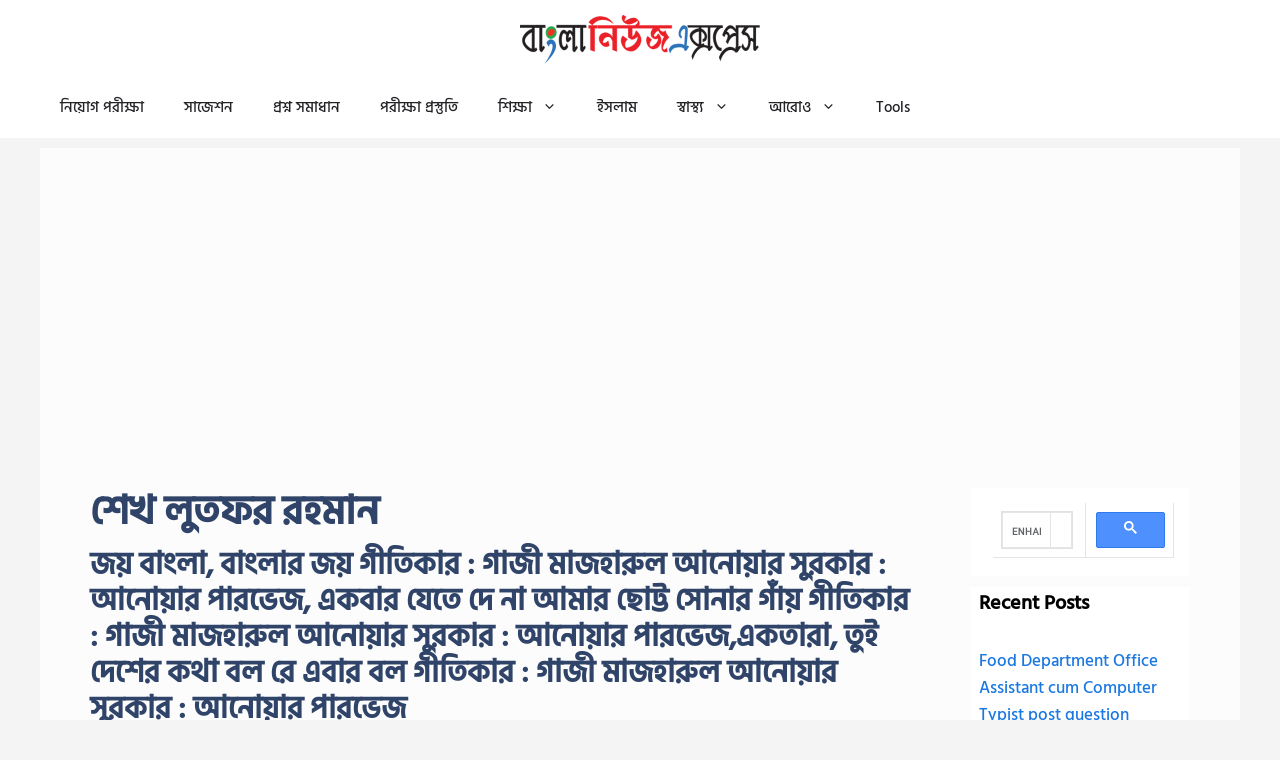

--- FILE ---
content_type: text/html; charset=UTF-8
request_url: https://www.banglanewsexpress.com/wp-content/plugins/insert-headers-and-footers/includes/css/acwc_styles.css?ver=6.9
body_size: 56652
content:
<!DOCTYPE html>
<html lang="en-US" prefix="og: https://ogp.me/ns#">
<head>
	<meta charset="UTF-8">
	<meta name="viewport" content="width=device-width, initial-scale=1">
<!-- Search Engine Optimization by Rank Math - https://rankmath.com/ -->
<title>Home</title>
<meta name="description" content="Home bangla news express, banglanewsexpress, বাংলা নিউজ এক্সপ্রেস, বাংলানিউজএক্সপ্রেস bangla news express, banglanewsexpress, বাংলা নিউজ এক্সপ্রেস, বাংলানিউজএক্সপ্রেস"/>
<meta name="robots" content="follow, index, max-snippet:-1, max-video-preview:-1, max-image-preview:large"/>
<link rel="canonical" href="https://www.banglanewsexpress.com/" />
<meta property="og:locale" content="en_US" />
<meta property="og:type" content="website" />
<meta property="og:title" content="Home" />
<meta property="og:description" content="Home bangla news express, banglanewsexpress, বাংলা নিউজ এক্সপ্রেস, বাংলানিউজএক্সপ্রেস bangla news express, banglanewsexpress, বাংলা নিউজ এক্সপ্রেস, বাংলানিউজএক্সপ্রেস" />
<meta property="og:url" content="https://www.banglanewsexpress.com/" />
<meta property="og:site_name" content="Bangla News Express" />
<meta property="og:updated_time" content="2025-09-17T23:15:00+06:00" />
<meta property="og:image" content="https://www.banglanewsexpress.com/wp-content/uploads/2023/11/android-chrome-512x512-1.png" />
<meta property="og:image:secure_url" content="https://www.banglanewsexpress.com/wp-content/uploads/2023/11/android-chrome-512x512-1.png" />
<meta property="og:image:width" content="512" />
<meta property="og:image:height" content="512" />
<meta property="og:image:alt" content="bangla news express" />
<meta property="og:image:type" content="image/png" />
<meta property="article:published_time" content="2017-07-14T08:19:36+06:00" />
<meta property="article:modified_time" content="2025-09-17T23:15:00+06:00" />
<meta name="twitter:card" content="summary_large_image" />
<meta name="twitter:title" content="Home" />
<meta name="twitter:description" content="Home bangla news express, banglanewsexpress, বাংলা নিউজ এক্সপ্রেস, বাংলানিউজএক্সপ্রেস bangla news express, banglanewsexpress, বাংলা নিউজ এক্সপ্রেস, বাংলানিউজএক্সপ্রেস" />
<meta name="twitter:site" content="@BanglaNewsExpr1" />
<meta name="twitter:creator" content="@BanglaNewsExpr1" />
<meta name="twitter:image" content="https://www.banglanewsexpress.com/wp-content/uploads/2023/11/android-chrome-512x512-1.png" />
<meta name="twitter:label1" content="Written by" />
<meta name="twitter:data1" content="Rakib Hossain Sojol" />
<meta name="twitter:label2" content="Time to read" />
<meta name="twitter:data2" content="5 minutes" />
<script type="application/ld+json" class="rank-math-schema">{"@context":"https://schema.org","@graph":[{"@type":"Organization","@id":"https://www.banglanewsexpress.com/#organization","name":"Bangla News Express","url":"https://www.banglanewsexpress.com","sameAs":["https://www.facebook.com/bdnewsexpress2/","https://twitter.com/BanglaNewsExpr1","https://www.youtube.com/channel/UCc_Fuinzyd2QsNnLaBxPlTQ"],"email":"banglanewsexpress520@gmail.com","logo":{"@type":"ImageObject","@id":"https://www.banglanewsexpress.com/#logo","url":"https://banglanewsexpress.com/wp-content/uploads/2020/04/10.png","contentUrl":"https://banglanewsexpress.com/wp-content/uploads/2020/04/10.png","caption":"Bangla News Express","inLanguage":"en-US"}},{"@type":"WebSite","@id":"https://www.banglanewsexpress.com/#website","url":"https://www.banglanewsexpress.com","name":"Bangla News Express","alternateName":"\u09ac\u09be\u0982\u09b2\u09be \u09a8\u09bf\u0989\u099c \u098f\u0995\u09cd\u09b8\u09aa\u09cd\u09b0\u09c7\u09b8","publisher":{"@id":"https://www.banglanewsexpress.com/#organization"},"inLanguage":"en-US","potentialAction":{"@type":"SearchAction","target":"https://www.banglanewsexpress.com/?s={search_term_string}","query-input":"required name=search_term_string"}},{"@type":"ImageObject","@id":"https://www.banglanewsexpress.com/wp-content/uploads/2025/09/banglanewsexpress-1.png","url":"https://www.banglanewsexpress.com/wp-content/uploads/2025/09/banglanewsexpress-1.png","width":"200","height":"200","inLanguage":"en-US"},{"@type":"WebPage","@id":"https://www.banglanewsexpress.com/#webpage","url":"https://www.banglanewsexpress.com/","name":"Home","datePublished":"2017-07-14T08:19:36+06:00","dateModified":"2025-09-17T23:15:00+06:00","about":{"@id":"https://www.banglanewsexpress.com/#organization"},"isPartOf":{"@id":"https://www.banglanewsexpress.com/#website"},"primaryImageOfPage":{"@id":"https://www.banglanewsexpress.com/wp-content/uploads/2025/09/banglanewsexpress-1.png"},"inLanguage":"en-US"},{"@type":"Person","@id":"https://www.banglanewsexpress.com/#author","name":"Rakib Hossain Sojol","image":{"@type":"ImageObject","@id":"https://secure.gravatar.com/avatar/8bef9760bbe533ba7050bd5743d8ac5b288909d316469c43a9dd80b4d08a48a5?s=96&amp;d=blank&amp;r=g","url":"https://secure.gravatar.com/avatar/8bef9760bbe533ba7050bd5743d8ac5b288909d316469c43a9dd80b4d08a48a5?s=96&amp;d=blank&amp;r=g","caption":"Rakib Hossain Sojol","inLanguage":"en-US"},"sameAs":["https://banglanewsexpress.com","https://www.facebook.com/MdRakibHossainSojol2","https://www.youtube.com/@BanglaNewsExpress"],"worksFor":{"@id":"https://www.banglanewsexpress.com/#organization"}},{"@type":"Article","headline":"Home","keywords":"bangla news express,banglanewsexpress,\u09ac\u09be\u0982\u09b2\u09be \u09a8\u09bf\u0989\u099c \u098f\u0995\u09cd\u09b8\u09aa\u09cd\u09b0\u09c7\u09b8,\u09ac\u09be\u0982\u09b2\u09be\u09a8\u09bf\u0989\u099c\u098f\u0995\u09cd\u09b8\u09aa\u09cd\u09b0\u09c7\u09b8","datePublished":"2017-07-14T08:19:36+06:00","dateModified":"2025-09-17T23:15:00+06:00","author":{"@id":"https://www.banglanewsexpress.com/#author","name":"Rakib Hossain Sojol"},"publisher":{"@id":"https://www.banglanewsexpress.com/#organization"},"description":"Home bangla news express, banglanewsexpress, \u09ac\u09be\u0982\u09b2\u09be \u09a8\u09bf\u0989\u099c \u098f\u0995\u09cd\u09b8\u09aa\u09cd\u09b0\u09c7\u09b8, \u09ac\u09be\u0982\u09b2\u09be\u09a8\u09bf\u0989\u099c\u098f\u0995\u09cd\u09b8\u09aa\u09cd\u09b0\u09c7\u09b8 bangla news express, banglanewsexpress, \u09ac\u09be\u0982\u09b2\u09be \u09a8\u09bf\u0989\u099c \u098f\u0995\u09cd\u09b8\u09aa\u09cd\u09b0\u09c7\u09b8, \u09ac\u09be\u0982\u09b2\u09be\u09a8\u09bf\u0989\u099c\u098f\u0995\u09cd\u09b8\u09aa\u09cd\u09b0\u09c7\u09b8","name":"Home","@id":"https://www.banglanewsexpress.com/#richSnippet","isPartOf":{"@id":"https://www.banglanewsexpress.com/#webpage"},"image":{"@id":"https://www.banglanewsexpress.com/wp-content/uploads/2025/09/banglanewsexpress-1.png"},"inLanguage":"en-US","mainEntityOfPage":{"@id":"https://www.banglanewsexpress.com/#webpage"}}]}</script>
<meta name="google-site-verification" content="B8w929bFIGMiBxpjLgb6zcDmynZ1cxzA91J1uGS46BM" />
<meta name="msvalidate.01" content="AB286B4B403EEE49E05B45AB348A35E7" />
<meta name="yandex-verification" content="264b7fe9867dc526" />
<meta name="p:domain_verify" content="dc708e768f2aabbe262be5b23b99ec0f" />
<!-- /Rank Math WordPress SEO plugin -->

<link rel='dns-prefetch' href='//stats.wp.com' />
<link rel='dns-prefetch' href='//widgets.wp.com' />
<link rel='dns-prefetch' href='//s0.wp.com' />
<link rel='dns-prefetch' href='//0.gravatar.com' />
<link rel='dns-prefetch' href='//1.gravatar.com' />
<link rel='dns-prefetch' href='//2.gravatar.com' />
<link href='https://fonts.gstatic.com' crossorigin rel='preconnect' />
<link href='https://fonts.googleapis.com' crossorigin rel='preconnect' />
<link rel="alternate" type="application/rss+xml" title="Bangla News Express &raquo; Feed" href="https://www.banglanewsexpress.com/feed/" />
<link rel="alternate" type="application/rss+xml" title="Bangla News Express &raquo; Comments Feed" href="https://www.banglanewsexpress.com/comments/feed/" />
<link rel="alternate" title="oEmbed (JSON)" type="application/json+oembed" href="https://www.banglanewsexpress.com/wp-json/oembed/1.0/embed?url=https%3A%2F%2Fwww.banglanewsexpress.com%2F" />
<link rel="alternate" title="oEmbed (XML)" type="text/xml+oembed" href="https://www.banglanewsexpress.com/wp-json/oembed/1.0/embed?url=https%3A%2F%2Fwww.banglanewsexpress.com%2F&#038;format=xml" />
<style id='wp-img-auto-sizes-contain-inline-css'>
img:is([sizes=auto i],[sizes^="auto," i]){contain-intrinsic-size:3000px 1500px}
/*# sourceURL=wp-img-auto-sizes-contain-inline-css */
</style>
<link rel='stylesheet' id='generatepress-fonts-css' href='https://www.banglanewsexpress.com/wp-content/uploads/generatepress/fonts/fonts.css?ver=1759770494' media='all' />
<style id='wp-emoji-styles-inline-css'>

	img.wp-smiley, img.emoji {
		display: inline !important;
		border: none !important;
		box-shadow: none !important;
		height: 1em !important;
		width: 1em !important;
		margin: 0 0.07em !important;
		vertical-align: -0.1em !important;
		background: none !important;
		padding: 0 !important;
	}
/*# sourceURL=wp-emoji-styles-inline-css */
</style>
<style id='classic-theme-styles-inline-css'>
/*! This file is auto-generated */
.wp-block-button__link{color:#fff;background-color:#32373c;border-radius:9999px;box-shadow:none;text-decoration:none;padding:calc(.667em + 2px) calc(1.333em + 2px);font-size:1.125em}.wp-block-file__button{background:#32373c;color:#fff;text-decoration:none}
/*# sourceURL=/wp-includes/css/classic-themes.min.css */
</style>
<link rel='stylesheet' id='quads-style-css-css' href='https://www.banglanewsexpress.com/wp-content/plugins/quick-adsense-reloaded/includes/gutenberg/dist/blocks.style.build.css?ver=2.0.98.1' media='all' />
<link rel='stylesheet' id='mediaelement-css' href='https://www.banglanewsexpress.com/wp-includes/js/mediaelement/mediaelementplayer-legacy.min.css?ver=4.2.17' media='all' />
<link rel='stylesheet' id='wp-mediaelement-css' href='https://www.banglanewsexpress.com/wp-includes/js/mediaelement/wp-mediaelement.min.css?ver=6.9' media='all' />
<style id='jetpack-sharing-buttons-style-inline-css'>
.jetpack-sharing-buttons__services-list{display:flex;flex-direction:row;flex-wrap:wrap;gap:0;list-style-type:none;margin:5px;padding:0}.jetpack-sharing-buttons__services-list.has-small-icon-size{font-size:12px}.jetpack-sharing-buttons__services-list.has-normal-icon-size{font-size:16px}.jetpack-sharing-buttons__services-list.has-large-icon-size{font-size:24px}.jetpack-sharing-buttons__services-list.has-huge-icon-size{font-size:36px}@media print{.jetpack-sharing-buttons__services-list{display:none!important}}.editor-styles-wrapper .wp-block-jetpack-sharing-buttons{gap:0;padding-inline-start:0}ul.jetpack-sharing-buttons__services-list.has-background{padding:1.25em 2.375em}
/*# sourceURL=https://www.banglanewsexpress.com/wp-content/plugins/jetpack/_inc/blocks/sharing-buttons/view.css */
</style>
<style id='global-styles-inline-css'>
:root{--wp--preset--aspect-ratio--square: 1;--wp--preset--aspect-ratio--4-3: 4/3;--wp--preset--aspect-ratio--3-4: 3/4;--wp--preset--aspect-ratio--3-2: 3/2;--wp--preset--aspect-ratio--2-3: 2/3;--wp--preset--aspect-ratio--16-9: 16/9;--wp--preset--aspect-ratio--9-16: 9/16;--wp--preset--color--black: #000000;--wp--preset--color--cyan-bluish-gray: #abb8c3;--wp--preset--color--white: #ffffff;--wp--preset--color--pale-pink: #f78da7;--wp--preset--color--vivid-red: #cf2e2e;--wp--preset--color--luminous-vivid-orange: #ff6900;--wp--preset--color--luminous-vivid-amber: #fcb900;--wp--preset--color--light-green-cyan: #7bdcb5;--wp--preset--color--vivid-green-cyan: #00d084;--wp--preset--color--pale-cyan-blue: #8ed1fc;--wp--preset--color--vivid-cyan-blue: #0693e3;--wp--preset--color--vivid-purple: #9b51e0;--wp--preset--color--contrast: var(--contrast);--wp--preset--color--contrast-2: var(--contrast-2);--wp--preset--color--contrast-3: var(--contrast-3);--wp--preset--color--base: var(--base);--wp--preset--color--base-2: var(--base-2);--wp--preset--color--base-3: var(--base-3);--wp--preset--color--accent: var(--accent);--wp--preset--color--accent-2: var(--accent-2);--wp--preset--color--accent-hover: var(--accent-hover);--wp--preset--color--highlight: var(--highlight);--wp--preset--gradient--vivid-cyan-blue-to-vivid-purple: linear-gradient(135deg,rgb(6,147,227) 0%,rgb(155,81,224) 100%);--wp--preset--gradient--light-green-cyan-to-vivid-green-cyan: linear-gradient(135deg,rgb(122,220,180) 0%,rgb(0,208,130) 100%);--wp--preset--gradient--luminous-vivid-amber-to-luminous-vivid-orange: linear-gradient(135deg,rgb(252,185,0) 0%,rgb(255,105,0) 100%);--wp--preset--gradient--luminous-vivid-orange-to-vivid-red: linear-gradient(135deg,rgb(255,105,0) 0%,rgb(207,46,46) 100%);--wp--preset--gradient--very-light-gray-to-cyan-bluish-gray: linear-gradient(135deg,rgb(238,238,238) 0%,rgb(169,184,195) 100%);--wp--preset--gradient--cool-to-warm-spectrum: linear-gradient(135deg,rgb(74,234,220) 0%,rgb(151,120,209) 20%,rgb(207,42,186) 40%,rgb(238,44,130) 60%,rgb(251,105,98) 80%,rgb(254,248,76) 100%);--wp--preset--gradient--blush-light-purple: linear-gradient(135deg,rgb(255,206,236) 0%,rgb(152,150,240) 100%);--wp--preset--gradient--blush-bordeaux: linear-gradient(135deg,rgb(254,205,165) 0%,rgb(254,45,45) 50%,rgb(107,0,62) 100%);--wp--preset--gradient--luminous-dusk: linear-gradient(135deg,rgb(255,203,112) 0%,rgb(199,81,192) 50%,rgb(65,88,208) 100%);--wp--preset--gradient--pale-ocean: linear-gradient(135deg,rgb(255,245,203) 0%,rgb(182,227,212) 50%,rgb(51,167,181) 100%);--wp--preset--gradient--electric-grass: linear-gradient(135deg,rgb(202,248,128) 0%,rgb(113,206,126) 100%);--wp--preset--gradient--midnight: linear-gradient(135deg,rgb(2,3,129) 0%,rgb(40,116,252) 100%);--wp--preset--font-size--small: 13px;--wp--preset--font-size--medium: 20px;--wp--preset--font-size--large: 36px;--wp--preset--font-size--x-large: 42px;--wp--preset--spacing--20: 0.44rem;--wp--preset--spacing--30: 0.67rem;--wp--preset--spacing--40: 1rem;--wp--preset--spacing--50: 1.5rem;--wp--preset--spacing--60: 2.25rem;--wp--preset--spacing--70: 3.38rem;--wp--preset--spacing--80: 5.06rem;--wp--preset--shadow--natural: 6px 6px 9px rgba(0, 0, 0, 0.2);--wp--preset--shadow--deep: 12px 12px 50px rgba(0, 0, 0, 0.4);--wp--preset--shadow--sharp: 6px 6px 0px rgba(0, 0, 0, 0.2);--wp--preset--shadow--outlined: 6px 6px 0px -3px rgb(255, 255, 255), 6px 6px rgb(0, 0, 0);--wp--preset--shadow--crisp: 6px 6px 0px rgb(0, 0, 0);}:where(.is-layout-flex){gap: 0.5em;}:where(.is-layout-grid){gap: 0.5em;}body .is-layout-flex{display: flex;}.is-layout-flex{flex-wrap: wrap;align-items: center;}.is-layout-flex > :is(*, div){margin: 0;}body .is-layout-grid{display: grid;}.is-layout-grid > :is(*, div){margin: 0;}:where(.wp-block-columns.is-layout-flex){gap: 2em;}:where(.wp-block-columns.is-layout-grid){gap: 2em;}:where(.wp-block-post-template.is-layout-flex){gap: 1.25em;}:where(.wp-block-post-template.is-layout-grid){gap: 1.25em;}.has-black-color{color: var(--wp--preset--color--black) !important;}.has-cyan-bluish-gray-color{color: var(--wp--preset--color--cyan-bluish-gray) !important;}.has-white-color{color: var(--wp--preset--color--white) !important;}.has-pale-pink-color{color: var(--wp--preset--color--pale-pink) !important;}.has-vivid-red-color{color: var(--wp--preset--color--vivid-red) !important;}.has-luminous-vivid-orange-color{color: var(--wp--preset--color--luminous-vivid-orange) !important;}.has-luminous-vivid-amber-color{color: var(--wp--preset--color--luminous-vivid-amber) !important;}.has-light-green-cyan-color{color: var(--wp--preset--color--light-green-cyan) !important;}.has-vivid-green-cyan-color{color: var(--wp--preset--color--vivid-green-cyan) !important;}.has-pale-cyan-blue-color{color: var(--wp--preset--color--pale-cyan-blue) !important;}.has-vivid-cyan-blue-color{color: var(--wp--preset--color--vivid-cyan-blue) !important;}.has-vivid-purple-color{color: var(--wp--preset--color--vivid-purple) !important;}.has-black-background-color{background-color: var(--wp--preset--color--black) !important;}.has-cyan-bluish-gray-background-color{background-color: var(--wp--preset--color--cyan-bluish-gray) !important;}.has-white-background-color{background-color: var(--wp--preset--color--white) !important;}.has-pale-pink-background-color{background-color: var(--wp--preset--color--pale-pink) !important;}.has-vivid-red-background-color{background-color: var(--wp--preset--color--vivid-red) !important;}.has-luminous-vivid-orange-background-color{background-color: var(--wp--preset--color--luminous-vivid-orange) !important;}.has-luminous-vivid-amber-background-color{background-color: var(--wp--preset--color--luminous-vivid-amber) !important;}.has-light-green-cyan-background-color{background-color: var(--wp--preset--color--light-green-cyan) !important;}.has-vivid-green-cyan-background-color{background-color: var(--wp--preset--color--vivid-green-cyan) !important;}.has-pale-cyan-blue-background-color{background-color: var(--wp--preset--color--pale-cyan-blue) !important;}.has-vivid-cyan-blue-background-color{background-color: var(--wp--preset--color--vivid-cyan-blue) !important;}.has-vivid-purple-background-color{background-color: var(--wp--preset--color--vivid-purple) !important;}.has-black-border-color{border-color: var(--wp--preset--color--black) !important;}.has-cyan-bluish-gray-border-color{border-color: var(--wp--preset--color--cyan-bluish-gray) !important;}.has-white-border-color{border-color: var(--wp--preset--color--white) !important;}.has-pale-pink-border-color{border-color: var(--wp--preset--color--pale-pink) !important;}.has-vivid-red-border-color{border-color: var(--wp--preset--color--vivid-red) !important;}.has-luminous-vivid-orange-border-color{border-color: var(--wp--preset--color--luminous-vivid-orange) !important;}.has-luminous-vivid-amber-border-color{border-color: var(--wp--preset--color--luminous-vivid-amber) !important;}.has-light-green-cyan-border-color{border-color: var(--wp--preset--color--light-green-cyan) !important;}.has-vivid-green-cyan-border-color{border-color: var(--wp--preset--color--vivid-green-cyan) !important;}.has-pale-cyan-blue-border-color{border-color: var(--wp--preset--color--pale-cyan-blue) !important;}.has-vivid-cyan-blue-border-color{border-color: var(--wp--preset--color--vivid-cyan-blue) !important;}.has-vivid-purple-border-color{border-color: var(--wp--preset--color--vivid-purple) !important;}.has-vivid-cyan-blue-to-vivid-purple-gradient-background{background: var(--wp--preset--gradient--vivid-cyan-blue-to-vivid-purple) !important;}.has-light-green-cyan-to-vivid-green-cyan-gradient-background{background: var(--wp--preset--gradient--light-green-cyan-to-vivid-green-cyan) !important;}.has-luminous-vivid-amber-to-luminous-vivid-orange-gradient-background{background: var(--wp--preset--gradient--luminous-vivid-amber-to-luminous-vivid-orange) !important;}.has-luminous-vivid-orange-to-vivid-red-gradient-background{background: var(--wp--preset--gradient--luminous-vivid-orange-to-vivid-red) !important;}.has-very-light-gray-to-cyan-bluish-gray-gradient-background{background: var(--wp--preset--gradient--very-light-gray-to-cyan-bluish-gray) !important;}.has-cool-to-warm-spectrum-gradient-background{background: var(--wp--preset--gradient--cool-to-warm-spectrum) !important;}.has-blush-light-purple-gradient-background{background: var(--wp--preset--gradient--blush-light-purple) !important;}.has-blush-bordeaux-gradient-background{background: var(--wp--preset--gradient--blush-bordeaux) !important;}.has-luminous-dusk-gradient-background{background: var(--wp--preset--gradient--luminous-dusk) !important;}.has-pale-ocean-gradient-background{background: var(--wp--preset--gradient--pale-ocean) !important;}.has-electric-grass-gradient-background{background: var(--wp--preset--gradient--electric-grass) !important;}.has-midnight-gradient-background{background: var(--wp--preset--gradient--midnight) !important;}.has-small-font-size{font-size: var(--wp--preset--font-size--small) !important;}.has-medium-font-size{font-size: var(--wp--preset--font-size--medium) !important;}.has-large-font-size{font-size: var(--wp--preset--font-size--large) !important;}.has-x-large-font-size{font-size: var(--wp--preset--font-size--x-large) !important;}
:where(.wp-block-post-template.is-layout-flex){gap: 1.25em;}:where(.wp-block-post-template.is-layout-grid){gap: 1.25em;}
:where(.wp-block-term-template.is-layout-flex){gap: 1.25em;}:where(.wp-block-term-template.is-layout-grid){gap: 1.25em;}
:where(.wp-block-columns.is-layout-flex){gap: 2em;}:where(.wp-block-columns.is-layout-grid){gap: 2em;}
:root :where(.wp-block-pullquote){font-size: 1.5em;line-height: 1.6;}
/*# sourceURL=global-styles-inline-css */
</style>
<link rel='stylesheet' id='RMFA-css' href='https://www.banglanewsexpress.com/wp-content/plugins/turn-rank-math-faq-block-to-accordion/assets/css/style.min.css?ver=1.1.0' media='all' />
<link rel='stylesheet' id='acwc_styles-css' href='https://www.banglanewsexpress.com/wp-content/plugins/insert-headers-and-footers/includes/css/acwc_styles.css?ver=6.9' media='all' />
<link rel='stylesheet' id='wpmagazine-modules-lite-google-fonts-css' href='https://fonts.googleapis.com/css?family=Roboto%3A400%2C100%2C300%2C400%2C500%2C700%2C900%7CYanone+Kaffeesatz%3A200%2C300%2C400%2C500%2C600%2C700%7COpen+Sans%3A300%2C400%2C600%2C700%2C800%7CRoboto+Slab%3A100%2C200%2C300%2C400%2C500%2C600%2C700%2C800%2C900%7CPoppins%3A100%2C200%2C300%2C400%2C500%2C600%2C700%2C800%2C900&#038;subset=latin%2Clatin-ext' media='all' />
<link rel='stylesheet' id='fontawesome-css' href='https://www.banglanewsexpress.com/wp-content/plugins/wp-magazine-modules-lite/includes/assets/library/fontawesome/css/all.min.css?ver=5.12.1' media='all' />
<link rel='stylesheet' id='wpmagazine-modules-lite-frontend-css' href='https://www.banglanewsexpress.com/wp-content/plugins/wp-magazine-modules-lite/includes/assets/css/build.css?ver=1.1.3' media='all' />
<link rel='stylesheet' id='slick-slider-css' href='https://www.banglanewsexpress.com/wp-content/plugins/wp-magazine-modules-lite/includes/assets/library/slick-slider/css/slick.css?ver=1.8.0' media='all' />
<link rel='stylesheet' id='slick-slider-theme-css' href='https://www.banglanewsexpress.com/wp-content/plugins/wp-magazine-modules-lite/includes/assets/library/slick-slider/css/slick-theme.css?ver=1.8.0' media='all' />
<link rel='stylesheet' id='generate-style-css' href='https://www.banglanewsexpress.com/wp-content/themes/generatepress/assets/css/main.min.css?ver=3.6.1' media='all' />
<style id='generate-style-inline-css'>
body{background-color:var(--base-2);color:var(--contrast);}a{color:#1b78e2;}a:hover, a:focus, a:active{color:var(--accent-hover);}.wp-block-group__inner-container{max-width:1200px;margin-left:auto;margin-right:auto;}.generate-back-to-top{font-size:20px;border-radius:3px;position:fixed;bottom:30px;right:30px;line-height:40px;width:40px;text-align:center;z-index:10;transition:opacity 300ms ease-in-out;opacity:0.1;transform:translateY(1000px);}.generate-back-to-top__show{opacity:1;transform:translateY(0);}.dropdown-click .main-navigation ul ul{display:none;visibility:hidden;}.dropdown-click .main-navigation ul ul ul.toggled-on{left:0;top:auto;position:relative;box-shadow:none;border-bottom:1px solid rgba(0,0,0,0.05);}.dropdown-click .main-navigation ul ul li:last-child > ul.toggled-on{border-bottom:0;}.dropdown-click .main-navigation ul.toggled-on, .dropdown-click .main-navigation ul li.sfHover > ul.toggled-on{display:block;left:auto;right:auto;opacity:1;visibility:visible;pointer-events:auto;height:auto;overflow:visible;float:none;}.dropdown-click .main-navigation.sub-menu-left .sub-menu.toggled-on, .dropdown-click .main-navigation.sub-menu-left ul li.sfHover > ul.toggled-on{right:0;}.dropdown-click nav ul ul ul{background-color:transparent;}.dropdown-click .widget-area .main-navigation ul ul{top:auto;position:absolute;float:none;width:100%;left:-99999px;}.dropdown-click .widget-area .main-navigation ul ul.toggled-on{position:relative;left:0;right:0;}.dropdown-click .widget-area.sidebar .main-navigation ul li.sfHover ul, .dropdown-click .widget-area.sidebar .main-navigation ul li:hover ul{right:0;left:0;}.dropdown-click .sfHover > a > .dropdown-menu-toggle > .gp-icon svg{transform:rotate(180deg);}.menu-item-has-children  .dropdown-menu-toggle[role="presentation"]{pointer-events:none;}:root{--contrast:#212121;--contrast-2:#2f4468;--contrast-3:#878787;--base:#fafafa;--base-2:#f7f8f9;--base-3:#ffffff;--accent:#242226;--accent-2:#1b78e2;--accent-hover:#35343a;--highlight:#83b0de;}:root .has-contrast-color{color:var(--contrast);}:root .has-contrast-background-color{background-color:var(--contrast);}:root .has-contrast-2-color{color:var(--contrast-2);}:root .has-contrast-2-background-color{background-color:var(--contrast-2);}:root .has-contrast-3-color{color:var(--contrast-3);}:root .has-contrast-3-background-color{background-color:var(--contrast-3);}:root .has-base-color{color:var(--base);}:root .has-base-background-color{background-color:var(--base);}:root .has-base-2-color{color:var(--base-2);}:root .has-base-2-background-color{background-color:var(--base-2);}:root .has-base-3-color{color:var(--base-3);}:root .has-base-3-background-color{background-color:var(--base-3);}:root .has-accent-color{color:var(--accent);}:root .has-accent-background-color{background-color:var(--accent);}:root .has-accent-2-color{color:var(--accent-2);}:root .has-accent-2-background-color{background-color:var(--accent-2);}:root .has-accent-hover-color{color:var(--accent-hover);}:root .has-accent-hover-background-color{background-color:var(--accent-hover);}:root .has-highlight-color{color:var(--highlight);}:root .has-highlight-background-color{background-color:var(--highlight);}body, button, input, select, textarea{font-family:Open Sans, sans-serif;font-size:17px;}.main-title{font-size:25px;}.widget-title{font-weight:600;}button:not(.menu-toggle),html input[type="button"],input[type="reset"],input[type="submit"],.button,.wp-block-button .wp-block-button__link{font-size:15px;}h1{font-weight:600;font-size:40px;}h2{font-weight:600;font-size:30px;}h3{font-size:20px;}.top-bar{background-color:#636363;color:#ffffff;}.top-bar a{color:#ffffff;}.top-bar a:hover{color:#303030;}.site-header{background-color:#ffffff;color:rgba(0,0,0,0.96);}.site-header a{color:#00b5de;}.main-title a,.main-title a:hover{color:var(--contrast);}.site-description{color:#757575;}.mobile-menu-control-wrapper .menu-toggle,.mobile-menu-control-wrapper .menu-toggle:hover,.mobile-menu-control-wrapper .menu-toggle:focus,.has-inline-mobile-toggle #site-navigation.toggled{background-color:rgba(0, 0, 0, 0.02);}.main-navigation,.main-navigation ul ul{background-color:#ffffff;}.main-navigation .main-nav ul li a, .main-navigation .menu-toggle, .main-navigation .menu-bar-items{color:var(--accent);}.main-navigation .main-nav ul li:not([class*="current-menu-"]):hover > a, .main-navigation .main-nav ul li:not([class*="current-menu-"]):focus > a, .main-navigation .main-nav ul li.sfHover:not([class*="current-menu-"]) > a, .main-navigation .menu-bar-item:hover > a, .main-navigation .menu-bar-item.sfHover > a{color:#000000;background-color:#ffffff;}button.menu-toggle:hover,button.menu-toggle:focus{color:var(--accent);}.main-navigation .main-nav ul li[class*="current-menu-"] > a{color:var(--accent);background-color:#ffffff;}.navigation-search input[type="search"],.navigation-search input[type="search"]:active, .navigation-search input[type="search"]:focus, .main-navigation .main-nav ul li.search-item.active > a, .main-navigation .menu-bar-items .search-item.active > a{color:#000000;background-color:#ffffff;}.main-navigation ul ul{background-color:#faf6f6;}.main-navigation .main-nav ul ul li a{color:#000000;}.main-navigation .main-nav ul ul li:not([class*="current-menu-"]):hover > a,.main-navigation .main-nav ul ul li:not([class*="current-menu-"]):focus > a, .main-navigation .main-nav ul ul li.sfHover:not([class*="current-menu-"]) > a{color:#000000;background-color:#efeded;}.main-navigation .main-nav ul ul li[class*="current-menu-"] > a{color:#000000;background-color:#eae7e7;}.separate-containers .inside-article, .separate-containers .comments-area, .separate-containers .page-header, .one-container .container, .separate-containers .paging-navigation, .inside-page-header{background-color:#fcfcfc;}.inside-article a,.paging-navigation a,.comments-area a,.page-header a{color:var(--accent-2);}.inside-article a:hover,.paging-navigation a:hover,.comments-area a:hover,.page-header a:hover{color:var(--accent-hover);}.entry-title a{color:var(--contrast-2);}.entry-title a:hover{color:var(--accent-hover);}.entry-meta{color:var(--contrast-3);}.entry-meta a{color:var(--contrast-2);}.entry-meta a:hover{color:var(--accent-hover);}h1{color:var(--contrast-2);}h2{color:var(--contrast-2);}h3{color:var(--contrast-2);}.sidebar .widget{background-color:#ffffff;}.sidebar .widget a{color:var(--accent-2);}.sidebar .widget a:hover{color:var(--accent-hover);}.sidebar .widget .widget-title{color:#000000;}.footer-widgets{color:var(--base-3);background-color:var(--contrast-2);}.footer-widgets a{color:var(--base-3);}.footer-widgets a:hover{color:var(--base-3);}.footer-widgets .widget-title{color:var(--base-2);}.site-info{color:var(--contrast-2);}.site-info a{color:var(--contrast-2);}.site-info a:hover{color:var(--accent-hover);}.footer-bar .widget_nav_menu .current-menu-item a{color:var(--accent-hover);}input[type="text"],input[type="email"],input[type="url"],input[type="password"],input[type="search"],input[type="tel"],input[type="number"],textarea,select{color:var(--contrast);background-color:#fafafa;border-color:var(--contrast);}input[type="text"]:focus,input[type="email"]:focus,input[type="url"]:focus,input[type="password"]:focus,input[type="search"]:focus,input[type="tel"]:focus,input[type="number"]:focus,textarea:focus,select:focus{color:var(--contrast-3);background-color:#ffffff;border-color:var(--contrast-3);}button,html input[type="button"],input[type="reset"],input[type="submit"],a.button,a.wp-block-button__link:not(.has-background){color:#ffffff;background-color:var(--accent);}button:hover,html input[type="button"]:hover,input[type="reset"]:hover,input[type="submit"]:hover,a.button:hover,button:focus,html input[type="button"]:focus,input[type="reset"]:focus,input[type="submit"]:focus,a.button:focus,a.wp-block-button__link:not(.has-background):active,a.wp-block-button__link:not(.has-background):focus,a.wp-block-button__link:not(.has-background):hover{color:#ffffff;background-color:var(--accent-hover);}a.generate-back-to-top{background-color:rgba( 0,0,0,0.4 );color:#ffffff;}a.generate-back-to-top:hover,a.generate-back-to-top:focus{background-color:rgba( 0,0,0,0.6 );color:#ffffff;}:root{--gp-search-modal-bg-color:var(--base-3);--gp-search-modal-text-color:var(--contrast);--gp-search-modal-overlay-bg-color:rgba(0,0,0,0.2);}@media (max-width: 900px){.main-navigation .menu-bar-item:hover > a, .main-navigation .menu-bar-item.sfHover > a{background:none;color:var(--accent);}}.inside-top-bar{padding:10px;}.inside-top-bar.grid-container{max-width:1220px;}.inside-header{padding:10px;}.inside-header.grid-container{max-width:1220px;}.separate-containers .inside-article, .separate-containers .comments-area, .separate-containers .page-header, .separate-containers .paging-navigation, .one-container .site-content, .inside-page-header{padding:50px;}.site-main .wp-block-group__inner-container{padding:50px;}.separate-containers .paging-navigation{padding-top:20px;padding-bottom:20px;}.entry-content .alignwide, body:not(.no-sidebar) .entry-content .alignfull{margin-left:-50px;width:calc(100% + 100px);max-width:calc(100% + 100px);}.one-container.right-sidebar .site-main,.one-container.both-right .site-main{margin-right:50px;}.one-container.left-sidebar .site-main,.one-container.both-left .site-main{margin-left:50px;}.one-container.both-sidebars .site-main{margin:0px 50px 0px 50px;}.sidebar .widget, .page-header, .widget-area .main-navigation, .site-main > *{margin-bottom:11px;}.separate-containers .site-main{margin:11px;}.both-right .inside-left-sidebar,.both-left .inside-left-sidebar{margin-right:5px;}.both-right .inside-right-sidebar,.both-left .inside-right-sidebar{margin-left:5px;}.one-container.archive .post:not(:last-child):not(.is-loop-template-item), .one-container.blog .post:not(:last-child):not(.is-loop-template-item){padding-bottom:50px;}.separate-containers .featured-image{margin-top:11px;}.separate-containers .inside-right-sidebar, .separate-containers .inside-left-sidebar{margin-top:11px;margin-bottom:11px;}.rtl .menu-item-has-children .dropdown-menu-toggle{padding-left:20px;}.rtl .main-navigation .main-nav ul li.menu-item-has-children > a{padding-right:20px;}.widget-area .widget{padding:1px 2px 0px 9px;}.footer-widgets-container.grid-container{max-width:1280px;}.inside-site-info{padding:20px;}.inside-site-info.grid-container{max-width:1240px;}@media (max-width:768px){.separate-containers .inside-article, .separate-containers .comments-area, .separate-containers .page-header, .separate-containers .paging-navigation, .one-container .site-content, .inside-page-header{padding:30px;}.site-main .wp-block-group__inner-container{padding:30px;}.inside-site-info{padding-right:10px;padding-left:10px;}.entry-content .alignwide, body:not(.no-sidebar) .entry-content .alignfull{margin-left:-30px;width:calc(100% + 60px);max-width:calc(100% + 60px);}.one-container .site-main .paging-navigation{margin-bottom:11px;}}/* End cached CSS */.is-right-sidebar{width:20%;}.is-left-sidebar{width:15%;}.site-content .content-area{width:80%;}@media (max-width: 900px){.main-navigation .menu-toggle,.sidebar-nav-mobile:not(#sticky-placeholder){display:block;}.main-navigation ul,.gen-sidebar-nav,.main-navigation:not(.slideout-navigation):not(.toggled) .main-nav > ul,.has-inline-mobile-toggle #site-navigation .inside-navigation > *:not(.navigation-search):not(.main-nav){display:none;}.nav-align-right .inside-navigation,.nav-align-center .inside-navigation{justify-content:space-between;}}
.elementor-template-full-width .site-content{display:block;}
.dynamic-author-image-rounded{border-radius:100%;}.dynamic-featured-image, .dynamic-author-image{vertical-align:middle;}.one-container.blog .dynamic-content-template:not(:last-child), .one-container.archive .dynamic-content-template:not(:last-child){padding-bottom:0px;}.dynamic-entry-excerpt > p:last-child{margin-bottom:0px;}
.main-navigation .main-nav ul li a,.menu-toggle,.main-navigation .menu-bar-item > a{transition: line-height 300ms ease}.main-navigation.toggled .main-nav > ul{background-color: #ffffff}.sticky-enabled .gen-sidebar-nav.is_stuck .main-navigation {margin-bottom: 0px;}.sticky-enabled .gen-sidebar-nav.is_stuck {z-index: 500;}.sticky-enabled .main-navigation.is_stuck {box-shadow: 0 2px 2px -2px rgba(0, 0, 0, .2);}.navigation-stick:not(.gen-sidebar-nav) {left: 0;right: 0;width: 100% !important;}.nav-float-right .navigation-stick {width: 100% !important;left: 0;}.nav-float-right .navigation-stick .navigation-branding {margin-right: auto;}.main-navigation.has-sticky-branding:not(.grid-container) .inside-navigation:not(.grid-container) .navigation-branding{margin-left: 10px;}
.post-image:not(:first-child), .page-content:not(:first-child), .entry-content:not(:first-child), .entry-summary:not(:first-child), footer.entry-meta{margin-top:2.5em;}.post-image-above-header .inside-article div.featured-image, .post-image-above-header .inside-article div.post-image{margin-bottom:2.5em;}
/*# sourceURL=generate-style-inline-css */
</style>
<link rel='stylesheet' id='generate-google-fonts-css' href='https://fonts.googleapis.com/css?family=Open+Sans%3A300%2Cregular%2Citalic%2C600%2C700&#038;display=auto&#038;ver=3.6.1' media='all' />
<link rel='stylesheet' id='jetpack_likes-css' href='https://www.banglanewsexpress.com/wp-content/plugins/jetpack/modules/likes/style.css?ver=15.4' media='all' />
<link rel='stylesheet' id='elementor-frontend-css' href='https://www.banglanewsexpress.com/wp-content/plugins/elementor/assets/css/frontend.min.css?ver=3.34.1' media='all' />
<link rel='stylesheet' id='elementor-post-16596-css' href='https://www.banglanewsexpress.com/wp-content/uploads/elementor/css/post-16596.css?ver=1768318411' media='all' />
<link rel='stylesheet' id='elementor-post-5-css' href='https://www.banglanewsexpress.com/wp-content/uploads/elementor/css/post-5.css?ver=1768318411' media='all' />
<style id='generateblocks-inline-css'>
:root{--gb-container-width:1200px;}.gb-container .wp-block-image img{vertical-align:middle;}.gb-grid-wrapper .wp-block-image{margin-bottom:0;}.gb-highlight{background:none;}.gb-shape{line-height:0;}
/*# sourceURL=generateblocks-inline-css */
</style>
<link rel='stylesheet' id='generate-navigation-branding-css' href='https://www.banglanewsexpress.com/wp-content/plugins/gp-premium/menu-plus/functions/css/navigation-branding-flex.min.css?ver=2.5.5' media='all' />
<style id='generate-navigation-branding-inline-css'>
@media (max-width: 900px){.site-header, #site-navigation, #sticky-navigation{display:none !important;opacity:0.0;}#mobile-header{display:block !important;width:100% !important;}#mobile-header .main-nav > ul{display:none;}#mobile-header.toggled .main-nav > ul, #mobile-header .menu-toggle, #mobile-header .mobile-bar-items{display:block;}#mobile-header .main-nav{-ms-flex:0 0 100%;flex:0 0 100%;-webkit-box-ordinal-group:5;-ms-flex-order:4;order:4;}}.main-navigation.has-branding.grid-container .navigation-branding, .main-navigation.has-branding:not(.grid-container) .inside-navigation:not(.grid-container) .navigation-branding{margin-left:10px;}.navigation-branding img, .site-logo.mobile-header-logo img{height:60px;width:auto;}.navigation-branding .main-title{line-height:60px;}@media (max-width: 1210px){#site-navigation .navigation-branding, #sticky-navigation .navigation-branding{margin-left:10px;}}@media (max-width: 900px){.main-navigation.has-branding.nav-align-center .menu-bar-items, .main-navigation.has-sticky-branding.navigation-stick.nav-align-center .menu-bar-items{margin-left:auto;}.navigation-branding{margin-right:auto;margin-left:10px;}.navigation-branding .main-title, .mobile-header-navigation .site-logo{margin-left:10px;}}
/*# sourceURL=generate-navigation-branding-inline-css */
</style>
<link rel='stylesheet' id='sharedaddy-css' href='https://www.banglanewsexpress.com/wp-content/plugins/jetpack/modules/sharedaddy/sharing.css?ver=15.4' media='all' />
<link rel='stylesheet' id='social-logos-css' href='https://www.banglanewsexpress.com/wp-content/plugins/jetpack/_inc/social-logos/social-logos.min.css?ver=15.4' media='all' />
<link rel='stylesheet' id='elementor-gf-local-roboto-css' href='https://www.banglanewsexpress.com/wp-content/uploads/elementor/google-fonts/css/roboto.css?ver=1749060439' media='all' />
<link rel='stylesheet' id='elementor-gf-local-robotoslab-css' href='https://www.banglanewsexpress.com/wp-content/uploads/elementor/google-fonts/css/robotoslab.css?ver=1749060440' media='all' />
<style id='quads-styles-inline-css'>

    .quads-location ins.adsbygoogle {
        background: transparent !important;
    }.quads-location .quads_rotator_img{ opacity:1 !important;}
    .quads.quads_ad_container { display: grid; grid-template-columns: auto; grid-gap: 10px; padding: 10px; }
    .grid_image{animation: fadeIn 0.5s;-webkit-animation: fadeIn 0.5s;-moz-animation: fadeIn 0.5s;
        -o-animation: fadeIn 0.5s;-ms-animation: fadeIn 0.5s;}
    .quads-ad-label { font-size: 12px; text-align: center; color: #333;}
    .quads_click_impression { display: none;} .quads-location, .quads-ads-space{max-width:100%;} @media only screen and (max-width: 480px) { .quads-ads-space, .penci-builder-element .quads-ads-space{max-width:340px;}}
/*# sourceURL=quads-styles-inline-css */
</style>
<script src="https://www.banglanewsexpress.com/wp-includes/js/jquery/jquery.min.js?ver=3.7.1" id="jquery-core-js"></script>
<script src="https://www.banglanewsexpress.com/wp-includes/js/jquery/jquery-migrate.min.js?ver=3.4.1" id="jquery-migrate-js"></script>
<link rel="https://api.w.org/" href="https://www.banglanewsexpress.com/wp-json/" /><link rel="alternate" title="JSON" type="application/json" href="https://www.banglanewsexpress.com/wp-json/wp/v2/pages/5" /><link rel="EditURI" type="application/rsd+xml" title="RSD" href="https://www.banglanewsexpress.com/xmlrpc.php?rsd" />
<meta name="generator" content="WordPress 6.9" />
<link rel='shortlink' href='https://www.banglanewsexpress.com/' />
<!-- My code -->
<!--Google adsense meta -->
<meta name="google-adsense-account" content="ca-pub-8145547179417942">
<meta name="google-adsense-account" content="ca-pub-2288341667870169">
<!--monetag-->
<meta name="monetag" content="8de6408f732a5ecc9278e8cbd56a4406">

<!--Google AUTO ADS-->
<script async src="https://pagead2.googlesyndication.com/pagead/js/adsbygoogle.js?client=ca-pub-8145547179417942"
     crossorigin="anonymous"></script>

<!--Google AUTO ADS newsinfobd520-->

<!--Google amp-->
<script async custom-element="amp-auto-ads"
        src="https://cdn.ampproject.org/v0/amp-auto-ads-0.1.js"> </script>

<!--Google Search Console-->
<meta name="google-site-verification" content="B8w929bFIGMiBxpjLgb6zcDmynZ1cxzA91J1uGS46BM" /> 

<!-- Google tag (gtag.js) -->
<script async src="https://www.googletagmanager.com/gtag/js?id=G-NMB9264G8E"></script>
<script>
  window.dataLayer = window.dataLayer || [];
  function gtag(){dataLayer.push(arguments);}
  gtag('js', new Date());

  gtag('config', 'G-NMB9264G8E');
</script>

<!-- yandex -->
<meta name="yandex-verification" content="264b7fe9867dc526" /> 

<!--dmca --> 
<meta name='dmca-site-verification' content='UHBEK0hpRTZJSzh6Zm1QYVFSSXdtVWJUK2NIUkNucXZ6NGpSMm1WczZsTT01' />
<!--bing --> 
<meta name="msvalidate.01" content="AB286B4B403EEE49E05B45AB348A35E7" />
<!--favicon--> 
<link rel="apple-touch-icon" sizes="180x180" href="/apple-touch-icon.png">
<link rel="icon" type="image/png" sizes="32x32" href="/favicon-32x32.png">
<link rel="icon" type="image/png" sizes="16x16" href="/favicon-16x16.png">
<link rel="manifest" href="/site.webmanifest">

<!-- pinterest -->
<meta name="p:domain_verify" content="dc708e768f2aabbe262be5b23b99ec0f"/>

<!-- My code end -->	<style>img#wpstats{display:none}</style>
		    <style>
        body {
            font-family: 'Helvetica Neue', Arial, sans-serif;
            line-height: 1.6;
            background-color: #f4f4f4;
            margin: 0;
            padding: 0;
        }
        #acwc-wrapper {
            margin: 20px auto;
            padding: 20px;
            border: 1px solid #ddd;
            border-radius: 8px;
            background-color: #fff;
            max-width: 600px;
            box-shadow: 0 2px 10px rgba(0, 0, 0, 0.1);
            transition: box-shadow 0.3s;
        }
        #acwc-wrapper:hover {
            box-shadow: 0 4px 20px rgba(0, 0, 0, 0.15);
        }
        #acwc-textarea {
            width: 100%;
            padding: 12px;
            font-size: 16px;
            border: 1px solid #ccc;
            border-radius: 4px;
            resize: vertical; /* Allow vertical resizing only */
            transition: border-color 0.3s;
        }
        #acwc-textarea:focus {
            border-color: #0073aa;
            outline: none;
        }
        #acwc-count-btn {
            margin-top: 10px;
            padding: 12px 20px;
            background-color: #0073aa;
            color: white;
            border: none;
            border-radius: 4px;
            cursor: pointer;
            font-size: 16px;
            transition: background-color 0.3s, transform 0.2s;
        }
        #acwc-count-btn:hover {
            background-color: #005177;
            transform: translateY(-1px);
        }
        #acwc-results {
            margin-top: 20px;
            border-top: 2px solid #0073aa;
            padding-top: 15px;
        }
        #acwc-results p {
            margin: 10px 0;
            font-size: 16px;
            background-color: #eef;
            padding: 10px;
            border-radius: 4px;
            transition: background-color 0.3s;
        }
        #acwc-results p:hover {
            background-color: #d9e7ff;
        }

        /* Responsive design */
        @media (max-width: 768px) {
            #acwc-wrapper {
                padding: 15px;
            }
            #acwc-textarea {
                font-size: 14px;
            }
            #acwc-count-btn {
                width: 100%;
            }
        }
    </style>
    <script>document.cookie = 'quads_browser_width='+screen.width;</script><meta name="generator" content="Elementor 3.34.1; features: e_font_icon_svg, additional_custom_breakpoints; settings: css_print_method-external, google_font-enabled, font_display-auto">
      <meta name="onesignal" content="wordpress-plugin"/>
            <script>

      window.OneSignalDeferred = window.OneSignalDeferred || [];

      OneSignalDeferred.push(function(OneSignal) {
        var oneSignal_options = {};
        window._oneSignalInitOptions = oneSignal_options;

        oneSignal_options['serviceWorkerParam'] = { scope: '/' };
oneSignal_options['serviceWorkerPath'] = 'OneSignalSDKWorker.js.php';

        OneSignal.Notifications.setDefaultUrl("https://www.banglanewsexpress.com");

        oneSignal_options['wordpress'] = true;
oneSignal_options['appId'] = '7d8a9eba-6e8c-4f63-9044-6c528999eff7';
oneSignal_options['allowLocalhostAsSecureOrigin'] = true;
oneSignal_options['welcomeNotification'] = { };
oneSignal_options['welcomeNotification']['title'] = "";
oneSignal_options['welcomeNotification']['message'] = "";
oneSignal_options['path'] = "https://www.banglanewsexpress.com/wp-content/plugins/onesignal-free-web-push-notifications/sdk_files/";
oneSignal_options['safari_web_id'] = "web.onesignal.auto.40e188d7-5f7a-4af3-8ac5-05427adc97a7";
oneSignal_options['promptOptions'] = { };
              OneSignal.init(window._oneSignalInitOptions);
                    });

      function documentInitOneSignal() {
        var oneSignal_elements = document.getElementsByClassName("OneSignal-prompt");

        var oneSignalLinkClickHandler = function(event) { OneSignal.Notifications.requestPermission(); event.preventDefault(); };        for(var i = 0; i < oneSignal_elements.length; i++)
          oneSignal_elements[i].addEventListener('click', oneSignalLinkClickHandler, false);
      }

      if (document.readyState === 'complete') {
           documentInitOneSignal();
      }
      else {
           window.addEventListener("load", function(event){
               documentInitOneSignal();
          });
      }
    </script>
			<style>
				.e-con.e-parent:nth-of-type(n+4):not(.e-lazyloaded):not(.e-no-lazyload),
				.e-con.e-parent:nth-of-type(n+4):not(.e-lazyloaded):not(.e-no-lazyload) * {
					background-image: none !important;
				}
				@media screen and (max-height: 1024px) {
					.e-con.e-parent:nth-of-type(n+3):not(.e-lazyloaded):not(.e-no-lazyload),
					.e-con.e-parent:nth-of-type(n+3):not(.e-lazyloaded):not(.e-no-lazyload) * {
						background-image: none !important;
					}
				}
				@media screen and (max-height: 640px) {
					.e-con.e-parent:nth-of-type(n+2):not(.e-lazyloaded):not(.e-no-lazyload),
					.e-con.e-parent:nth-of-type(n+2):not(.e-lazyloaded):not(.e-no-lazyload) * {
						background-image: none !important;
					}
				}
			</style>
			<style class="wpcode-css-snippet">body, button, input, select, textarea {
   font-family: Hind Siliguri, sans-serif; 
}</style><script id="google_gtagjs" src="https://www.googletagmanager.com/gtag/js?id=G-JWL8G9BL72" async></script>
<script id="google_gtagjs-inline">
window.dataLayer = window.dataLayer || [];function gtag(){dataLayer.push(arguments);}gtag('js', new Date());gtag('config', 'G-JWL8G9BL72', {} );
</script>
<link rel="icon" href="https://www.banglanewsexpress.com/wp-content/uploads/2025/06/favicon-32x32-1.png" sizes="32x32" />
<link rel="icon" href="https://www.banglanewsexpress.com/wp-content/uploads/2025/06/favicon-32x32-1.png" sizes="192x192" />
<link rel="apple-touch-icon" href="https://www.banglanewsexpress.com/wp-content/uploads/2025/06/favicon-32x32-1.png" />
<meta name="msapplication-TileImage" content="https://www.banglanewsexpress.com/wp-content/uploads/2025/06/favicon-32x32-1.png" />
</head>

<body class="home wp-singular page-template-default page page-id-5 wp-custom-logo wp-embed-responsive wp-theme-generatepress post-image-aligned-center sticky-menu-no-transition sticky-enabled both-sticky-menu mobile-header mobile-header-logo mobile-header-sticky right-sidebar nav-below-header one-container header-aligned-center dropdown-click dropdown-click-menu-item elementor-default elementor-kit-16596 elementor-page elementor-page-5" itemtype="https://schema.org/WebPage" itemscope>
	<amp-auto-ads type="adsense"
        data-ad-client="ca-pub-8145547179417942">
</amp-auto-ads>
<a class="screen-reader-text skip-link" href="#content" title="Skip to content">Skip to content</a>		<header class="site-header" id="masthead" aria-label="Site"  itemtype="https://schema.org/WPHeader" itemscope>
			<div class="inside-header">
				<div class="site-logo">
					<a href="https://www.banglanewsexpress.com/" rel="home">
						<img  class="header-image is-logo-image" alt="Bangla News Express" src="https://www.banglanewsexpress.com/wp-content/uploads/2023/11/Bangla-News-Express-e1699106556702.png" srcset="https://www.banglanewsexpress.com/wp-content/uploads/2023/11/Bangla-News-Express-e1699106556702.png 1x, https://www.banglanewsexpress.com/wp-content/uploads/2023/11/Bangla-News-Express-e1699106556702.png 2x" width="240" height="58" />
					</a>
				</div>			</div>
		</header>
				<nav id="mobile-header" itemtype="https://schema.org/SiteNavigationElement" itemscope class="main-navigation mobile-header-navigation has-branding has-sticky-branding">
			<div class="inside-navigation grid-container grid-parent">
				<div class="site-logo mobile-header-logo">
						<a href="https://www.banglanewsexpress.com/" title="Bangla News Express" rel="home">
							<img src="https://www.banglanewsexpress.com/wp-content/uploads/2023/11/Bangla-News-Express-e1699106556702.png" alt="Bangla News Express" class="is-logo-image" width="240" height="58" />
						</a>
					</div>					<button class="menu-toggle" aria-controls="mobile-menu" aria-expanded="false">
						<span class="gp-icon icon-menu-bars"><svg viewBox="0 0 512 512" aria-hidden="true" xmlns="http://www.w3.org/2000/svg" width="1em" height="1em"><path d="M0 96c0-13.255 10.745-24 24-24h464c13.255 0 24 10.745 24 24s-10.745 24-24 24H24c-13.255 0-24-10.745-24-24zm0 160c0-13.255 10.745-24 24-24h464c13.255 0 24 10.745 24 24s-10.745 24-24 24H24c-13.255 0-24-10.745-24-24zm0 160c0-13.255 10.745-24 24-24h464c13.255 0 24 10.745 24 24s-10.745 24-24 24H24c-13.255 0-24-10.745-24-24z" /></svg><svg viewBox="0 0 512 512" aria-hidden="true" xmlns="http://www.w3.org/2000/svg" width="1em" height="1em"><path d="M71.029 71.029c9.373-9.372 24.569-9.372 33.942 0L256 222.059l151.029-151.03c9.373-9.372 24.569-9.372 33.942 0 9.372 9.373 9.372 24.569 0 33.942L289.941 256l151.03 151.029c9.372 9.373 9.372 24.569 0 33.942-9.373 9.372-24.569 9.372-33.942 0L256 289.941l-151.029 151.03c-9.373 9.372-24.569 9.372-33.942 0-9.372-9.373-9.372-24.569 0-33.942L222.059 256 71.029 104.971c-9.372-9.373-9.372-24.569 0-33.942z" /></svg></span><span class="mobile-menu">Menu</span>					</button>
					<div id="mobile-menu" class="main-nav"><ul id="menu-primary-menu" class=" menu sf-menu"><li id="menu-item-101652" class="menu-item menu-item-type-taxonomy menu-item-object-category menu-item-101652"><a href="https://www.banglanewsexpress.com/category/job-examination/">নিয়োগ পরীক্ষা</a></li>
<li id="menu-item-101663" class="menu-item menu-item-type-taxonomy menu-item-object-category menu-item-101663"><a href="https://www.banglanewsexpress.com/category/%e0%a6%b6%e0%a6%bf%e0%a6%95%e0%a7%8d%e0%a6%b7%e0%a6%be/suggestion/">সাজেশন</a></li>
<li id="menu-item-101653" class="menu-item menu-item-type-taxonomy menu-item-object-category menu-item-101653"><a href="https://www.banglanewsexpress.com/category/question-solution/">প্রশ্ন সমাধান</a></li>
<li id="menu-item-101656" class="menu-item menu-item-type-taxonomy menu-item-object-category menu-item-101656"><a href="https://www.banglanewsexpress.com/category/%e0%a6%b6%e0%a6%bf%e0%a6%95%e0%a7%8d%e0%a6%b7%e0%a6%be/%e0%a6%aa%e0%a6%b0%e0%a7%80%e0%a6%95%e0%a7%8d%e0%a6%b7%e0%a6%be-%e0%a6%aa%e0%a7%8d%e0%a6%b0%e0%a6%b8%e0%a7%8d%e0%a6%a4%e0%a7%81%e0%a6%a4%e0%a6%bf/">পরীক্ষা প্রস্তুতি</a></li>
<li id="menu-item-101654" class="menu-item menu-item-type-taxonomy menu-item-object-category menu-item-has-children menu-item-101654"><a href="https://www.banglanewsexpress.com/category/%e0%a6%b6%e0%a6%bf%e0%a6%95%e0%a7%8d%e0%a6%b7%e0%a6%be/" role="button" aria-expanded="false" aria-haspopup="true" aria-label="Open Sub-Menu">শিক্ষা<span role="presentation" class="dropdown-menu-toggle"><span class="gp-icon icon-arrow"><svg viewBox="0 0 330 512" aria-hidden="true" xmlns="http://www.w3.org/2000/svg" width="1em" height="1em"><path d="M305.913 197.085c0 2.266-1.133 4.815-2.833 6.514L171.087 335.593c-1.7 1.7-4.249 2.832-6.515 2.832s-4.815-1.133-6.515-2.832L26.064 203.599c-1.7-1.7-2.832-4.248-2.832-6.514s1.132-4.816 2.832-6.515l14.162-14.163c1.7-1.699 3.966-2.832 6.515-2.832 2.266 0 4.815 1.133 6.515 2.832l111.316 111.317 111.316-111.317c1.7-1.699 4.249-2.832 6.515-2.832s4.815 1.133 6.515 2.832l14.162 14.163c1.7 1.7 2.833 4.249 2.833 6.515z" /></svg></span></span></a>
<ul class="sub-menu">
	<li id="menu-item-101647" class="menu-item menu-item-type-taxonomy menu-item-object-category menu-item-101647"><a href="https://www.banglanewsexpress.com/category/writing-side/">Writing Side</a></li>
	<li id="menu-item-101646" class="menu-item menu-item-type-taxonomy menu-item-object-category menu-item-101646"><a href="https://www.banglanewsexpress.com/category/job-suggestion/">Job Suggestion</a></li>
	<li id="menu-item-101655" class="menu-item menu-item-type-taxonomy menu-item-object-category menu-item-101655"><a href="https://www.banglanewsexpress.com/category/%e0%a6%b6%e0%a6%bf%e0%a6%95%e0%a7%8d%e0%a6%b7%e0%a6%be/%e0%a6%9c%e0%a6%be%e0%a6%a8%e0%a6%be-%e0%a6%85%e0%a6%9c%e0%a6%be%e0%a6%a8%e0%a6%be/">জানা অজানা</a></li>
	<li id="menu-item-101657" class="menu-item menu-item-type-taxonomy menu-item-object-category menu-item-101657"><a href="https://www.banglanewsexpress.com/category/%e0%a6%b6%e0%a6%bf%e0%a6%95%e0%a7%8d%e0%a6%b7%e0%a6%be/%e0%a6%aa%e0%a6%b0%e0%a7%80%e0%a6%95%e0%a7%8d%e0%a6%b7%e0%a6%be-%e0%a6%aa%e0%a7%8d%e0%a6%b0%e0%a6%b8%e0%a7%8d%e0%a6%a4%e0%a7%81%e0%a6%a4%e0%a6%bf/assignment/">Assignment</a></li>
	<li id="menu-item-101658" class="menu-item menu-item-type-taxonomy menu-item-object-category menu-item-101658"><a href="https://www.banglanewsexpress.com/category/%e0%a6%b6%e0%a6%bf%e0%a6%95%e0%a7%8d%e0%a6%b7%e0%a6%be/%e0%a6%aa%e0%a6%b0%e0%a7%80%e0%a6%95%e0%a7%8d%e0%a6%b7%e0%a6%be-%e0%a6%aa%e0%a7%8d%e0%a6%b0%e0%a6%b8%e0%a7%8d%e0%a6%a4%e0%a7%81%e0%a6%a4%e0%a6%bf/%e0%a6%85%e0%a6%a8%e0%a6%be%e0%a6%b0%e0%a7%8d%e0%a6%b8/">অনার্স ও মাস্টার্স</a></li>
	<li id="menu-item-101659" class="menu-item menu-item-type-taxonomy menu-item-object-category menu-item-101659"><a href="https://www.banglanewsexpress.com/category/%e0%a6%b6%e0%a6%bf%e0%a6%95%e0%a7%8d%e0%a6%b7%e0%a6%be/%e0%a6%aa%e0%a6%b0%e0%a7%80%e0%a6%95%e0%a7%8d%e0%a6%b7%e0%a6%be-%e0%a6%aa%e0%a7%8d%e0%a6%b0%e0%a6%b8%e0%a7%8d%e0%a6%a4%e0%a7%81%e0%a6%a4%e0%a6%bf/%e0%a6%8f%e0%a6%87%e0%a6%9a-%e0%a6%8f%e0%a6%b8-%e0%a6%b8%e0%a6%bf/">এইচ এস সি</a></li>
	<li id="menu-item-101660" class="menu-item menu-item-type-taxonomy menu-item-object-category menu-item-101660"><a href="https://www.banglanewsexpress.com/category/%e0%a6%b6%e0%a6%bf%e0%a6%95%e0%a7%8d%e0%a6%b7%e0%a6%be/%e0%a6%aa%e0%a6%b0%e0%a7%80%e0%a6%95%e0%a7%8d%e0%a6%b7%e0%a6%be-%e0%a6%aa%e0%a7%8d%e0%a6%b0%e0%a6%b8%e0%a7%8d%e0%a6%a4%e0%a7%81%e0%a6%a4%e0%a6%bf/%e0%a6%8f%e0%a6%b8%e0%a6%8f%e0%a6%b8%e0%a6%b8%e0%a6%bf/">এসএসসি</a></li>
	<li id="menu-item-101661" class="menu-item menu-item-type-taxonomy menu-item-object-category menu-item-101661"><a href="https://www.banglanewsexpress.com/category/%e0%a6%b6%e0%a6%bf%e0%a6%95%e0%a7%8d%e0%a6%b7%e0%a6%be/%e0%a6%aa%e0%a6%b0%e0%a7%80%e0%a6%95%e0%a7%8d%e0%a6%b7%e0%a6%be-%e0%a6%aa%e0%a7%8d%e0%a6%b0%e0%a6%b8%e0%a7%8d%e0%a6%a4%e0%a7%81%e0%a6%a4%e0%a6%bf/%e0%a6%a1%e0%a6%bf%e0%a6%97%e0%a7%8d%e0%a6%b0%e0%a6%bf/">ডিগ্রি ও উন্মুক্ত</a></li>
	<li id="menu-item-101664" class="menu-item menu-item-type-taxonomy menu-item-object-category menu-item-101664"><a href="https://www.banglanewsexpress.com/category/%e0%a6%b6%e0%a6%bf%e0%a6%95%e0%a7%8d%e0%a6%b7%e0%a6%be/%e0%a6%b8%e0%a6%be%e0%a6%b9%e0%a6%bf%e0%a6%a4%e0%a7%8d%e0%a6%af/">সাহিত্য</a></li>
</ul>
</li>
<li id="menu-item-101651" class="menu-item menu-item-type-taxonomy menu-item-object-category menu-item-101651"><a href="https://www.banglanewsexpress.com/category/religion/">ইসলাম</a></li>
<li id="menu-item-101665" class="menu-item menu-item-type-taxonomy menu-item-object-category menu-item-has-children menu-item-101665"><a href="https://www.banglanewsexpress.com/category/%e0%a6%b8%e0%a7%8d%e0%a6%ac%e0%a6%be%e0%a6%b8%e0%a7%8d%e0%a6%a5%e0%a7%8d%e0%a6%af/" role="button" aria-expanded="false" aria-haspopup="true" aria-label="Open Sub-Menu">স্বাস্থ্য<span role="presentation" class="dropdown-menu-toggle"><span class="gp-icon icon-arrow"><svg viewBox="0 0 330 512" aria-hidden="true" xmlns="http://www.w3.org/2000/svg" width="1em" height="1em"><path d="M305.913 197.085c0 2.266-1.133 4.815-2.833 6.514L171.087 335.593c-1.7 1.7-4.249 2.832-6.515 2.832s-4.815-1.133-6.515-2.832L26.064 203.599c-1.7-1.7-2.832-4.248-2.832-6.514s1.132-4.816 2.832-6.515l14.162-14.163c1.7-1.699 3.966-2.832 6.515-2.832 2.266 0 4.815 1.133 6.515 2.832l111.316 111.317 111.316-111.317c1.7-1.699 4.249-2.832 6.515-2.832s4.815 1.133 6.515 2.832l14.162 14.163c1.7 1.7 2.833 4.249 2.833 6.515z" /></svg></span></span></a>
<ul class="sub-menu">
	<li id="menu-item-101666" class="menu-item menu-item-type-taxonomy menu-item-object-category menu-item-101666"><a href="https://www.banglanewsexpress.com/category/%e0%a6%b8%e0%a7%8d%e0%a6%ac%e0%a6%be%e0%a6%b8%e0%a7%8d%e0%a6%a5%e0%a7%8d%e0%a6%af/%e0%a6%89%e0%a6%a6%e0%a7%8d%e0%a6%ad%e0%a6%bf%e0%a6%a6-%e0%a6%97%e0%a7%81%e0%a6%a8/">ঔষধি উদ্ভিদ ও প্রাণী</a></li>
	<li id="menu-item-101667" class="menu-item menu-item-type-taxonomy menu-item-object-category menu-item-101667"><a href="https://www.banglanewsexpress.com/category/%e0%a6%b8%e0%a7%8d%e0%a6%ac%e0%a6%be%e0%a6%b8%e0%a7%8d%e0%a6%a5%e0%a7%8d%e0%a6%af/%e0%a6%97%e0%a7%8b%e0%a6%aa%e0%a6%a8-%e0%a6%b8%e0%a6%ae%e0%a6%b8%e0%a7%8d%e0%a6%af%e0%a6%be/">গোপন সমস্যা</a></li>
	<li id="menu-item-101668" class="menu-item menu-item-type-taxonomy menu-item-object-category menu-item-101668"><a href="https://www.banglanewsexpress.com/category/%e0%a6%b8%e0%a7%8d%e0%a6%ac%e0%a6%be%e0%a6%b8%e0%a7%8d%e0%a6%a5%e0%a7%8d%e0%a6%af/%e0%a6%b0%e0%a7%82%e0%a6%aa%e0%a6%9a%e0%a6%b0%e0%a7%8d%e0%a6%9a%e0%a6%be/">রূপচর্চা</a></li>
	<li id="menu-item-101669" class="menu-item menu-item-type-taxonomy menu-item-object-category menu-item-101669"><a href="https://www.banglanewsexpress.com/category/%e0%a6%b8%e0%a7%8d%e0%a6%ac%e0%a6%be%e0%a6%b8%e0%a7%8d%e0%a6%a5%e0%a7%8d%e0%a6%af/%e0%a6%b0%e0%a7%8b%e0%a6%97-%e0%a6%aa%e0%a7%8d%e0%a6%b0%e0%a6%a4%e0%a6%bf%e0%a6%b0%e0%a7%8b%e0%a6%a7/">রোগ প্রতিরোধ</a></li>
</ul>
</li>
<li id="menu-item-101670" class="menu-item menu-item-type-custom menu-item-object-custom menu-item-has-children menu-item-101670"><a href="#" role="button" aria-expanded="false" aria-haspopup="true" aria-label="Open Sub-Menu">আরোও<span role="presentation" class="dropdown-menu-toggle"><span class="gp-icon icon-arrow"><svg viewBox="0 0 330 512" aria-hidden="true" xmlns="http://www.w3.org/2000/svg" width="1em" height="1em"><path d="M305.913 197.085c0 2.266-1.133 4.815-2.833 6.514L171.087 335.593c-1.7 1.7-4.249 2.832-6.515 2.832s-4.815-1.133-6.515-2.832L26.064 203.599c-1.7-1.7-2.832-4.248-2.832-6.514s1.132-4.816 2.832-6.515l14.162-14.163c1.7-1.699 3.966-2.832 6.515-2.832 2.266 0 4.815 1.133 6.515 2.832l111.316 111.317 111.316-111.317c1.7-1.699 4.249-2.832 6.515-2.832s4.815 1.133 6.515 2.832l14.162 14.163c1.7 1.7 2.833 4.249 2.833 6.515z" /></svg></span></span></a>
<ul class="sub-menu">
	<li id="menu-item-101648" class="menu-item menu-item-type-taxonomy menu-item-object-category menu-item-101648"><a href="https://www.banglanewsexpress.com/category/earnonline/">অনলাইনে আয়</a></li>
	<li id="menu-item-101650" class="menu-item menu-item-type-taxonomy menu-item-object-category menu-item-101650"><a href="https://www.banglanewsexpress.com/category/e-service/">ই-সার্ভিস</a></li>
</ul>
</li>
<li id="menu-item-101672" class="menu-item menu-item-type-post_type menu-item-object-page menu-item-101672"><a href="https://www.banglanewsexpress.com/tools/">Tools</a></li>
</ul></div>			</div><!-- .inside-navigation -->
		</nav><!-- #site-navigation -->
				<nav class="auto-hide-sticky main-navigation sub-menu-right" id="site-navigation" aria-label="Primary"  itemtype="https://schema.org/SiteNavigationElement" itemscope>
			<div class="inside-navigation grid-container">
								<button class="menu-toggle" aria-controls="primary-menu" aria-expanded="false">
					<span class="gp-icon icon-menu-bars"><svg viewBox="0 0 512 512" aria-hidden="true" xmlns="http://www.w3.org/2000/svg" width="1em" height="1em"><path d="M0 96c0-13.255 10.745-24 24-24h464c13.255 0 24 10.745 24 24s-10.745 24-24 24H24c-13.255 0-24-10.745-24-24zm0 160c0-13.255 10.745-24 24-24h464c13.255 0 24 10.745 24 24s-10.745 24-24 24H24c-13.255 0-24-10.745-24-24zm0 160c0-13.255 10.745-24 24-24h464c13.255 0 24 10.745 24 24s-10.745 24-24 24H24c-13.255 0-24-10.745-24-24z" /></svg><svg viewBox="0 0 512 512" aria-hidden="true" xmlns="http://www.w3.org/2000/svg" width="1em" height="1em"><path d="M71.029 71.029c9.373-9.372 24.569-9.372 33.942 0L256 222.059l151.029-151.03c9.373-9.372 24.569-9.372 33.942 0 9.372 9.373 9.372 24.569 0 33.942L289.941 256l151.03 151.029c9.372 9.373 9.372 24.569 0 33.942-9.373 9.372-24.569 9.372-33.942 0L256 289.941l-151.029 151.03c-9.373 9.372-24.569 9.372-33.942 0-9.372-9.373-9.372-24.569 0-33.942L222.059 256 71.029 104.971c-9.372-9.373-9.372-24.569 0-33.942z" /></svg></span><span class="mobile-menu">Menu</span>				</button>
				<div id="primary-menu" class="main-nav"><ul id="menu-primary-menu-1" class=" menu sf-menu"><li class="menu-item menu-item-type-taxonomy menu-item-object-category menu-item-101652"><a href="https://www.banglanewsexpress.com/category/job-examination/">নিয়োগ পরীক্ষা</a></li>
<li class="menu-item menu-item-type-taxonomy menu-item-object-category menu-item-101663"><a href="https://www.banglanewsexpress.com/category/%e0%a6%b6%e0%a6%bf%e0%a6%95%e0%a7%8d%e0%a6%b7%e0%a6%be/suggestion/">সাজেশন</a></li>
<li class="menu-item menu-item-type-taxonomy menu-item-object-category menu-item-101653"><a href="https://www.banglanewsexpress.com/category/question-solution/">প্রশ্ন সমাধান</a></li>
<li class="menu-item menu-item-type-taxonomy menu-item-object-category menu-item-101656"><a href="https://www.banglanewsexpress.com/category/%e0%a6%b6%e0%a6%bf%e0%a6%95%e0%a7%8d%e0%a6%b7%e0%a6%be/%e0%a6%aa%e0%a6%b0%e0%a7%80%e0%a6%95%e0%a7%8d%e0%a6%b7%e0%a6%be-%e0%a6%aa%e0%a7%8d%e0%a6%b0%e0%a6%b8%e0%a7%8d%e0%a6%a4%e0%a7%81%e0%a6%a4%e0%a6%bf/">পরীক্ষা প্রস্তুতি</a></li>
<li class="menu-item menu-item-type-taxonomy menu-item-object-category menu-item-has-children menu-item-101654"><a href="https://www.banglanewsexpress.com/category/%e0%a6%b6%e0%a6%bf%e0%a6%95%e0%a7%8d%e0%a6%b7%e0%a6%be/" role="button" aria-expanded="false" aria-haspopup="true" aria-label="Open Sub-Menu">শিক্ষা<span role="presentation" class="dropdown-menu-toggle"><span class="gp-icon icon-arrow"><svg viewBox="0 0 330 512" aria-hidden="true" xmlns="http://www.w3.org/2000/svg" width="1em" height="1em"><path d="M305.913 197.085c0 2.266-1.133 4.815-2.833 6.514L171.087 335.593c-1.7 1.7-4.249 2.832-6.515 2.832s-4.815-1.133-6.515-2.832L26.064 203.599c-1.7-1.7-2.832-4.248-2.832-6.514s1.132-4.816 2.832-6.515l14.162-14.163c1.7-1.699 3.966-2.832 6.515-2.832 2.266 0 4.815 1.133 6.515 2.832l111.316 111.317 111.316-111.317c1.7-1.699 4.249-2.832 6.515-2.832s4.815 1.133 6.515 2.832l14.162 14.163c1.7 1.7 2.833 4.249 2.833 6.515z" /></svg></span></span></a>
<ul class="sub-menu">
	<li class="menu-item menu-item-type-taxonomy menu-item-object-category menu-item-101647"><a href="https://www.banglanewsexpress.com/category/writing-side/">Writing Side</a></li>
	<li class="menu-item menu-item-type-taxonomy menu-item-object-category menu-item-101646"><a href="https://www.banglanewsexpress.com/category/job-suggestion/">Job Suggestion</a></li>
	<li class="menu-item menu-item-type-taxonomy menu-item-object-category menu-item-101655"><a href="https://www.banglanewsexpress.com/category/%e0%a6%b6%e0%a6%bf%e0%a6%95%e0%a7%8d%e0%a6%b7%e0%a6%be/%e0%a6%9c%e0%a6%be%e0%a6%a8%e0%a6%be-%e0%a6%85%e0%a6%9c%e0%a6%be%e0%a6%a8%e0%a6%be/">জানা অজানা</a></li>
	<li class="menu-item menu-item-type-taxonomy menu-item-object-category menu-item-101657"><a href="https://www.banglanewsexpress.com/category/%e0%a6%b6%e0%a6%bf%e0%a6%95%e0%a7%8d%e0%a6%b7%e0%a6%be/%e0%a6%aa%e0%a6%b0%e0%a7%80%e0%a6%95%e0%a7%8d%e0%a6%b7%e0%a6%be-%e0%a6%aa%e0%a7%8d%e0%a6%b0%e0%a6%b8%e0%a7%8d%e0%a6%a4%e0%a7%81%e0%a6%a4%e0%a6%bf/assignment/">Assignment</a></li>
	<li class="menu-item menu-item-type-taxonomy menu-item-object-category menu-item-101658"><a href="https://www.banglanewsexpress.com/category/%e0%a6%b6%e0%a6%bf%e0%a6%95%e0%a7%8d%e0%a6%b7%e0%a6%be/%e0%a6%aa%e0%a6%b0%e0%a7%80%e0%a6%95%e0%a7%8d%e0%a6%b7%e0%a6%be-%e0%a6%aa%e0%a7%8d%e0%a6%b0%e0%a6%b8%e0%a7%8d%e0%a6%a4%e0%a7%81%e0%a6%a4%e0%a6%bf/%e0%a6%85%e0%a6%a8%e0%a6%be%e0%a6%b0%e0%a7%8d%e0%a6%b8/">অনার্স ও মাস্টার্স</a></li>
	<li class="menu-item menu-item-type-taxonomy menu-item-object-category menu-item-101659"><a href="https://www.banglanewsexpress.com/category/%e0%a6%b6%e0%a6%bf%e0%a6%95%e0%a7%8d%e0%a6%b7%e0%a6%be/%e0%a6%aa%e0%a6%b0%e0%a7%80%e0%a6%95%e0%a7%8d%e0%a6%b7%e0%a6%be-%e0%a6%aa%e0%a7%8d%e0%a6%b0%e0%a6%b8%e0%a7%8d%e0%a6%a4%e0%a7%81%e0%a6%a4%e0%a6%bf/%e0%a6%8f%e0%a6%87%e0%a6%9a-%e0%a6%8f%e0%a6%b8-%e0%a6%b8%e0%a6%bf/">এইচ এস সি</a></li>
	<li class="menu-item menu-item-type-taxonomy menu-item-object-category menu-item-101660"><a href="https://www.banglanewsexpress.com/category/%e0%a6%b6%e0%a6%bf%e0%a6%95%e0%a7%8d%e0%a6%b7%e0%a6%be/%e0%a6%aa%e0%a6%b0%e0%a7%80%e0%a6%95%e0%a7%8d%e0%a6%b7%e0%a6%be-%e0%a6%aa%e0%a7%8d%e0%a6%b0%e0%a6%b8%e0%a7%8d%e0%a6%a4%e0%a7%81%e0%a6%a4%e0%a6%bf/%e0%a6%8f%e0%a6%b8%e0%a6%8f%e0%a6%b8%e0%a6%b8%e0%a6%bf/">এসএসসি</a></li>
	<li class="menu-item menu-item-type-taxonomy menu-item-object-category menu-item-101661"><a href="https://www.banglanewsexpress.com/category/%e0%a6%b6%e0%a6%bf%e0%a6%95%e0%a7%8d%e0%a6%b7%e0%a6%be/%e0%a6%aa%e0%a6%b0%e0%a7%80%e0%a6%95%e0%a7%8d%e0%a6%b7%e0%a6%be-%e0%a6%aa%e0%a7%8d%e0%a6%b0%e0%a6%b8%e0%a7%8d%e0%a6%a4%e0%a7%81%e0%a6%a4%e0%a6%bf/%e0%a6%a1%e0%a6%bf%e0%a6%97%e0%a7%8d%e0%a6%b0%e0%a6%bf/">ডিগ্রি ও উন্মুক্ত</a></li>
	<li class="menu-item menu-item-type-taxonomy menu-item-object-category menu-item-101664"><a href="https://www.banglanewsexpress.com/category/%e0%a6%b6%e0%a6%bf%e0%a6%95%e0%a7%8d%e0%a6%b7%e0%a6%be/%e0%a6%b8%e0%a6%be%e0%a6%b9%e0%a6%bf%e0%a6%a4%e0%a7%8d%e0%a6%af/">সাহিত্য</a></li>
</ul>
</li>
<li class="menu-item menu-item-type-taxonomy menu-item-object-category menu-item-101651"><a href="https://www.banglanewsexpress.com/category/religion/">ইসলাম</a></li>
<li class="menu-item menu-item-type-taxonomy menu-item-object-category menu-item-has-children menu-item-101665"><a href="https://www.banglanewsexpress.com/category/%e0%a6%b8%e0%a7%8d%e0%a6%ac%e0%a6%be%e0%a6%b8%e0%a7%8d%e0%a6%a5%e0%a7%8d%e0%a6%af/" role="button" aria-expanded="false" aria-haspopup="true" aria-label="Open Sub-Menu">স্বাস্থ্য<span role="presentation" class="dropdown-menu-toggle"><span class="gp-icon icon-arrow"><svg viewBox="0 0 330 512" aria-hidden="true" xmlns="http://www.w3.org/2000/svg" width="1em" height="1em"><path d="M305.913 197.085c0 2.266-1.133 4.815-2.833 6.514L171.087 335.593c-1.7 1.7-4.249 2.832-6.515 2.832s-4.815-1.133-6.515-2.832L26.064 203.599c-1.7-1.7-2.832-4.248-2.832-6.514s1.132-4.816 2.832-6.515l14.162-14.163c1.7-1.699 3.966-2.832 6.515-2.832 2.266 0 4.815 1.133 6.515 2.832l111.316 111.317 111.316-111.317c1.7-1.699 4.249-2.832 6.515-2.832s4.815 1.133 6.515 2.832l14.162 14.163c1.7 1.7 2.833 4.249 2.833 6.515z" /></svg></span></span></a>
<ul class="sub-menu">
	<li class="menu-item menu-item-type-taxonomy menu-item-object-category menu-item-101666"><a href="https://www.banglanewsexpress.com/category/%e0%a6%b8%e0%a7%8d%e0%a6%ac%e0%a6%be%e0%a6%b8%e0%a7%8d%e0%a6%a5%e0%a7%8d%e0%a6%af/%e0%a6%89%e0%a6%a6%e0%a7%8d%e0%a6%ad%e0%a6%bf%e0%a6%a6-%e0%a6%97%e0%a7%81%e0%a6%a8/">ঔষধি উদ্ভিদ ও প্রাণী</a></li>
	<li class="menu-item menu-item-type-taxonomy menu-item-object-category menu-item-101667"><a href="https://www.banglanewsexpress.com/category/%e0%a6%b8%e0%a7%8d%e0%a6%ac%e0%a6%be%e0%a6%b8%e0%a7%8d%e0%a6%a5%e0%a7%8d%e0%a6%af/%e0%a6%97%e0%a7%8b%e0%a6%aa%e0%a6%a8-%e0%a6%b8%e0%a6%ae%e0%a6%b8%e0%a7%8d%e0%a6%af%e0%a6%be/">গোপন সমস্যা</a></li>
	<li class="menu-item menu-item-type-taxonomy menu-item-object-category menu-item-101668"><a href="https://www.banglanewsexpress.com/category/%e0%a6%b8%e0%a7%8d%e0%a6%ac%e0%a6%be%e0%a6%b8%e0%a7%8d%e0%a6%a5%e0%a7%8d%e0%a6%af/%e0%a6%b0%e0%a7%82%e0%a6%aa%e0%a6%9a%e0%a6%b0%e0%a7%8d%e0%a6%9a%e0%a6%be/">রূপচর্চা</a></li>
	<li class="menu-item menu-item-type-taxonomy menu-item-object-category menu-item-101669"><a href="https://www.banglanewsexpress.com/category/%e0%a6%b8%e0%a7%8d%e0%a6%ac%e0%a6%be%e0%a6%b8%e0%a7%8d%e0%a6%a5%e0%a7%8d%e0%a6%af/%e0%a6%b0%e0%a7%8b%e0%a6%97-%e0%a6%aa%e0%a7%8d%e0%a6%b0%e0%a6%a4%e0%a6%bf%e0%a6%b0%e0%a7%8b%e0%a6%a7/">রোগ প্রতিরোধ</a></li>
</ul>
</li>
<li class="menu-item menu-item-type-custom menu-item-object-custom menu-item-has-children menu-item-101670"><a href="#" role="button" aria-expanded="false" aria-haspopup="true" aria-label="Open Sub-Menu">আরোও<span role="presentation" class="dropdown-menu-toggle"><span class="gp-icon icon-arrow"><svg viewBox="0 0 330 512" aria-hidden="true" xmlns="http://www.w3.org/2000/svg" width="1em" height="1em"><path d="M305.913 197.085c0 2.266-1.133 4.815-2.833 6.514L171.087 335.593c-1.7 1.7-4.249 2.832-6.515 2.832s-4.815-1.133-6.515-2.832L26.064 203.599c-1.7-1.7-2.832-4.248-2.832-6.514s1.132-4.816 2.832-6.515l14.162-14.163c1.7-1.699 3.966-2.832 6.515-2.832 2.266 0 4.815 1.133 6.515 2.832l111.316 111.317 111.316-111.317c1.7-1.699 4.249-2.832 6.515-2.832s4.815 1.133 6.515 2.832l14.162 14.163c1.7 1.7 2.833 4.249 2.833 6.515z" /></svg></span></span></a>
<ul class="sub-menu">
	<li class="menu-item menu-item-type-taxonomy menu-item-object-category menu-item-101648"><a href="https://www.banglanewsexpress.com/category/earnonline/">অনলাইনে আয়</a></li>
	<li class="menu-item menu-item-type-taxonomy menu-item-object-category menu-item-101650"><a href="https://www.banglanewsexpress.com/category/e-service/">ই-সার্ভিস</a></li>
</ul>
</li>
<li class="menu-item menu-item-type-post_type menu-item-object-page menu-item-101672"><a href="https://www.banglanewsexpress.com/tools/">Tools</a></li>
</ul></div>			</div>
		</nav>
		
	<div class="site grid-container container hfeed" id="page">
				<div class="site-content" id="content">
			
	<div class="content-area" id="primary">
		<main class="site-main" id="main">
			
<article id="post-5" class="post-5 page type-page status-publish" itemtype="https://schema.org/CreativeWork" itemscope>
	<div class="inside-article">
		
		<div class="entry-content" itemprop="text">
			
<!-- WP QUADS Content Ad Plugin v. 2.0.98.1 -->
<div class="quads-location quads-ad1" id="quads-ad1" style="float:none;margin:0px;">
<script async src="https://pagead2.googlesyndication.com/pagead/js/adsbygoogle.js?client=ca-pub-8145547179417942"
     crossorigin="anonymous"></script>
<!-- new 1 may 2025 -->
<ins class="adsbygoogle"
     style="display:block"
     data-ad-client="ca-pub-8145547179417942"
     data-ad-slot="1709448703"
     data-ad-format="auto"
     data-full-width-responsive="true"></ins>
<script>
     (adsbygoogle = window.adsbygoogle || []).push({});
</script>
<p style="text-align: center;">Google Adsense Ads</p>
</div>
		<div data-elementor-type="wp-page" data-elementor-id="5" class="elementor elementor-5">
				<div class="elementor-element elementor-element-b42b1b1 e-flex e-con-boxed e-con e-parent" data-id="b42b1b1" data-element_type="container">
					<div class="e-con-inner">
				<div class="elementor-element elementor-element-301500b elementor-widget elementor-widget-post-block" data-id="301500b" data-element_type="widget" data-widget_type="post-block.default">
				<div class="elementor-widget-container">
					<div id="wpmagazine-modules-lite-post-block--block-301500b" class="wpmagazine-modules-lite-post-block--block block-301500b cvmm-block cvmm-block-post-block--layout-two">    <div class="cvmm-post-wrapper">
        <div class="cvmm-post-block-main-post-wrap">                <article post-id="post-103479" class="cvmm-post post-format--standard cvmm-icon" itemscope itemtype="http://schema.org/articleBody">
                                        <div class="cvmm-post-thumb">
                        <a href="https://www.banglanewsexpress.com/food-department-office-assistant-cum-computer-typist-post-question-solution-pdf-2026/" target="_self"><img decoding="async" src="https://www.banglanewsexpress.com/wp-content/uploads/2026/01/bangla_news_express-15.jpg" alt="Food Department Office Assistant cum Computer Typist post question solution pdf 2026" title="Home 1"></a>

                                            </div>

                    <div class="cvmm-post-content-all-wrapper">
                            
                        <h2 class="cvmm-post-title">
                            <a href="https://www.banglanewsexpress.com/food-department-office-assistant-cum-computer-typist-post-question-solution-pdf-2026/" target="_self">
                                Food Department Office Assistant cum Computer Typist post question solution pdf 2026                            </a>
                        </h2>

                        <div class="cvmm-post-meta cvmm-meta-icon-hide">
                                                    </div>
                                            </div> <!-- cvmm-post-content-all-wrapper -->
                    
                </article>
        </div><!-- .cvmm-post-block-main-post-wrap --><div class="cvmm-post-block-trailing-post-wrap">                <article post-id="post-103480" class="cvmm-post post-format--standard cvmm-icon" itemscope itemtype="http://schema.org/articleBody">
                                        <div class="cvmm-post-thumb">
                        <a href="https://www.banglanewsexpress.com/%e0%a6%ac%e0%a6%be%e0%a6%82%e0%a6%b2%e0%a6%be%e0%a6%a6%e0%a7%87%e0%a6%b6-%e0%a6%9c%e0%a7%81%e0%a6%a1%e0%a6%bf%e0%a6%b8%e0%a6%bf%e0%a6%af%e0%a6%bc%e0%a6%be%e0%a6%b2-%e0%a6%b8%e0%a6%be%e0%a6%b0-4/" target="_self"><img decoding="async" src="https://www.banglanewsexpress.com/wp-content/uploads/2026/01/bangla_news_express-14.jpg" alt="বাংলাদেশ জুডিসিয়াল সার্ভিস কমিশন সাঁটলিপিকার কাম-কম্পিউটার অপারেটর পদের প্রশ্ন সমাধান ২০২৬" title="Home 2"></a>

                                            </div>

                    <div class="cvmm-post-content-all-wrapper">
                            
                        <h2 class="cvmm-post-title">
                            <a href="https://www.banglanewsexpress.com/%e0%a6%ac%e0%a6%be%e0%a6%82%e0%a6%b2%e0%a6%be%e0%a6%a6%e0%a7%87%e0%a6%b6-%e0%a6%9c%e0%a7%81%e0%a6%a1%e0%a6%bf%e0%a6%b8%e0%a6%bf%e0%a6%af%e0%a6%bc%e0%a6%be%e0%a6%b2-%e0%a6%b8%e0%a6%be%e0%a6%b0-4/" target="_self">
                                বাংলাদেশ জুডিসিয়াল সার্ভিস কমিশন সাঁটলিপিকার কাম-কম্পিউটার অপারেটর পদের প্রশ্ন সমাধান ২০২৬                            </a>
                        </h2>

                        <div class="cvmm-post-meta cvmm-meta-icon-hide">
                                                    </div>
                                            </div> <!-- cvmm-post-content-all-wrapper -->
                    
                </article>
                        <article post-id="post-103467" class="cvmm-post post-format--standard cvmm-icon" itemscope itemtype="http://schema.org/articleBody">
                                        <div class="cvmm-post-thumb">
                        <a href="https://www.banglanewsexpress.com/%e0%a6%b8%e0%a6%bf%e0%a6%ad%e0%a6%bf%e0%a6%b2-%e0%a6%b8%e0%a6%be%e0%a6%b0%e0%a7%8d%e0%a6%9c%e0%a6%a8%e0%a7%87%e0%a6%b0-%e0%a6%95%e0%a6%be%e0%a6%b0%e0%a7%8d%e0%a6%af%e0%a6%be%e0%a6%b2%e0%a6%af-2/" target="_self"><img decoding="async" src="https://www.banglanewsexpress.com/wp-content/uploads/2026/01/bangla_news_express-13.jpg" alt="সিভিল সার্জনের কার্যালয় নোয়াখালী স্বাস্থ্য সহকারী পদের প্রশ্ন সমাধান ২০২৬" title="Home 3"></a>

                                            </div>

                    <div class="cvmm-post-content-all-wrapper">
                            
                        <h2 class="cvmm-post-title">
                            <a href="https://www.banglanewsexpress.com/%e0%a6%b8%e0%a6%bf%e0%a6%ad%e0%a6%bf%e0%a6%b2-%e0%a6%b8%e0%a6%be%e0%a6%b0%e0%a7%8d%e0%a6%9c%e0%a6%a8%e0%a7%87%e0%a6%b0-%e0%a6%95%e0%a6%be%e0%a6%b0%e0%a7%8d%e0%a6%af%e0%a6%be%e0%a6%b2%e0%a6%af-2/" target="_self">
                                সিভিল সার্জনের কার্যালয় নোয়াখালী স্বাস্থ্য সহকারী পদের প্রশ্ন সমাধান ২০২৬                            </a>
                        </h2>

                        <div class="cvmm-post-meta cvmm-meta-icon-hide">
                                                    </div>
                                            </div> <!-- cvmm-post-content-all-wrapper -->
                    
                </article>
                        <article post-id="post-103325" class="cvmm-post post-format--standard cvmm-icon" itemscope itemtype="http://schema.org/articleBody">
                                        <div class="cvmm-post-thumb">
                        <a href="https://www.banglanewsexpress.com/%e0%a6%93%e0%a6%af%e0%a6%bc%e0%a7%87%e0%a6%b8%e0%a7%8d%e0%a6%9f-%e0%a6%9c%e0%a7%8b%e0%a6%a8-%e0%a6%aa%e0%a6%be%e0%a6%93%e0%a6%af%e0%a6%bc%e0%a6%be%e0%a6%b0-%e0%a6%a1%e0%a6%bf%e0%a6%b8%e0%a7%8d/" target="_self"><img decoding="async" src="https://www.banglanewsexpress.com/wp-content/uploads/2026/01/bangla_news_express-12.jpg" alt="ওয়েস্ট জোন পাওয়ার ডিস্ট্রিবিউশন কোম্পানি সুইচ বোর্ড অ্যাটেনডেন্ট পদের প্রশ্ন সমাধান ২০২৬" title="Home 4"></a>

                                            </div>

                    <div class="cvmm-post-content-all-wrapper">
                            
                        <h2 class="cvmm-post-title">
                            <a href="https://www.banglanewsexpress.com/%e0%a6%93%e0%a6%af%e0%a6%bc%e0%a7%87%e0%a6%b8%e0%a7%8d%e0%a6%9f-%e0%a6%9c%e0%a7%8b%e0%a6%a8-%e0%a6%aa%e0%a6%be%e0%a6%93%e0%a6%af%e0%a6%bc%e0%a6%be%e0%a6%b0-%e0%a6%a1%e0%a6%bf%e0%a6%b8%e0%a7%8d/" target="_self">
                                ওয়েস্ট জোন পাওয়ার ডিস্ট্রিবিউশন কোম্পানি সুইচ বোর্ড অ্যাটেনডেন্ট পদের প্রশ্ন সমাধান ২০২৬                            </a>
                        </h2>

                        <div class="cvmm-post-meta cvmm-meta-icon-hide">
                                                    </div>
                                            </div> <!-- cvmm-post-content-all-wrapper -->
                    
                </article>
        </div><!-- .cvmm-post-block-trailing-post-wrap -->    </div></div><!-- #wpmagazine-modules-lite-post-block--block -->				</div>
				</div>
					</div>
				</div>
		<div class="elementor-element elementor-element-78009ce e-flex e-con-boxed e-con e-parent" data-id="78009ce" data-element_type="container">
					<div class="e-con-inner">
				<div class="elementor-element elementor-element-a4b3801 elementor-widget elementor-widget-post-block" data-id="a4b3801" data-element_type="widget" data-widget_type="post-block.default">
				<div class="elementor-widget-container">
					<div id="wpmagazine-modules-lite-post-block--block-a4b3801" class="wpmagazine-modules-lite-post-block--block block-a4b3801 cvmm-block cvmm-block-post-block--layout-one"><h2 class="cvmm-block-title layout--two"><span>লেখা ও পড়া</span></h2>    <div class="cvmm-post-wrapper">
        <div class="cvmm-post-block-main-post-wrap">                <article post-id="post-103419" class="cvmm-post post-format--standard cvmm-icon" itemscope itemtype="http://schema.org/articleBody">
                                        <div class="cvmm-post-thumb">
                        <a href="https://www.banglanewsexpress.com/%e0%a6%97%e0%a7%81%e0%a6%a8%e0%a6%97%e0%a7%81%e0%a6%a8-%e0%a6%97%e0%a7%81%e0%a6%aa%e0%a7%8d%e0%a6%a4-%e0%a6%ad%e0%a6%be%e0%a6%87%e0%a6%b0%e0%a6%be%e0%a6%b2-%e0%a6%ad%e0%a6%bf%e0%a6%a1%e0%a6%bf/" target="_self"><img decoding="async" src="https://www.banglanewsexpress.com/wp-content/uploads/2026/01/bangla_news_express-5.jpg" alt="গুনগুন গুপ্ত ভাইরাল ভিডিও এমএমএস" title="Home 5"></a>
                        
                    </div>
                    <div class="cvmm-post-content-all-wrapper">  
                        <h2 class="cvmm-post-title">
                            <a href="https://www.banglanewsexpress.com/%e0%a6%97%e0%a7%81%e0%a6%a8%e0%a6%97%e0%a7%81%e0%a6%a8-%e0%a6%97%e0%a7%81%e0%a6%aa%e0%a7%8d%e0%a6%a4-%e0%a6%ad%e0%a6%be%e0%a6%87%e0%a6%b0%e0%a6%be%e0%a6%b2-%e0%a6%ad%e0%a6%bf%e0%a6%a1%e0%a6%bf/" target="_self">
                                গুনগুন গুপ্ত ভাইরাল ভিডিও এমএমএস                            </a>
                        </h2>

                        <div class="cvmm-post-meta cvmm-meta-icon-hide">
                                                    </div>
                                            </div><!-- cvmm-post-content-all-wrapper -->
                </article>
        </div><!-- .cvmm-post-block-main-post-wrap --><div class="cvmm-post-block-trailing-post-wrap">                <article post-id="post-103416" class="cvmm-post post-format--standard cvmm-icon" itemscope itemtype="http://schema.org/articleBody">
                                        <div class="cvmm-post-thumb">
                        <a href="https://www.banglanewsexpress.com/gungun-gupta-viral-video-mms/" target="_self"><img decoding="async" src="https://www.banglanewsexpress.com/wp-content/uploads/2026/01/bangla_news_express-4.jpg" alt="gungun gupta viral video mms" title="Home 6"></a>
                        
                    </div>
                    <div class="cvmm-post-content-all-wrapper">  
                        <h2 class="cvmm-post-title">
                            <a href="https://www.banglanewsexpress.com/gungun-gupta-viral-video-mms/" target="_self">
                                gungun gupta viral video mms                            </a>
                        </h2>

                        <div class="cvmm-post-meta cvmm-meta-icon-hide">
                                                    </div>
                                            </div><!-- cvmm-post-content-all-wrapper -->
                </article>
                        <article post-id="post-103371" class="cvmm-post post-format--standard cvmm-icon" itemscope itemtype="http://schema.org/articleBody">
                                        <div class="cvmm-post-thumb">
                        <a href="https://www.banglanewsexpress.com/%e0%a6%ac%e0%a7%87%e0%a6%97%e0%a6%ae-%e0%a6%96%e0%a6%be%e0%a6%b2%e0%a7%87%e0%a6%a6%e0%a6%be-%e0%a6%9c%e0%a6%bf%e0%a6%af%e0%a6%bc%e0%a6%be%e0%a6%b0-%e0%a6%b8%e0%a6%ae%e0%a7%8d%e0%a6%aa%e0%a6%b0/" target="_self"><img decoding="async" src="https://www.banglanewsexpress.com/wp-content/uploads/2025/12/bangla_news_express-34.jpg" alt="বেগম খালেদা জিয়ার সম্পর্কে A2Z তথ্য PDF" title="Home 7"></a>
                        
                    </div>
                    <div class="cvmm-post-content-all-wrapper">  
                        <h2 class="cvmm-post-title">
                            <a href="https://www.banglanewsexpress.com/%e0%a6%ac%e0%a7%87%e0%a6%97%e0%a6%ae-%e0%a6%96%e0%a6%be%e0%a6%b2%e0%a7%87%e0%a6%a6%e0%a6%be-%e0%a6%9c%e0%a6%bf%e0%a6%af%e0%a6%bc%e0%a6%be%e0%a6%b0-%e0%a6%b8%e0%a6%ae%e0%a7%8d%e0%a6%aa%e0%a6%b0/" target="_self">
                                বেগম খালেদা জিয়ার সম্পর্কে A2Z তথ্য PDF                            </a>
                        </h2>

                        <div class="cvmm-post-meta cvmm-meta-icon-hide">
                                                    </div>
                                            </div><!-- cvmm-post-content-all-wrapper -->
                </article>
                        <article post-id="post-103361" class="cvmm-post post-format--standard cvmm-icon" itemscope itemtype="http://schema.org/articleBody">
                                        <div class="cvmm-post-thumb">
                        <a href="https://www.banglanewsexpress.com/%e0%a6%ac%e0%a7%87%e0%a6%97%e0%a6%ae-%e0%a6%96%e0%a6%be%e0%a6%b2%e0%a7%87%e0%a6%a6%e0%a6%be-%e0%a6%9c%e0%a6%bf%e0%a6%af%e0%a6%bc%e0%a6%be%e0%a6%b0-%e0%a6%9c%e0%a6%be%e0%a6%a8%e0%a6%be-%e0%a6%85/" target="_self"><img decoding="async" src="https://www.banglanewsexpress.com/wp-content/uploads/2025/12/bangla_news_express-33.jpg" alt="বেগম খালেদা জিয়ার জানা-অজানা অধ্যায়,বেগম খালেদা জিয়ার সম্পর্কে জানা অজানা তথ্য" title="Home 8"></a>
                        
                    </div>
                    <div class="cvmm-post-content-all-wrapper">  
                        <h2 class="cvmm-post-title">
                            <a href="https://www.banglanewsexpress.com/%e0%a6%ac%e0%a7%87%e0%a6%97%e0%a6%ae-%e0%a6%96%e0%a6%be%e0%a6%b2%e0%a7%87%e0%a6%a6%e0%a6%be-%e0%a6%9c%e0%a6%bf%e0%a6%af%e0%a6%bc%e0%a6%be%e0%a6%b0-%e0%a6%9c%e0%a6%be%e0%a6%a8%e0%a6%be-%e0%a6%85/" target="_self">
                                বেগম খালেদা জিয়ার জানা-অজানা অধ্যায়,বেগম খালেদা জিয়ার সম্পর্কে জানা অজানা তথ্য                            </a>
                        </h2>

                        <div class="cvmm-post-meta cvmm-meta-icon-hide">
                                                    </div>
                                            </div><!-- cvmm-post-content-all-wrapper -->
                </article>
        </div><!-- .cvmm-post-block-trailing-post-wrap -->    </div></div><!-- #wpmagazine-modules-lite-post-block--block -->				</div>
				</div>
					</div>
				</div>
		<div class="elementor-element elementor-element-40a7fec e-con-full e-flex e-con e-parent" data-id="40a7fec" data-element_type="container">
				<div class="elementor-element elementor-element-6b39b5f elementor-widget elementor-widget-post-carousel" data-id="6b39b5f" data-element_type="widget" data-widget_type="post-carousel.default">
				<div class="elementor-widget-container">
					<div id="wpmagazine-modules-lite-post-carousel-block-6b39b5f" class="wpmagazine-modules-lite-post-carousel-block block-6b39b5f cvmm-block cvmm-block-post-carousel--layout-default"><h2 class="cvmm-block-title layout--default"><span>সাজেশন</span></h2>    <div class="cvmm-post-wrapper cvmm-post-carousel-wrapper cvmm-post-no--imagemargin"  data-dots=0 data-loop=1 data-control=1 data-auto=1 data-type=0 data-speed=3500 data-column=4>
                        <article post-id="post-102653" class="cvmm-post post-format--standard" itemscope itemtype="http://schema.org/articleBody">
                                                <div class="cvmm-post-thumb">
                                <a href="https://www.banglanewsexpress.com/%e0%a6%b8%e0%a7%8d%e0%a6%ac%e0%a6%be%e0%a6%a7%e0%a7%80%e0%a6%a8-%e0%a6%ac%e0%a6%be%e0%a6%82%e0%a6%b2%e0%a6%be%e0%a6%a6%e0%a7%87%e0%a6%b6%e0%a7%87%e0%a6%b0-%e0%a6%85%e0%a6%ad%e0%a7%8d%e0%a6%af-5/" target="_self"><img decoding="async" src="https://www.banglanewsexpress.com/wp-content/uploads/2025/11/bangla_news_express-14.jpg" alt="স্বাধীন বাংলাদেশের অভ্যুদয়ের ইতিহাস সাজেশন ডিগ্রী ১ম বর্ষ" title="Home 9"></a>
                            </div>
                                                <h2 class="cvmm-post-title">
                                <a href="https://www.banglanewsexpress.com/%e0%a6%b8%e0%a7%8d%e0%a6%ac%e0%a6%be%e0%a6%a7%e0%a7%80%e0%a6%a8-%e0%a6%ac%e0%a6%be%e0%a6%82%e0%a6%b2%e0%a6%be%e0%a6%a6%e0%a7%87%e0%a6%b6%e0%a7%87%e0%a6%b0-%e0%a6%85%e0%a6%ad%e0%a7%8d%e0%a6%af-5/" target="_self">
                                    স্বাধীন বাংলাদেশের অভ্যুদয়ের ইতিহাস সাজেশন ডিগ্রী ১ম বর্ষ                                </a>
                            </h2>
                    
                    <div class="cvmm-post-meta cvmm-meta-icon-show">
                                            </div>
                                    </article>
                        <article post-id="post-51018" class="cvmm-post post-format--standard" itemscope itemtype="http://schema.org/articleBody">
                                                <div class="cvmm-post-thumb">
                                <a href="https://www.banglanewsexpress.com/%e0%a6%85%e0%a6%b0%e0%a7%8d%e0%a6%a5%e0%a6%a8%e0%a7%80%e0%a6%a4%e0%a6%bf-%e0%a7%aa%e0%a6%b0%e0%a7%8d%e0%a6%a5-%e0%a6%aa%e0%a6%a4%e0%a7%8d%e0%a6%b0-%e0%a6%b8%e0%a6%be%e0%a6%9c%e0%a7%87%e0%a6%b6/" target="_self"><img decoding="async" src="https://www.banglanewsexpress.com/wp-content/uploads/2022/04/বাংলা-নিউস-এক্সপ্রেস-8.jpg" alt="ডিগ্রি ২য় বর্ষ অর্থনীতি ৪র্থ পত্র সাজেশন" title="Home 10"></a>
                            </div>
                                                <h2 class="cvmm-post-title">
                                <a href="https://www.banglanewsexpress.com/%e0%a6%85%e0%a6%b0%e0%a7%8d%e0%a6%a5%e0%a6%a8%e0%a7%80%e0%a6%a4%e0%a6%bf-%e0%a7%aa%e0%a6%b0%e0%a7%8d%e0%a6%a5-%e0%a6%aa%e0%a6%a4%e0%a7%8d%e0%a6%b0-%e0%a6%b8%e0%a6%be%e0%a6%9c%e0%a7%87%e0%a6%b6/" target="_self">
                                    ডিগ্রি ২য় বর্ষ অর্থনীতি ৪র্থ পত্র সাজেশন                                </a>
                            </h2>
                    
                    <div class="cvmm-post-meta cvmm-meta-icon-show">
                                            </div>
                                    </article>
                        <article post-id="post-84490" class="cvmm-post post-format--standard" itemscope itemtype="http://schema.org/articleBody">
                                                <div class="cvmm-post-thumb">
                                <a href="https://www.banglanewsexpress.com/economics-4th-paper-degree-2nd-year-suggestion-pdf/" target="_self"><img decoding="async" src="https://www.banglanewsexpress.com/wp-content/uploads/2023/11/Zero-Shop-BD-8.png" alt="Degree Economics 4th paper Final Suggestion" title="Home 11"></a>
                            </div>
                                                <h2 class="cvmm-post-title">
                                <a href="https://www.banglanewsexpress.com/economics-4th-paper-degree-2nd-year-suggestion-pdf/" target="_self">
                                    Degree Economics 4th paper Final Suggestion                                </a>
                            </h2>
                    
                    <div class="cvmm-post-meta cvmm-meta-icon-show">
                                            </div>
                                    </article>
                        <article post-id="post-51017" class="cvmm-post post-format--standard" itemscope itemtype="http://schema.org/articleBody">
                                                <div class="cvmm-post-thumb">
                                <a href="https://www.banglanewsexpress.com/%e0%a6%a1%e0%a6%bf%e0%a6%97%e0%a7%8d%e0%a6%b0%e0%a6%bf-%e0%a7%a8%e0%a6%af%e0%a6%bc-%e0%a6%ac%e0%a6%b0%e0%a7%8d%e0%a6%b7%e0%a7%87%e0%a6%b0-%e0%a6%85%e0%a6%b0%e0%a7%8d%e0%a6%a5%e0%a6%a8%e0%a7%80/" target="_self"><img decoding="async" src="https://www.banglanewsexpress.com/wp-content/uploads/2022/04/বাংলা-নিউস-এক্সপ্রেস-7.jpg" alt="ডিগ্রি ২য় বর্ষের অর্থনীতি ৩য় পত্র স্পেশাল সাজেশন" title="Home 12"></a>
                            </div>
                                                <h2 class="cvmm-post-title">
                                <a href="https://www.banglanewsexpress.com/%e0%a6%a1%e0%a6%bf%e0%a6%97%e0%a7%8d%e0%a6%b0%e0%a6%bf-%e0%a7%a8%e0%a6%af%e0%a6%bc-%e0%a6%ac%e0%a6%b0%e0%a7%8d%e0%a6%b7%e0%a7%87%e0%a6%b0-%e0%a6%85%e0%a6%b0%e0%a7%8d%e0%a6%a5%e0%a6%a8%e0%a7%80/" target="_self">
                                    ডিগ্রি ২য় বর্ষের অর্থনীতি ৩য় পত্র স্পেশাল সাজেশন                                </a>
                            </h2>
                    
                    <div class="cvmm-post-meta cvmm-meta-icon-show">
                                            </div>
                                    </article>
            </div></div><!-- #wpmagazine-modules-lite-post-carousel-block -->				</div>
				</div>
				</div>
		<div class="elementor-element elementor-element-98e01be e-flex e-con-boxed e-con e-parent" data-id="98e01be" data-element_type="container">
					<div class="e-con-inner">
				<div class="elementor-element elementor-element-c0cc631 elementor-widget elementor-widget-post-block" data-id="c0cc631" data-element_type="widget" data-widget_type="post-block.default">
				<div class="elementor-widget-container">
					<div id="wpmagazine-modules-lite-post-block--block-c0cc631" class="wpmagazine-modules-lite-post-block--block block-c0cc631 cvmm-block cvmm-block-post-block--layout-one"><h2 class="cvmm-block-title layout--two"><span>স্বাস্থ্য ও সেবা</span></h2>    <div class="cvmm-post-wrapper">
        <div class="cvmm-post-block-main-post-wrap">                <article post-id="post-14980" class="cvmm-post post-format--standard" itemscope itemtype="http://schema.org/articleBody">
                                        <div class="cvmm-post-thumb">
                        <a href="https://www.banglanewsexpress.com/%e0%a6%ac%e0%a6%be%e0%a6%9a%e0%a7%8d%e0%a6%9a%e0%a6%be-%e0%a6%a8%e0%a6%b7%e0%a7%8d%e0%a6%9f-%e0%a6%95%e0%a6%b0%e0%a6%be%e0%a6%b0-%e0%a6%b8%e0%a6%b9%e0%a6%9c-%e0%a6%aa%e0%a6%a6%e0%a7%8d%e0%a6%a7/" target="_self"><img decoding="async" src="https://www.banglanewsexpress.com/wp-content/uploads/2020/11/114-1.png" alt="বাচ্চা নষ্ট করার সহজ পদ্ধতি" title="Home 13"></a>
                        
                    </div>
                    <div class="cvmm-post-content-all-wrapper">  
                        <h2 class="cvmm-post-title">
                            <a href="https://www.banglanewsexpress.com/%e0%a6%ac%e0%a6%be%e0%a6%9a%e0%a7%8d%e0%a6%9a%e0%a6%be-%e0%a6%a8%e0%a6%b7%e0%a7%8d%e0%a6%9f-%e0%a6%95%e0%a6%b0%e0%a6%be%e0%a6%b0-%e0%a6%b8%e0%a6%b9%e0%a6%9c-%e0%a6%aa%e0%a6%a6%e0%a7%8d%e0%a6%a7/" target="_self">
                                বাচ্চা নষ্ট করার সহজ পদ্ধতি                            </a>
                        </h2>

                        <div class="cvmm-post-meta cvmm-meta-icon-hide">
                                                    </div>
                                            </div><!-- cvmm-post-content-all-wrapper -->
                </article>
        </div><!-- .cvmm-post-block-main-post-wrap --><div class="cvmm-post-block-trailing-post-wrap">                <article post-id="post-103123" class="cvmm-post post-format--standard" itemscope itemtype="http://schema.org/articleBody">
                                        <div class="cvmm-post-thumb">
                        <a href="https://www.banglanewsexpress.com/%e0%a6%aa%e0%a7%81%e0%a6%b0%e0%a7%81%e0%a6%b7%e0%a7%87%e0%a6%b0-%e0%a6%b8%e0%a7%87%e0%a6%95%e0%a7%8d%e0%a6%b8%e0%a7%87%e0%a6%b0-%e0%a6%93%e0%a6%af%e0%a6%bc%e0%a6%be%e0%a6%a8-%e0%a6%9f%e0%a6%be/" target="_self"><img decoding="async" src="https://www.banglanewsexpress.com/wp-content/uploads/2025/12/bangla_news_express-12.jpg" alt="পুরুষের সেক্সের ওয়ান টাইম মেডিসিন, ওয়ান টাইম সেক্সের ওষুধ" title="Home 14"></a>
                        
                    </div>
                    <div class="cvmm-post-content-all-wrapper">  
                        <h2 class="cvmm-post-title">
                            <a href="https://www.banglanewsexpress.com/%e0%a6%aa%e0%a7%81%e0%a6%b0%e0%a7%81%e0%a6%b7%e0%a7%87%e0%a6%b0-%e0%a6%b8%e0%a7%87%e0%a6%95%e0%a7%8d%e0%a6%b8%e0%a7%87%e0%a6%b0-%e0%a6%93%e0%a6%af%e0%a6%bc%e0%a6%be%e0%a6%a8-%e0%a6%9f%e0%a6%be/" target="_self">
                                পুরুষের সেক্সের ওয়ান টাইম মেডিসিন, ওয়ান টাইম সেক্সের ওষুধ                            </a>
                        </h2>

                        <div class="cvmm-post-meta cvmm-meta-icon-hide">
                                                    </div>
                                            </div><!-- cvmm-post-content-all-wrapper -->
                </article>
                        <article post-id="post-922" class="cvmm-post post-format--standard" itemscope itemtype="http://schema.org/articleBody">
                                        <div class="cvmm-post-thumb">
                        <a href="https://www.banglanewsexpress.com/%e0%a6%b8%e0%a6%be%e0%a6%87%e0%a6%b2%e0%a7%87%e0%a6%a8%e0%a7%8d%e0%a6%9f-%e0%a6%b9%e0%a6%be%e0%a6%b0%e0%a7%8d%e0%a6%9f-%e0%a6%85%e0%a7%8d%e0%a6%af%e0%a6%be%e0%a6%9f%e0%a6%be%e0%a6%95%e0%a7%87/" target="_self"><img decoding="async" src="https://www.banglanewsexpress.com/wp-content/uploads/2020/04/পপপ৬-1.jpg" alt="সাইলেন্ট হার্ট অ্যাটাকে করণীয়,হার্ট পেন রিসনজোরে শ্বাস নিলে বুকে ব্যাথা" title="Home 15"></a>
                        
                    </div>
                    <div class="cvmm-post-content-all-wrapper">  
                        <h2 class="cvmm-post-title">
                            <a href="https://www.banglanewsexpress.com/%e0%a6%b8%e0%a6%be%e0%a6%87%e0%a6%b2%e0%a7%87%e0%a6%a8%e0%a7%8d%e0%a6%9f-%e0%a6%b9%e0%a6%be%e0%a6%b0%e0%a7%8d%e0%a6%9f-%e0%a6%85%e0%a7%8d%e0%a6%af%e0%a6%be%e0%a6%9f%e0%a6%be%e0%a6%95%e0%a7%87/" target="_self">
                                সাইলেন্ট হার্ট অ্যাটাকে করণীয়,হার্ট পেন রিসনজোরে শ্বাস নিলে বুকে ব্যাথা                            </a>
                        </h2>

                        <div class="cvmm-post-meta cvmm-meta-icon-hide">
                                                    </div>
                                            </div><!-- cvmm-post-content-all-wrapper -->
                </article>
                        <article post-id="post-102691" class="cvmm-post post-format--standard" itemscope itemtype="http://schema.org/articleBody">
                                        <div class="cvmm-post-thumb">
                        <a href="https://www.banglanewsexpress.com/%e0%a6%a4%e0%a7%87%e0%a6%b2%e0%a6%be%e0%a6%aa%e0%a6%bf%e0%a6%af%e0%a6%bc%e0%a6%be-%e0%a6%ae%e0%a6%be%e0%a6%9b-%e0%a6%96%e0%a6%be%e0%a6%93%e0%a6%af%e0%a6%bc%e0%a6%be%e0%a6%b0-%e0%a6%89%e0%a6%aa/" target="_self"><img decoding="async" src="https://www.banglanewsexpress.com/wp-content/uploads/2025/11/bangla_news_express-19.jpg" alt="তেলাপিয়া মাছ খাওয়ার উপকারিতা ও অপকারিতা | স্বাস্থ্য উপকার, পুষ্টিগুণ ও ঝুঁকি ব্যাখ্যা" title="Home 16"></a>
                        
                    </div>
                    <div class="cvmm-post-content-all-wrapper">  
                        <h2 class="cvmm-post-title">
                            <a href="https://www.banglanewsexpress.com/%e0%a6%a4%e0%a7%87%e0%a6%b2%e0%a6%be%e0%a6%aa%e0%a6%bf%e0%a6%af%e0%a6%bc%e0%a6%be-%e0%a6%ae%e0%a6%be%e0%a6%9b-%e0%a6%96%e0%a6%be%e0%a6%93%e0%a6%af%e0%a6%bc%e0%a6%be%e0%a6%b0-%e0%a6%89%e0%a6%aa/" target="_self">
                                তেলাপিয়া মাছ খাওয়ার উপকারিতা ও অপকারিতা | স্বাস্থ্য উপকার, পুষ্টিগুণ ও ঝুঁকি ব্যাখ্যা                            </a>
                        </h2>

                        <div class="cvmm-post-meta cvmm-meta-icon-hide">
                                                    </div>
                                            </div><!-- cvmm-post-content-all-wrapper -->
                </article>
        </div><!-- .cvmm-post-block-trailing-post-wrap -->    </div></div><!-- #wpmagazine-modules-lite-post-block--block -->				</div>
				</div>
					</div>
				</div>
		<div class="elementor-element elementor-element-2e4780a e-flex e-con-boxed e-con e-parent" data-id="2e4780a" data-element_type="container">
					<div class="e-con-inner">
				<div class="elementor-element elementor-element-c6c05ee elementor-widget elementor-widget-post-list" data-id="c6c05ee" data-element_type="widget" data-widget_type="post-list.default">
				<div class="elementor-widget-container">
					<div id="wpmagazine-modules-lite-post-list-block-c6c05ee" class="wpmagazine-modules-lite-post-list-block block-c6c05ee cvmm-block cvmm-block-post-list--layout-default"><h2 class="cvmm-block-title layout--two"><span> নিয়োগ পরীক্ষা</span></h2>    <div class="cvmm-post-wrapper cvmm-post--imagemargin column--one">
                        <article post-id="post-103479" class="cvmm-post post-format--standard" itemscope itemtype="http://schema.org/articleBody">
                                                <div class="cvmm-post-thumb">
                                <a href="https://www.banglanewsexpress.com/food-department-office-assistant-cum-computer-typist-post-question-solution-pdf-2026/" target="_self"><img decoding="async" src="https://www.banglanewsexpress.com/wp-content/uploads/2026/01/bangla_news_express-15.jpg" alt="Food Department Office Assistant cum Computer Typist post question solution pdf 2026" title="Home 1"></a>
                            </div>
                    
                <div class="cvmm-post-content-all-wrapper">
                                                <h2 class="cvmm-post-title">
                                <a href="https://www.banglanewsexpress.com/food-department-office-assistant-cum-computer-typist-post-question-solution-pdf-2026/" target="_self">
                                    Food Department Office Assistant cum Computer Typist post question solution pdf 2026                                </a>
                            </h2>
                    
                    <div class="cvmm-post-meta cvmm-meta-icon-hide">
                                            </div>
                    
                </div><!-- .cvmm-post-content-all-wrapper --> 
            </article>
                        <article post-id="post-103480" class="cvmm-post post-format--standard" itemscope itemtype="http://schema.org/articleBody">
                                                <div class="cvmm-post-thumb">
                                <a href="https://www.banglanewsexpress.com/%e0%a6%ac%e0%a6%be%e0%a6%82%e0%a6%b2%e0%a6%be%e0%a6%a6%e0%a7%87%e0%a6%b6-%e0%a6%9c%e0%a7%81%e0%a6%a1%e0%a6%bf%e0%a6%b8%e0%a6%bf%e0%a6%af%e0%a6%bc%e0%a6%be%e0%a6%b2-%e0%a6%b8%e0%a6%be%e0%a6%b0-4/" target="_self"><img decoding="async" src="https://www.banglanewsexpress.com/wp-content/uploads/2026/01/bangla_news_express-14.jpg" alt="বাংলাদেশ জুডিসিয়াল সার্ভিস কমিশন সাঁটলিপিকার কাম-কম্পিউটার অপারেটর পদের প্রশ্ন সমাধান ২০২৬" title="Home 2"></a>
                            </div>
                    
                <div class="cvmm-post-content-all-wrapper">
                                                <h2 class="cvmm-post-title">
                                <a href="https://www.banglanewsexpress.com/%e0%a6%ac%e0%a6%be%e0%a6%82%e0%a6%b2%e0%a6%be%e0%a6%a6%e0%a7%87%e0%a6%b6-%e0%a6%9c%e0%a7%81%e0%a6%a1%e0%a6%bf%e0%a6%b8%e0%a6%bf%e0%a6%af%e0%a6%bc%e0%a6%be%e0%a6%b2-%e0%a6%b8%e0%a6%be%e0%a6%b0-4/" target="_self">
                                    বাংলাদেশ জুডিসিয়াল সার্ভিস কমিশন সাঁটলিপিকার কাম-কম্পিউটার অপারেটর পদের প্রশ্ন সমাধান ২০২৬                                </a>
                            </h2>
                    
                    <div class="cvmm-post-meta cvmm-meta-icon-hide">
                                            </div>
                    
                </div><!-- .cvmm-post-content-all-wrapper --> 
            </article>
                        <article post-id="post-103467" class="cvmm-post post-format--standard" itemscope itemtype="http://schema.org/articleBody">
                                                <div class="cvmm-post-thumb">
                                <a href="https://www.banglanewsexpress.com/%e0%a6%b8%e0%a6%bf%e0%a6%ad%e0%a6%bf%e0%a6%b2-%e0%a6%b8%e0%a6%be%e0%a6%b0%e0%a7%8d%e0%a6%9c%e0%a6%a8%e0%a7%87%e0%a6%b0-%e0%a6%95%e0%a6%be%e0%a6%b0%e0%a7%8d%e0%a6%af%e0%a6%be%e0%a6%b2%e0%a6%af-2/" target="_self"><img decoding="async" src="https://www.banglanewsexpress.com/wp-content/uploads/2026/01/bangla_news_express-13.jpg" alt="সিভিল সার্জনের কার্যালয় নোয়াখালী স্বাস্থ্য সহকারী পদের প্রশ্ন সমাধান ২০২৬" title="Home 3"></a>
                            </div>
                    
                <div class="cvmm-post-content-all-wrapper">
                                                <h2 class="cvmm-post-title">
                                <a href="https://www.banglanewsexpress.com/%e0%a6%b8%e0%a6%bf%e0%a6%ad%e0%a6%bf%e0%a6%b2-%e0%a6%b8%e0%a6%be%e0%a6%b0%e0%a7%8d%e0%a6%9c%e0%a6%a8%e0%a7%87%e0%a6%b0-%e0%a6%95%e0%a6%be%e0%a6%b0%e0%a7%8d%e0%a6%af%e0%a6%be%e0%a6%b2%e0%a6%af-2/" target="_self">
                                    সিভিল সার্জনের কার্যালয় নোয়াখালী স্বাস্থ্য সহকারী পদের প্রশ্ন সমাধান ২০২৬                                </a>
                            </h2>
                    
                    <div class="cvmm-post-meta cvmm-meta-icon-hide">
                                            </div>
                    
                </div><!-- .cvmm-post-content-all-wrapper --> 
            </article>
                        <article post-id="post-103325" class="cvmm-post post-format--standard" itemscope itemtype="http://schema.org/articleBody">
                                                <div class="cvmm-post-thumb">
                                <a href="https://www.banglanewsexpress.com/%e0%a6%93%e0%a6%af%e0%a6%bc%e0%a7%87%e0%a6%b8%e0%a7%8d%e0%a6%9f-%e0%a6%9c%e0%a7%8b%e0%a6%a8-%e0%a6%aa%e0%a6%be%e0%a6%93%e0%a6%af%e0%a6%bc%e0%a6%be%e0%a6%b0-%e0%a6%a1%e0%a6%bf%e0%a6%b8%e0%a7%8d/" target="_self"><img decoding="async" src="https://www.banglanewsexpress.com/wp-content/uploads/2026/01/bangla_news_express-12.jpg" alt="ওয়েস্ট জোন পাওয়ার ডিস্ট্রিবিউশন কোম্পানি সুইচ বোর্ড অ্যাটেনডেন্ট পদের প্রশ্ন সমাধান ২০২৬" title="Home 4"></a>
                            </div>
                    
                <div class="cvmm-post-content-all-wrapper">
                                                <h2 class="cvmm-post-title">
                                <a href="https://www.banglanewsexpress.com/%e0%a6%93%e0%a6%af%e0%a6%bc%e0%a7%87%e0%a6%b8%e0%a7%8d%e0%a6%9f-%e0%a6%9c%e0%a7%8b%e0%a6%a8-%e0%a6%aa%e0%a6%be%e0%a6%93%e0%a6%af%e0%a6%bc%e0%a6%be%e0%a6%b0-%e0%a6%a1%e0%a6%bf%e0%a6%b8%e0%a7%8d/" target="_self">
                                    ওয়েস্ট জোন পাওয়ার ডিস্ট্রিবিউশন কোম্পানি সুইচ বোর্ড অ্যাটেনডেন্ট পদের প্রশ্ন সমাধান ২০২৬                                </a>
                            </h2>
                    
                    <div class="cvmm-post-meta cvmm-meta-icon-hide">
                                            </div>
                    
                </div><!-- .cvmm-post-content-all-wrapper --> 
            </article>
            </div></div><!-- #wpmagazine-modules-lite-post-list-block -->				</div>
				</div>
					</div>
				</div>
		<div class="elementor-element elementor-element-c0eedc8 e-flex e-con-boxed e-con e-parent" data-id="c0eedc8" data-element_type="container">
					<div class="e-con-inner">
				<div class="elementor-element elementor-element-76f76c0 elementor-widget elementor-widget-post-block" data-id="76f76c0" data-element_type="widget" data-widget_type="post-block.default">
				<div class="elementor-widget-container">
					<div id="wpmagazine-modules-lite-post-block--block-76f76c0" class="wpmagazine-modules-lite-post-block--block block-76f76c0 cvmm-block cvmm-block-post-block--layout-two"><h2 class="cvmm-block-title layout--two"><span>চাকরির সাজেশন</span></h2>    <div class="cvmm-post-wrapper">
        <div class="cvmm-post-block-main-post-wrap">                <article post-id="post-103450" class="cvmm-post post-format--standard cvmm-icon" itemscope itemtype="http://schema.org/articleBody">
                                        <div class="cvmm-post-thumb">
                        <a href="https://www.banglanewsexpress.com/assistant-teacher-post-super-suggestion-pdf/" target="_self"><img decoding="async" src="https://www.banglanewsexpress.com/wp-content/uploads/2026/01/bangla_news_express-9.jpg" alt="Assistant teacher post super suggestion pdf" title="Home 21"></a>

                                            </div>

                    <div class="cvmm-post-content-all-wrapper">
                            
                        <h2 class="cvmm-post-title">
                            <a href="https://www.banglanewsexpress.com/assistant-teacher-post-super-suggestion-pdf/" target="_self">
                                Assistant teacher post super suggestion pdf                            </a>
                        </h2>

                        <div class="cvmm-post-meta cvmm-meta-icon-hide">
                                                    </div>
                                            </div> <!-- cvmm-post-content-all-wrapper -->
                    
                </article>
        </div><!-- .cvmm-post-block-main-post-wrap --><div class="cvmm-post-block-trailing-post-wrap">                <article post-id="post-85025" class="cvmm-post post-format--standard cvmm-icon" itemscope itemtype="http://schema.org/articleBody">
                                        <div class="cvmm-post-thumb">
                        <a href="https://www.banglanewsexpress.com/%e0%a6%af%e0%a7%81%e0%a6%95%e0%a7%8d%e0%a6%a4%e0%a6%ac%e0%a6%b0%e0%a7%8d%e0%a6%a3-%e0%a6%9a%e0%a6%be%e0%a6%95%e0%a6%b0%e0%a6%bf%e0%a6%b0-%e0%a6%aa%e0%a6%b0%e0%a7%80%e0%a6%95%e0%a7%8d%e0%a6%b7%e0%a6%be/" target="_self"><img decoding="async" src="https://www.banglanewsexpress.com/wp-content/uploads/2023/11/banglanewsexpress-49.png" alt="যুক্তবর্ণ চাকরির পরীক্ষার জন্য কমন" title="Home 22"></a>

                                            </div>

                    <div class="cvmm-post-content-all-wrapper">
                            
                        <h2 class="cvmm-post-title">
                            <a href="https://www.banglanewsexpress.com/%e0%a6%af%e0%a7%81%e0%a6%95%e0%a7%8d%e0%a6%a4%e0%a6%ac%e0%a6%b0%e0%a7%8d%e0%a6%a3-%e0%a6%9a%e0%a6%be%e0%a6%95%e0%a6%b0%e0%a6%bf%e0%a6%b0-%e0%a6%aa%e0%a6%b0%e0%a7%80%e0%a6%95%e0%a7%8d%e0%a6%b7%e0%a6%be/" target="_self">
                                যুক্তবর্ণ চাকরির পরীক্ষার জন্য কমন                            </a>
                        </h2>

                        <div class="cvmm-post-meta cvmm-meta-icon-hide">
                                                    </div>
                                            </div> <!-- cvmm-post-content-all-wrapper -->
                    
                </article>
                        <article post-id="post-102683" class="cvmm-post post-format--standard cvmm-icon" itemscope itemtype="http://schema.org/articleBody">
                                        <div class="cvmm-post-thumb">
                        <a href="https://www.banglanewsexpress.com/primary-exam-preparation/" target="_self"><img decoding="async" src="https://www.banglanewsexpress.com/wp-content/uploads/2025/11/bangla_news_express-17.jpg" alt="Primary exam preparation, Primary Teacher Exam Suggestions" title="Home 23"></a>

                                            </div>

                    <div class="cvmm-post-content-all-wrapper">
                            
                        <h2 class="cvmm-post-title">
                            <a href="https://www.banglanewsexpress.com/primary-exam-preparation/" target="_self">
                                Primary exam preparation, Primary Teacher Exam Suggestions                            </a>
                        </h2>

                        <div class="cvmm-post-meta cvmm-meta-icon-hide">
                                                    </div>
                                            </div> <!-- cvmm-post-content-all-wrapper -->
                    
                </article>
                        <article post-id="post-18718" class="cvmm-post post-format--standard cvmm-icon" itemscope itemtype="http://schema.org/articleBody">
                                        <div class="cvmm-post-thumb">
                        <a href="https://www.banglanewsexpress.com/%e0%a6%aa%e0%a7%8d%e0%a6%b0%e0%a6%be%e0%a6%87%e0%a6%ae%e0%a6%be%e0%a6%b0%e0%a6%bf-%e0%a6%b8%e0%a7%8d%e0%a6%aa%e0%a7%87%e0%a6%b6%e0%a6%be%e0%a6%b2-%e0%a6%b8%e0%a6%be%e0%a6%9c%e0%a7%87%e0%a6%b6%e0%a6%a8/" target="_self"><img decoding="async" src="https://www.banglanewsexpress.com/wp-content/uploads/2025/11/bangla_news_express-16.jpg" alt="প্রাইমারি শিক্ষক নিয়োগ পরীক্ষার সাজেশন, প্রাইমারি শিক্ষক নিয়োগ স্পেশাল সাজেশন্স ও মডেল টেস্ট" title="Home 24"></a>

                                            </div>

                    <div class="cvmm-post-content-all-wrapper">
                            
                        <h2 class="cvmm-post-title">
                            <a href="https://www.banglanewsexpress.com/%e0%a6%aa%e0%a7%8d%e0%a6%b0%e0%a6%be%e0%a6%87%e0%a6%ae%e0%a6%be%e0%a6%b0%e0%a6%bf-%e0%a6%b8%e0%a7%8d%e0%a6%aa%e0%a7%87%e0%a6%b6%e0%a6%be%e0%a6%b2-%e0%a6%b8%e0%a6%be%e0%a6%9c%e0%a7%87%e0%a6%b6%e0%a6%a8/" target="_self">
                                প্রাইমারি শিক্ষক নিয়োগ পরীক্ষার সাজেশন, প্রাইমারি শিক্ষক নিয়োগ স্পেশাল সাজেশন্স ও মডেল টেস্ট                            </a>
                        </h2>

                        <div class="cvmm-post-meta cvmm-meta-icon-hide">
                                                    </div>
                                            </div> <!-- cvmm-post-content-all-wrapper -->
                    
                </article>
        </div><!-- .cvmm-post-block-trailing-post-wrap -->    </div></div><!-- #wpmagazine-modules-lite-post-block--block -->				</div>
				</div>
					</div>
				</div>
		<div class="elementor-element elementor-element-669a912 e-con-full e-flex e-con e-parent" data-id="669a912" data-element_type="container">
				<div class="elementor-element elementor-element-13e903b elementor-widget elementor-widget-post-block" data-id="13e903b" data-element_type="widget" data-widget_type="post-block.default">
				<div class="elementor-widget-container">
					<div id="wpmagazine-modules-lite-post-block--block-13e903b" class="wpmagazine-modules-lite-post-block--block block-13e903b cvmm-block cvmm-block-post-block--layout-one"><h2 class="cvmm-block-title layout--two"><span> ই-সার্ভিস</span></h2>    <div class="cvmm-post-wrapper">
        <div class="cvmm-post-block-main-post-wrap">                <article post-id="post-102938" class="cvmm-post post-format--standard" itemscope itemtype="http://schema.org/articleBody">
                                        <div class="cvmm-post-thumb">
                        <a href="https://www.banglanewsexpress.com/nid-sim-number-check-online/" target="_self"><img decoding="async" src="https://www.banglanewsexpress.com/wp-content/uploads/2025/11/bangla_news_express-56.jpg" alt="Nid sim number check online,BTRC SIM registration check" title="Home 25"></a>
                        
                    </div>
                    <div class="cvmm-post-content-all-wrapper">  
                        <h2 class="cvmm-post-title">
                            <a href="https://www.banglanewsexpress.com/nid-sim-number-check-online/" target="_self">
                                Nid sim number check online,BTRC SIM registration check                            </a>
                        </h2>

                        <div class="cvmm-post-meta cvmm-meta-icon-hide">
                                                    </div>
                                            </div><!-- cvmm-post-content-all-wrapper -->
                </article>
        </div><!-- .cvmm-post-block-main-post-wrap --><div class="cvmm-post-block-trailing-post-wrap">                <article post-id="post-102935" class="cvmm-post post-format--standard" itemscope itemtype="http://schema.org/articleBody">
                                        <div class="cvmm-post-thumb">
                        <a href="https://www.banglanewsexpress.com/%e0%a6%9c%e0%a6%be%e0%a6%a4%e0%a7%80%e0%a6%af%e0%a6%bc-%e0%a6%aa%e0%a6%b0%e0%a6%bf%e0%a6%9a%e0%a6%af%e0%a6%bc%e0%a6%aa%e0%a6%a4%e0%a7%8d%e0%a6%b0-nid-%e0%a6%a6%e0%a6%bf%e0%a6%af%e0%a6%bc%e0%a7%87/" target="_self"><img decoding="async" src="https://www.banglanewsexpress.com/wp-content/uploads/2025/11/bangla_news_express-54.jpg" alt="জাতীয় পরিচয়পত্র NID দিয়ে কয়টি সিম রেজিস্ট্রেশন করা আছে" title="Home 26"></a>
                        
                    </div>
                    <div class="cvmm-post-content-all-wrapper">  
                        <h2 class="cvmm-post-title">
                            <a href="https://www.banglanewsexpress.com/%e0%a6%9c%e0%a6%be%e0%a6%a4%e0%a7%80%e0%a6%af%e0%a6%bc-%e0%a6%aa%e0%a6%b0%e0%a6%bf%e0%a6%9a%e0%a6%af%e0%a6%bc%e0%a6%aa%e0%a6%a4%e0%a7%8d%e0%a6%b0-nid-%e0%a6%a6%e0%a6%bf%e0%a6%af%e0%a6%bc%e0%a7%87/" target="_self">
                                জাতীয় পরিচয়পত্র NID দিয়ে কয়টি সিম রেজিস্ট্রেশন করা আছে                            </a>
                        </h2>

                        <div class="cvmm-post-meta cvmm-meta-icon-hide">
                                                    </div>
                                            </div><!-- cvmm-post-content-all-wrapper -->
                </article>
                        <article post-id="post-102658" class="cvmm-post post-format--standard" itemscope itemtype="http://schema.org/articleBody">
                                        <div class="cvmm-post-thumb">
                        <a href="https://www.banglanewsexpress.com/e-return/" target="_self"><img decoding="async" src="https://www.banglanewsexpress.com/wp-content/uploads/2025/11/bangla_news_express-15.jpg" alt="E return,অনলাইনে কিভাবে রিটার্ন জমা দিতে হয়" title="Home 27"></a>
                        
                    </div>
                    <div class="cvmm-post-content-all-wrapper">  
                        <h2 class="cvmm-post-title">
                            <a href="https://www.banglanewsexpress.com/e-return/" target="_self">
                                E return,অনলাইনে কিভাবে রিটার্ন জমা দিতে হয়                            </a>
                        </h2>

                        <div class="cvmm-post-meta cvmm-meta-icon-hide">
                                                    </div>
                                            </div><!-- cvmm-post-content-all-wrapper -->
                </article>
                        <article post-id="post-102616" class="cvmm-post post-format--standard" itemscope itemtype="http://schema.org/articleBody">
                                        <div class="cvmm-post-thumb">
                        <a href="https://www.banglanewsexpress.com/%e0%a6%ac%e0%a6%bf%e0%a6%9f%e0%a6%bf%e0%a6%86%e0%a6%b0%e0%a6%b8%e0%a6%bf-%e0%a6%ae%e0%a7%8b%e0%a6%ac%e0%a6%be%e0%a6%87%e0%a6%b2-%e0%a6%b0%e0%a7%87%e0%a6%9c%e0%a6%bf%e0%a6%b8%e0%a7%8d%e0%a6%9f%e0%a7%8d/" target="_self"><img decoding="async" src="https://www.banglanewsexpress.com/wp-content/uploads/2025/11/bangla_news_express-9.jpg" alt="বিটিআরসি মোবাইল রেজিস্ট্রেশন, MobileRegistration,neir.btrc.gov.bd" title="Home 28"></a>
                        
                    </div>
                    <div class="cvmm-post-content-all-wrapper">  
                        <h2 class="cvmm-post-title">
                            <a href="https://www.banglanewsexpress.com/%e0%a6%ac%e0%a6%bf%e0%a6%9f%e0%a6%bf%e0%a6%86%e0%a6%b0%e0%a6%b8%e0%a6%bf-%e0%a6%ae%e0%a7%8b%e0%a6%ac%e0%a6%be%e0%a6%87%e0%a6%b2-%e0%a6%b0%e0%a7%87%e0%a6%9c%e0%a6%bf%e0%a6%b8%e0%a7%8d%e0%a6%9f%e0%a7%8d/" target="_self">
                                বিটিআরসি মোবাইল রেজিস্ট্রেশন, MobileRegistration,neir.btrc.gov.bd                            </a>
                        </h2>

                        <div class="cvmm-post-meta cvmm-meta-icon-hide">
                                                    </div>
                                            </div><!-- cvmm-post-content-all-wrapper -->
                </article>
        </div><!-- .cvmm-post-block-trailing-post-wrap -->    </div></div><!-- #wpmagazine-modules-lite-post-block--block -->				</div>
				</div>
				</div>
		<div class="elementor-element elementor-element-5d54eee e-con-full e-flex e-con e-parent" data-id="5d54eee" data-element_type="container">
				<div class="elementor-element elementor-element-d8b1677 elementor-widget elementor-widget-post-list" data-id="d8b1677" data-element_type="widget" data-widget_type="post-list.default">
				<div class="elementor-widget-container">
					<div id="wpmagazine-modules-lite-post-list-block-d8b1677" class="wpmagazine-modules-lite-post-list-block block-d8b1677 cvmm-block cvmm-block-post-list--layout-default"><h2 class="cvmm-block-title layout--two"><span> প্রশ্ন সমাধান</span></h2>    <div class="cvmm-post-wrapper cvmm-post--imagemargin column--one">
                        <article post-id="post-102963" class="cvmm-post post-format--standard cvmm-icon" itemscope itemtype="http://schema.org/articleBody">
                                                <div class="cvmm-post-thumb">
                                <a href="https://www.banglanewsexpress.com/%e0%a6%ac%e0%a6%bf%e0%a6%a8%e0%a6%bf%e0%a6%ae%e0%a6%af%e0%a6%bc-%e0%a6%b9%e0%a6%be%e0%a6%b0%e0%a6%95%e0%a7%87-%e0%a6%ae%e0%a7%81%e0%a6%a6%e0%a7%8d%e0%a6%b0%e0%a6%be%e0%a6%b8%e0%a7%8d%e0%a6%ab%e0%a7%80/" target="_self"><img decoding="async" src="https://www.banglanewsexpress.com/wp-content/uploads/2025/11/bangla_news_express-70.jpg" alt="বিনিময় হারকে মুদ্রাস্ফীতি ও সুদের হার কীভাবে প্রভাবিত করে" title="Home 29"></a>
                            </div>
                    
                <div class="cvmm-post-content-all-wrapper">
                                                <h2 class="cvmm-post-title">
                                <a href="https://www.banglanewsexpress.com/%e0%a6%ac%e0%a6%bf%e0%a6%a8%e0%a6%bf%e0%a6%ae%e0%a6%af%e0%a6%bc-%e0%a6%b9%e0%a6%be%e0%a6%b0%e0%a6%95%e0%a7%87-%e0%a6%ae%e0%a7%81%e0%a6%a6%e0%a7%8d%e0%a6%b0%e0%a6%be%e0%a6%b8%e0%a7%8d%e0%a6%ab%e0%a7%80/" target="_self">
                                    বিনিময় হারকে মুদ্রাস্ফীতি ও সুদের হার কীভাবে প্রভাবিত করে                                </a>
                            </h2>
                    
                    <div class="cvmm-post-meta cvmm-meta-icon-hide">
                                            </div>
                    <div class="cvmm-post-content" itemprop="description">Google Adsense Ads বিনিময় হারকে মুদ্রাস্ফীতি ও সুদের হার কীভাবে প্রভাবিত করে বিনিময় হার (Exchange&hellip;</div><div class="cvmm-read-more"><a href="https://www.banglanewsexpress.com/%e0%a6%ac%e0%a6%bf%e0%a6%a8%e0%a6%bf%e0%a6%ae%e0%a6%af%e0%a6%bc-%e0%a6%b9%e0%a6%be%e0%a6%b0%e0%a6%95%e0%a7%87-%e0%a6%ae%e0%a7%81%e0%a6%a6%e0%a7%8d%e0%a6%b0%e0%a6%be%e0%a6%b8%e0%a7%8d%e0%a6%ab%e0%a7%80/" target="_self">Read more</a></div>
                </div><!-- .cvmm-post-content-all-wrapper --> 
            </article>
                        <article post-id="post-102977" class="cvmm-post post-format--standard cvmm-icon" itemscope itemtype="http://schema.org/articleBody">
                                                <div class="cvmm-post-thumb">
                                <a href="https://www.banglanewsexpress.com/%e0%a6%ac%e0%a6%be%e0%a6%82%e0%a6%b2%e0%a6%be%e0%a6%a6%e0%a7%87%e0%a6%b6%e0%a7%87%e0%a6%b0-%e0%a6%85%e0%a6%b0%e0%a7%8d%e0%a6%a5%e0%a6%a8%e0%a7%88%e0%a6%a4%e0%a6%bf%e0%a6%95-%e0%a6%89%e0%a6%a8-6/" target="_self"><img decoding="async" src="https://www.banglanewsexpress.com/wp-content/uploads/2025/11/bangla_news_express-69.jpg" alt="বাংলাদেশের অর্থনৈতিক উন্নয়নের বৈদেশিক বিনিময়ের ভূমিকা আলোচনা কর" title="Home 30"></a>
                            </div>
                    
                <div class="cvmm-post-content-all-wrapper">
                                                <h2 class="cvmm-post-title">
                                <a href="https://www.banglanewsexpress.com/%e0%a6%ac%e0%a6%be%e0%a6%82%e0%a6%b2%e0%a6%be%e0%a6%a6%e0%a7%87%e0%a6%b6%e0%a7%87%e0%a6%b0-%e0%a6%85%e0%a6%b0%e0%a7%8d%e0%a6%a5%e0%a6%a8%e0%a7%88%e0%a6%a4%e0%a6%bf%e0%a6%95-%e0%a6%89%e0%a6%a8-6/" target="_self">
                                    বাংলাদেশের অর্থনৈতিক উন্নয়নের বৈদেশিক বিনিময়ের ভূমিকা আলোচনা কর                                </a>
                            </h2>
                    
                    <div class="cvmm-post-meta cvmm-meta-icon-hide">
                                            </div>
                    <div class="cvmm-post-content" itemprop="description">Google Adsense Ads বাংলাদেশের অর্থনৈতিক উন্নয়নের বৈদেশিক বিনিময়ের ভূমিকা আলোচনা কর,বাংলাদেশের অর্থনৈতিক উন্নয়নের বৈদেশিক বিনিময়ের&hellip;</div><div class="cvmm-read-more"><a href="https://www.banglanewsexpress.com/%e0%a6%ac%e0%a6%be%e0%a6%82%e0%a6%b2%e0%a6%be%e0%a6%a6%e0%a7%87%e0%a6%b6%e0%a7%87%e0%a6%b0-%e0%a6%85%e0%a6%b0%e0%a7%8d%e0%a6%a5%e0%a6%a8%e0%a7%88%e0%a6%a4%e0%a6%bf%e0%a6%95-%e0%a6%89%e0%a6%a8-6/" target="_self">Read more</a></div>
                </div><!-- .cvmm-post-content-all-wrapper --> 
            </article>
                        <article post-id="post-102796" class="cvmm-post post-format--standard cvmm-icon" itemscope itemtype="http://schema.org/articleBody">
                                                <div class="cvmm-post-thumb">
                                <a href="https://www.banglanewsexpress.com/%e0%a6%86%e0%a6%a8%e0%a7%8d%e0%a6%a4%e0%a6%b0%e0%a7%8d%e0%a6%9c%e0%a6%be%e0%a6%a4%e0%a6%bf%e0%a6%95-%e0%a6%ac%e0%a6%be%e0%a6%9c%e0%a6%be%e0%a6%b0%e0%a7%87-%e0%a6%86%e0%a6%87%e0%a6%8f%e0%a6%ae-2/" target="_self"><img decoding="async" src="https://www.banglanewsexpress.com/wp-content/uploads/2025/11/bangla_news_express-48.jpg" alt="আন্তর্জাতিক বাজারে আইএমএফ এর গুরুত্ব আলোচনা কর, আন্তর্জাতিক বাজারে IMF এর গুরুত্ব আলোচনা কর" title="Home 31"></a>
                            </div>
                    
                <div class="cvmm-post-content-all-wrapper">
                                                <h2 class="cvmm-post-title">
                                <a href="https://www.banglanewsexpress.com/%e0%a6%86%e0%a6%a8%e0%a7%8d%e0%a6%a4%e0%a6%b0%e0%a7%8d%e0%a6%9c%e0%a6%be%e0%a6%a4%e0%a6%bf%e0%a6%95-%e0%a6%ac%e0%a6%be%e0%a6%9c%e0%a6%be%e0%a6%b0%e0%a7%87-%e0%a6%86%e0%a6%87%e0%a6%8f%e0%a6%ae-2/" target="_self">
                                    আন্তর্জাতিক বাজারে আইএমএফ এর গুরুত্ব আলোচনা কর, আন্তর্জাতিক বাজারে IMF এর গুরুত্ব আলোচনা কর                                </a>
                            </h2>
                    
                    <div class="cvmm-post-meta cvmm-meta-icon-hide">
                                            </div>
                    <div class="cvmm-post-content" itemprop="description">Google Adsense Ads আন্তর্জাতিক মুদ্রা তহবিল (IMF) আন্তর্জাতিক বাজারে একটি গুরুত্বপূর্ণ ভূমিকা পালন করে। বিশ্ব&hellip;</div><div class="cvmm-read-more"><a href="https://www.banglanewsexpress.com/%e0%a6%86%e0%a6%a8%e0%a7%8d%e0%a6%a4%e0%a6%b0%e0%a7%8d%e0%a6%9c%e0%a6%be%e0%a6%a4%e0%a6%bf%e0%a6%95-%e0%a6%ac%e0%a6%be%e0%a6%9c%e0%a6%be%e0%a6%b0%e0%a7%87-%e0%a6%86%e0%a6%87%e0%a6%8f%e0%a6%ae-2/" target="_self">Read more</a></div>
                </div><!-- .cvmm-post-content-all-wrapper --> 
            </article>
                        <article post-id="post-102731" class="cvmm-post post-format--standard cvmm-icon" itemscope itemtype="http://schema.org/articleBody">
                                                <div class="cvmm-post-thumb">
                                <a href="https://www.banglanewsexpress.com/%e0%a6%ac%e0%a6%bf%e0%a6%ad%e0%a6%bf%e0%a6%a8%e0%a7%8d%e0%a6%a8-%e0%a6%a7%e0%a6%b0%e0%a6%a8%e0%a7%87%e0%a6%b0-%e0%a6%ac%e0%a6%bf%e0%a6%a8%e0%a6%bf%e0%a6%ae%e0%a6%af%e0%a6%bc%e0%a7%87%e0%a6%b0/" target="_self"><img decoding="async" src="https://www.banglanewsexpress.com/wp-content/uploads/2025/11/bangla_news_express-30.jpg" alt="বিভিন্ন ধরনের বিনিময়ের হারের বিবরণ দাও" title="Home 32"></a>
                            </div>
                    
                <div class="cvmm-post-content-all-wrapper">
                                                <h2 class="cvmm-post-title">
                                <a href="https://www.banglanewsexpress.com/%e0%a6%ac%e0%a6%bf%e0%a6%ad%e0%a6%bf%e0%a6%a8%e0%a7%8d%e0%a6%a8-%e0%a6%a7%e0%a6%b0%e0%a6%a8%e0%a7%87%e0%a6%b0-%e0%a6%ac%e0%a6%bf%e0%a6%a8%e0%a6%bf%e0%a6%ae%e0%a6%af%e0%a6%bc%e0%a7%87%e0%a6%b0/" target="_self">
                                    বিভিন্ন ধরনের বিনিময়ের হারের বিবরণ দাও                                </a>
                            </h2>
                    
                    <div class="cvmm-post-meta cvmm-meta-icon-hide">
                                            </div>
                    <div class="cvmm-post-content" itemprop="description">Google Adsense Ads বিভিন্ন ধরনের বিনিময়ের হারের বিবরণ দাও বিনিময় হার বিভিন্ন প্রকারের হতে পারে&hellip;</div><div class="cvmm-read-more"><a href="https://www.banglanewsexpress.com/%e0%a6%ac%e0%a6%bf%e0%a6%ad%e0%a6%bf%e0%a6%a8%e0%a7%8d%e0%a6%a8-%e0%a6%a7%e0%a6%b0%e0%a6%a8%e0%a7%87%e0%a6%b0-%e0%a6%ac%e0%a6%bf%e0%a6%a8%e0%a6%bf%e0%a6%ae%e0%a6%af%e0%a6%bc%e0%a7%87%e0%a6%b0/" target="_self">Read more</a></div>
                </div><!-- .cvmm-post-content-all-wrapper --> 
            </article>
                        <article post-id="post-102994" class="cvmm-post post-format--standard cvmm-icon" itemscope itemtype="http://schema.org/articleBody">
                                                <div class="cvmm-post-thumb">
                                <a href="https://www.banglanewsexpress.com/%e0%a6%8f%e0%a6%a8%e0%a6%9c%e0%a6%bf%e0%a6%93-%e0%a6%96%e0%a7%87%e0%a6%b2%e0%a6%be%e0%a6%aa%e0%a6%bf-%e0%a6%8b%e0%a6%a3-%e0%a6%86%e0%a6%a6%e0%a6%be%e0%a6%af%e0%a6%bc%e0%a7%87%e0%a6%b0-%e0%a6%95/" target="_self"><img decoding="async" src="https://www.banglanewsexpress.com/wp-content/uploads/2025/12/bangla_news_express.jpg" alt="এনজিও খেলাপি ঋণ আদায়ের কৌশল,বকেয়া প্রতিরোধের উপায়,বকেয়া পড়ার কারণ" title="Home 33"></a>
                            </div>
                    
                <div class="cvmm-post-content-all-wrapper">
                                                <h2 class="cvmm-post-title">
                                <a href="https://www.banglanewsexpress.com/%e0%a6%8f%e0%a6%a8%e0%a6%9c%e0%a6%bf%e0%a6%93-%e0%a6%96%e0%a7%87%e0%a6%b2%e0%a6%be%e0%a6%aa%e0%a6%bf-%e0%a6%8b%e0%a6%a3-%e0%a6%86%e0%a6%a6%e0%a6%be%e0%a6%af%e0%a6%bc%e0%a7%87%e0%a6%b0-%e0%a6%95/" target="_self">
                                    এনজিও খেলাপি ঋণ আদায়ের কৌশল,বকেয়া প্রতিরোধের উপায়,বকেয়া পড়ার কারণ                                </a>
                            </h2>
                    
                    <div class="cvmm-post-meta cvmm-meta-icon-hide">
                                            </div>
                    <div class="cvmm-post-content" itemprop="description">Google Adsense Ads এনজিও খেলাপি ঋণ আদায়ের কৌশল,বকেয়া প্রতিরোধের উপায়,বকেয়া পড়ার কারণ ক্ষুদ্র ঋণ কার্যক্রমে&hellip;</div><div class="cvmm-read-more"><a href="https://www.banglanewsexpress.com/%e0%a6%8f%e0%a6%a8%e0%a6%9c%e0%a6%bf%e0%a6%93-%e0%a6%96%e0%a7%87%e0%a6%b2%e0%a6%be%e0%a6%aa%e0%a6%bf-%e0%a6%8b%e0%a6%a3-%e0%a6%86%e0%a6%a6%e0%a6%be%e0%a6%af%e0%a6%bc%e0%a7%87%e0%a6%b0-%e0%a6%95/" target="_self">Read more</a></div>
                </div><!-- .cvmm-post-content-all-wrapper --> 
            </article>
                        <article post-id="post-101362" class="cvmm-post post-format--standard cvmm-icon" itemscope itemtype="http://schema.org/articleBody">
                                                <div class="cvmm-post-thumb">
                                <a href="https://www.banglanewsexpress.com/%e0%a6%aa%e0%a7%80%e0%a6%b0-%e0%a6%ae%e0%a6%af%e0%a6%bc-%e0%a6%b9%e0%a6%be%e0%a6%b0-%e0%a6%a8%e0%a6%bf%e0%a6%b0%e0%a7%8d%e0%a6%a7%e0%a6%be%e0%a6%b0%e0%a6%a3%e0%a7%87%e0%a6%b0-%e0%a6%b8%e0%a7%8d/" target="_self"><img decoding="async" src="https://www.banglanewsexpress.com/wp-content/uploads/2025/04/bangla_news_express-3.jpg" alt="পীর ময় হার নির্ধারণের স্বর্ণ মান পদ্ধতি আলোচনা কর" title="Home 34"></a>
                            </div>
                    
                <div class="cvmm-post-content-all-wrapper">
                                                <h2 class="cvmm-post-title">
                                <a href="https://www.banglanewsexpress.com/%e0%a6%aa%e0%a7%80%e0%a6%b0-%e0%a6%ae%e0%a6%af%e0%a6%bc-%e0%a6%b9%e0%a6%be%e0%a6%b0-%e0%a6%a8%e0%a6%bf%e0%a6%b0%e0%a7%8d%e0%a6%a7%e0%a6%be%e0%a6%b0%e0%a6%a3%e0%a7%87%e0%a6%b0-%e0%a6%b8%e0%a7%8d/" target="_self">
                                    পীর ময় হার নির্ধারণের স্বর্ণ মান পদ্ধতি আলোচনা কর                                </a>
                            </h2>
                    
                    <div class="cvmm-post-meta cvmm-meta-icon-hide">
                                            </div>
                    <div class="cvmm-post-content" itemprop="description">Google Adsense Ads পীর ময় হার নির্ধারণের স্বর্ণ মান পদ্ধতি আলোচনা কর স্বর্ণ মান পদ্ধতি&hellip;</div><div class="cvmm-read-more"><a href="https://www.banglanewsexpress.com/%e0%a6%aa%e0%a7%80%e0%a6%b0-%e0%a6%ae%e0%a6%af%e0%a6%bc-%e0%a6%b9%e0%a6%be%e0%a6%b0-%e0%a6%a8%e0%a6%bf%e0%a6%b0%e0%a7%8d%e0%a6%a7%e0%a6%be%e0%a6%b0%e0%a6%a3%e0%a7%87%e0%a6%b0-%e0%a6%b8%e0%a7%8d/" target="_self">Read more</a></div>
                </div><!-- .cvmm-post-content-all-wrapper --> 
            </article>
            </div></div><!-- #wpmagazine-modules-lite-post-list-block -->				</div>
				</div>
				</div>
		<div class="elementor-element elementor-element-86a00ec e-flex e-con-boxed e-con e-parent" data-id="86a00ec" data-element_type="container">
					<div class="e-con-inner">
				<div class="elementor-element elementor-element-46491c6 elementor-widget elementor-widget-post-block" data-id="46491c6" data-element_type="widget" data-widget_type="post-block.default">
				<div class="elementor-widget-container">
					<div id="wpmagazine-modules-lite-post-block--block-46491c6" class="wpmagazine-modules-lite-post-block--block block-46491c6 cvmm-block cvmm-block-post-block--layout-one"><h2 class="cvmm-block-title layout--two"><span>গোপন সমস্যা</span></h2>    <div class="cvmm-post-wrapper">
        <div class="cvmm-post-block-main-post-wrap">                <article post-id="post-988" class="cvmm-post post-format--standard" itemscope itemtype="http://schema.org/articleBody">
                                        <div class="cvmm-post-thumb">
                        <a href="https://www.banglanewsexpress.com/%e0%a6%95%e0%a6%bf%e0%a6%ad%e0%a6%be%e0%a6%ac%e0%a7%87-%e0%a6%ac%e0%a7%81%e0%a6%9d%e0%a6%ac%e0%a7%87%e0%a6%a8-%e0%a6%95%e0%a7%8b%e0%a6%a8-%e0%a6%ae%e0%a7%87%e0%a6%af%e0%a6%bc%e0%a7%87-%e0%a6%8f/" target="_self"><img decoding="async" src="https://www.banglanewsexpress.com/wp-content/uploads/2020/04/টটটটচ.jpg" alt="Virgin মেয়ে চিনব কিভাবে" title="Home 35"></a>
                        
                    </div>
                    <div class="cvmm-post-content-all-wrapper">  
                        <h2 class="cvmm-post-title">
                            <a href="https://www.banglanewsexpress.com/%e0%a6%95%e0%a6%bf%e0%a6%ad%e0%a6%be%e0%a6%ac%e0%a7%87-%e0%a6%ac%e0%a7%81%e0%a6%9d%e0%a6%ac%e0%a7%87%e0%a6%a8-%e0%a6%95%e0%a7%8b%e0%a6%a8-%e0%a6%ae%e0%a7%87%e0%a6%af%e0%a6%bc%e0%a7%87-%e0%a6%8f/" target="_self">
                                Virgin মেয়ে চিনব কিভাবে                            </a>
                        </h2>

                        <div class="cvmm-post-meta cvmm-meta-icon-hide">
                                                    </div>
                                            </div><!-- cvmm-post-content-all-wrapper -->
                </article>
        </div><!-- .cvmm-post-block-main-post-wrap --><div class="cvmm-post-block-trailing-post-wrap">                <article post-id="post-42440" class="cvmm-post post-format--standard" itemscope itemtype="http://schema.org/articleBody">
                                        <div class="cvmm-post-thumb">
                        <a href="https://www.banglanewsexpress.com/%e0%a6%af%e0%a7%8c%e0%a6%a8%e0%a6%be%e0%a6%99%e0%a7%8d%e0%a6%97%e0%a7%87-%e0%a6%9a%e0%a7%81%e0%a6%b2%e0%a6%95%e0%a6%be%e0%a6%a8%e0%a6%bf%e0%a6%b0-%e0%a6%a6%e0%a6%b6%e0%a6%9f%e0%a6%bf-%e0%a6%95/" target="_self"><img decoding="async" src="https://www.banglanewsexpress.com/wp-content/uploads/2021/11/www.healthcitylife.com_.png" alt="যৌনাঙ্গে চুলকানির দশটি কারণ ও তার ঘরোয়া প্রতিকার" title="Home 36"></a>
                        
                    </div>
                    <div class="cvmm-post-content-all-wrapper">  
                        <h2 class="cvmm-post-title">
                            <a href="https://www.banglanewsexpress.com/%e0%a6%af%e0%a7%8c%e0%a6%a8%e0%a6%be%e0%a6%99%e0%a7%8d%e0%a6%97%e0%a7%87-%e0%a6%9a%e0%a7%81%e0%a6%b2%e0%a6%95%e0%a6%be%e0%a6%a8%e0%a6%bf%e0%a6%b0-%e0%a6%a6%e0%a6%b6%e0%a6%9f%e0%a6%bf-%e0%a6%95/" target="_self">
                                যৌনাঙ্গে চুলকানির দশটি কারণ ও তার ঘরোয়া প্রতিকার                            </a>
                        </h2>

                        <div class="cvmm-post-meta cvmm-meta-icon-hide">
                                                    </div>
                                            </div><!-- cvmm-post-content-all-wrapper -->
                </article>
                        <article post-id="post-83176" class="cvmm-post post-format--standard" itemscope itemtype="http://schema.org/articleBody">
                                        <div class="cvmm-post-thumb">
                        <a href="https://www.banglanewsexpress.com/%e0%a6%aa%e0%a7%87%e0%a6%9f%e0%a7%87%e0%a6%b0-%e0%a6%ac%e0%a6%be%e0%a6%9a%e0%a7%8d%e0%a6%9a%e0%a6%be-%e0%a6%a8%e0%a6%b7%e0%a7%8d%e0%a6%9f-%e0%a6%93%e0%a6%b7%e0%a7%81%e0%a6%a7/" target="_self"><img decoding="async" src="https://www.banglanewsexpress.com/wp-content/uploads/2023/10/banglanewsexpress-193.png" alt="পেটের বাচ্চা নষ্ট করার ট্যাবলেট, পেটের বাচ্চা নষ্ট ওষুধ" title="Home 37"></a>
                        
                    </div>
                    <div class="cvmm-post-content-all-wrapper">  
                        <h2 class="cvmm-post-title">
                            <a href="https://www.banglanewsexpress.com/%e0%a6%aa%e0%a7%87%e0%a6%9f%e0%a7%87%e0%a6%b0-%e0%a6%ac%e0%a6%be%e0%a6%9a%e0%a7%8d%e0%a6%9a%e0%a6%be-%e0%a6%a8%e0%a6%b7%e0%a7%8d%e0%a6%9f-%e0%a6%93%e0%a6%b7%e0%a7%81%e0%a6%a7/" target="_self">
                                পেটের বাচ্চা নষ্ট করার ট্যাবলেট, পেটের বাচ্চা নষ্ট ওষুধ                            </a>
                        </h2>

                        <div class="cvmm-post-meta cvmm-meta-icon-hide">
                                                    </div>
                                            </div><!-- cvmm-post-content-all-wrapper -->
                </article>
                        <article post-id="post-100923" class="cvmm-post post-format--standard" itemscope itemtype="http://schema.org/articleBody">
                                        <div class="cvmm-post-thumb">
                        <a href="https://www.banglanewsexpress.com/%e0%a6%97%e0%a6%b0%e0%a7%8d%e0%a6%ad%e0%a6%be%e0%a6%ac%e0%a6%b8%e0%a7%8d%e0%a6%a5%e0%a6%be%e0%a6%af%e0%a6%bc-%e0%a6%9c%e0%a7%8d%e0%a6%ac%e0%a6%b0-%e0%a6%a8%e0%a6%bf%e0%a6%af%e0%a6%bc%e0%a6%a8%e0%a7%8d/" target="_self"><img decoding="async" src="https://www.banglanewsexpress.com/wp-content/uploads/2025/04/বাংলা-নিউজ-এক্সপ্রেস-4.jpg" alt="গর্ভাবস্থায় জ্বর নিয়ন্ত্রণে করার উপায়,গর্ভাবস্থায় জ্বর নিয়ন্ত্রণে করুন" title="Home 38"></a>
                        
                    </div>
                    <div class="cvmm-post-content-all-wrapper">  
                        <h2 class="cvmm-post-title">
                            <a href="https://www.banglanewsexpress.com/%e0%a6%97%e0%a6%b0%e0%a7%8d%e0%a6%ad%e0%a6%be%e0%a6%ac%e0%a6%b8%e0%a7%8d%e0%a6%a5%e0%a6%be%e0%a6%af%e0%a6%bc-%e0%a6%9c%e0%a7%8d%e0%a6%ac%e0%a6%b0-%e0%a6%a8%e0%a6%bf%e0%a6%af%e0%a6%bc%e0%a6%a8%e0%a7%8d/" target="_self">
                                গর্ভাবস্থায় জ্বর নিয়ন্ত্রণে করার উপায়,গর্ভাবস্থায় জ্বর নিয়ন্ত্রণে করুন                            </a>
                        </h2>

                        <div class="cvmm-post-meta cvmm-meta-icon-hide">
                                                    </div>
                                            </div><!-- cvmm-post-content-all-wrapper -->
                </article>
        </div><!-- .cvmm-post-block-trailing-post-wrap -->    </div></div><!-- #wpmagazine-modules-lite-post-block--block -->				</div>
				</div>
					</div>
				</div>
		<div class="elementor-element elementor-element-c1cc5c8 e-con-full e-flex e-con e-parent" data-id="c1cc5c8" data-element_type="container">
				<div class="elementor-element elementor-element-500071b elementor-widget elementor-widget-post-grid" data-id="500071b" data-element_type="widget" data-widget_type="post-grid.default">
				<div class="elementor-widget-container">
					<div id="wpmagazine-modules-lite-post-grid-block-500071b" class="wpmagazine-modules-lite-post-grid-block block-500071b cvmm-block cvmm-block-post-grid--layout-one"><h2 class="cvmm-block-title layout--two"><span> অনলাইনে আয়</span></h2>    <div class="cvmm-post-wrapper cvmm-post--imagemargin column--three">
                        <article post-id="post-2178" class="cvmm-post post-format--standard" itemscope itemtype="http://schema.org/articleBody">
                                                <div class="cvmm-post-thumb">
                                <a href="https://www.banglanewsexpress.com/how-to-make-money-using-infolinks-in-bangladesh/" target="_self"><img decoding="async" src="https://www.banglanewsexpress.com/wp-content/uploads/2020/05/3.png" alt="How to Make Money Using Infolinks in Bangladesh,ইনফোলিংক দিয়ে কত টাকা আয় করা যায়?" title="Home 39"></a>
                                                            </div>
                                                <h2 class="cvmm-post-title">
                                <a href="https://www.banglanewsexpress.com/how-to-make-money-using-infolinks-in-bangladesh/" target="_self">
                                    How to Make Money Using Infolinks in Bangladesh,ইনফোলিংক দিয়ে কত টাকা আয় করা যায়?                                </a>
                            </h2>
                    
                    <div class="cvmm-post-meta cvmm-meta-icon-hide">
                                            </div>
                                    </article>
                        <article post-id="post-102517" class="cvmm-post post-format--standard" itemscope itemtype="http://schema.org/articleBody">
                                                <div class="cvmm-post-thumb">
                                <a href="https://www.banglanewsexpress.com/%e0%a6%9a%e0%a6%be%e0%a6%95%e0%a6%b0%e0%a6%bf-%e0%a6%93-%e0%a6%95%e0%a7%8d%e0%a6%af%e0%a6%be%e0%a6%b0%e0%a6%bf%e0%a6%af%e0%a6%bc%e0%a6%be%e0%a6%b0-%e0%a6%aa%e0%a6%be%e0%a6%b0%e0%a7%8d%e0%a6%a5/" target="_self"><img decoding="async" src="https://www.banglanewsexpress.com/wp-content/uploads/2025/11/bangla_news_express-3.jpg" alt="চাকরি ও ক্যারিয়ার পার্থক্য । চাকরি vs ক্যারিয়ার পার্থক্য" title="Home 40"></a>
                                                            </div>
                                                <h2 class="cvmm-post-title">
                                <a href="https://www.banglanewsexpress.com/%e0%a6%9a%e0%a6%be%e0%a6%95%e0%a6%b0%e0%a6%bf-%e0%a6%93-%e0%a6%95%e0%a7%8d%e0%a6%af%e0%a6%be%e0%a6%b0%e0%a6%bf%e0%a6%af%e0%a6%bc%e0%a6%be%e0%a6%b0-%e0%a6%aa%e0%a6%be%e0%a6%b0%e0%a7%8d%e0%a6%a5/" target="_self">
                                    চাকরি ও ক্যারিয়ার পার্থক্য । চাকরি vs ক্যারিয়ার পার্থক্য                                </a>
                            </h2>
                    
                    <div class="cvmm-post-meta cvmm-meta-icon-hide">
                                            </div>
                                    </article>
                        <article post-id="post-837" class="cvmm-post post-format--standard" itemscope itemtype="http://schema.org/articleBody">
                                                <div class="cvmm-post-thumb">
                                <a href="https://www.banglanewsexpress.com/world-ftp-server-2006-to-2020/" target="_self"><img decoding="async" src="https://www.banglanewsexpress.com/wp-content/uploads/2020/04/hhhh.jpg" alt="World ftp server, BDIX FTP SERVER LIST,Free FTP server, All BD Ftp Server List, ftp server bd" title="Home 41"></a>
                                                            </div>
                                                <h2 class="cvmm-post-title">
                                <a href="https://www.banglanewsexpress.com/world-ftp-server-2006-to-2020/" target="_self">
                                    World ftp server, BDIX FTP SERVER LIST,Free FTP server, All BD Ftp Server List, ftp server bd                                </a>
                            </h2>
                    
                    <div class="cvmm-post-meta cvmm-meta-icon-hide">
                                            </div>
                                    </article>
                        <article post-id="post-97103" class="cvmm-post post-format--standard" itemscope itemtype="http://schema.org/articleBody">
                                                <div class="cvmm-post-thumb">
                                <a href="https://www.banglanewsexpress.com/%e0%a6%ab%e0%a7%87%e0%a6%b8%e0%a6%b2%e0%a7%87%e0%a6%b8-%e0%a6%87%e0%a6%89%e0%a6%9f%e0%a6%bf%e0%a6%89%e0%a6%ac-%e0%a6%9a%e0%a7%8d%e0%a6%af%e0%a6%be%e0%a6%a8%e0%a7%87%e0%a6%b2%e0%a7%87%e0%a6%b0/" target="_self"><img decoding="async" src="https://www.banglanewsexpress.com/wp-content/uploads/2025/08/banglanewsexpress.jpg" alt="ফেসলেস ইউটিউব চ্যানেলের আইডিয়া" title="Home 42"></a>
                                                            </div>
                                                <h2 class="cvmm-post-title">
                                <a href="https://www.banglanewsexpress.com/%e0%a6%ab%e0%a7%87%e0%a6%b8%e0%a6%b2%e0%a7%87%e0%a6%b8-%e0%a6%87%e0%a6%89%e0%a6%9f%e0%a6%bf%e0%a6%89%e0%a6%ac-%e0%a6%9a%e0%a7%8d%e0%a6%af%e0%a6%be%e0%a6%a8%e0%a7%87%e0%a6%b2%e0%a7%87%e0%a6%b0/" target="_self">
                                    ফেসলেস ইউটিউব চ্যানেলের আইডিয়া                                </a>
                            </h2>
                    
                    <div class="cvmm-post-meta cvmm-meta-icon-hide">
                                            </div>
                                    </article>
                        <article post-id="post-99260" class="cvmm-post post-format--standard" itemscope itemtype="http://schema.org/articleBody">
                                                <div class="cvmm-post-thumb">
                                <a href="https://www.banglanewsexpress.com/%e0%a6%86%e0%a6%a8%e0%a6%b2%e0%a6%bf%e0%a6%ae%e0%a6%bf%e0%a6%9f%e0%a7%87%e0%a6%a1-%e0%a6%b9%e0%a7%8b%e0%a6%b8%e0%a7%8d%e0%a6%9f%e0%a6%bf%e0%a6%82-%e0%a6%95%e0%a6%bf-%e0%a6%b6%e0%a7%81%e0%a6%a7/" target="_self"><img decoding="async" src="https://www.banglanewsexpress.com/wp-content/uploads/2025/07/banglanewsexpress-6.jpg" alt="আনলিমিটেড হোস্টিং কি শুধুই মার্কেটিং কৌশল নাকি স্ক্যাম?" title="Home 43"></a>
                                                            </div>
                                                <h2 class="cvmm-post-title">
                                <a href="https://www.banglanewsexpress.com/%e0%a6%86%e0%a6%a8%e0%a6%b2%e0%a6%bf%e0%a6%ae%e0%a6%bf%e0%a6%9f%e0%a7%87%e0%a6%a1-%e0%a6%b9%e0%a7%8b%e0%a6%b8%e0%a7%8d%e0%a6%9f%e0%a6%bf%e0%a6%82-%e0%a6%95%e0%a6%bf-%e0%a6%b6%e0%a7%81%e0%a6%a7/" target="_self">
                                    আনলিমিটেড হোস্টিং কি শুধুই মার্কেটিং কৌশল নাকি স্ক্যাম?                                </a>
                            </h2>
                    
                    <div class="cvmm-post-meta cvmm-meta-icon-hide">
                                            </div>
                                    </article>
                        <article post-id="post-101350" class="cvmm-post post-format--standard" itemscope itemtype="http://schema.org/articleBody">
                                                <div class="cvmm-post-thumb">
                                <a href="https://www.banglanewsexpress.com/%e0%a6%95%e0%a6%a8%e0%a7%8d%e0%a6%9f%e0%a7%87%e0%a6%a8%e0%a7%8d%e0%a6%9f-%e0%a6%ae%e0%a6%be%e0%a6%b0%e0%a7%8d%e0%a6%95%e0%a7%87%e0%a6%9f%e0%a6%bf%e0%a6%82-%e0%a6%95%e0%a6%b0%e0%a7%87-%e0%a6%87-2/" target="_self"><img decoding="async" src="https://www.banglanewsexpress.com/wp-content/uploads/2025/04/বাংলা-নিউজ-এক্সপ্রেস-103.jpg" alt="কন্টেন্ট মার্কেটিং করে ইনকাম করুন,কন্টেন্ট মার্কেটিং করে কিভাবে আয় করা যায়?" title="Home 44"></a>
                                                            </div>
                                                <h2 class="cvmm-post-title">
                                <a href="https://www.banglanewsexpress.com/%e0%a6%95%e0%a6%a8%e0%a7%8d%e0%a6%9f%e0%a7%87%e0%a6%a8%e0%a7%8d%e0%a6%9f-%e0%a6%ae%e0%a6%be%e0%a6%b0%e0%a7%8d%e0%a6%95%e0%a7%87%e0%a6%9f%e0%a6%bf%e0%a6%82-%e0%a6%95%e0%a6%b0%e0%a7%87-%e0%a6%87-2/" target="_self">
                                    কন্টেন্ট মার্কেটিং করে ইনকাম করুন,কন্টেন্ট মার্কেটিং করে কিভাবে আয় করা যায়?                                </a>
                            </h2>
                    
                    <div class="cvmm-post-meta cvmm-meta-icon-hide">
                                            </div>
                                    </article>
            </div></div><!-- #wpmagazine-modules-lite-post-grid-block -->				</div>
				</div>
				</div>
				</div>
		
<!-- WP QUADS Content Ad Plugin v. 2.0.98.1 -->
<div class="quads-location quads-ad3" id="quads-ad3" style="float:none;margin:0px;">
<script async src="https://pagead2.googlesyndication.com/pagead/js/adsbygoogle.js?client=ca-pub-8145547179417942"
     crossorigin="anonymous"></script>
<ins class="adsbygoogle"
     style="display:block"
     data-ad-format="autorelaxed"
     data-ad-client="ca-pub-8145547179417942"
     data-ad-slot="6333195789"></ins>
<script>
     (adsbygoogle = window.adsbygoogle || []).push({});
</script>


<p style="text-align: center;">Google Adsense Ads</p>
</div>

		</div>

			</div>
</article>
		</main>
	</div>

	<div class="widget-area sidebar is-right-sidebar" id="right-sidebar">
	<div class="inside-right-sidebar">
		<aside id="custom_html-3" class="widget_text widget inner-padding widget_custom_html"><div class="textwidget custom-html-widget"><script async src="https://cse.google.com/cse.js?cx=c22a2ebdad2d416ad"></script>
<div class="gcse-search"></div></div></aside>
		<aside id="recent-posts-3" class="widget inner-padding widget_recent_entries">
		<h2 class="widget-title">Recent Posts</h2>
		<ul>
											<li>
					<a href="https://www.banglanewsexpress.com/food-department-office-assistant-cum-computer-typist-post-question-solution-pdf-2026/">Food Department Office Assistant cum Computer Typist post question solution pdf 2026</a>
									</li>
											<li>
					<a href="https://www.banglanewsexpress.com/%e0%a6%ac%e0%a6%be%e0%a6%82%e0%a6%b2%e0%a6%be%e0%a6%a6%e0%a7%87%e0%a6%b6-%e0%a6%9c%e0%a7%81%e0%a6%a1%e0%a6%bf%e0%a6%b8%e0%a6%bf%e0%a6%af%e0%a6%bc%e0%a6%be%e0%a6%b2-%e0%a6%b8%e0%a6%be%e0%a6%b0-4/">বাংলাদেশ জুডিসিয়াল সার্ভিস কমিশন সাঁটলিপিকার কাম-কম্পিউটার অপারেটর পদের প্রশ্ন সমাধান ২০২৬</a>
									</li>
											<li>
					<a href="https://www.banglanewsexpress.com/%e0%a6%b8%e0%a6%bf%e0%a6%ad%e0%a6%bf%e0%a6%b2-%e0%a6%b8%e0%a6%be%e0%a6%b0%e0%a7%8d%e0%a6%9c%e0%a6%a8%e0%a7%87%e0%a6%b0-%e0%a6%95%e0%a6%be%e0%a6%b0%e0%a7%8d%e0%a6%af%e0%a6%be%e0%a6%b2%e0%a6%af-2/">সিভিল সার্জনের কার্যালয় নোয়াখালী স্বাস্থ্য সহকারী পদের প্রশ্ন সমাধান ২০২৬</a>
									</li>
											<li>
					<a href="https://www.banglanewsexpress.com/%e0%a6%93%e0%a6%af%e0%a6%bc%e0%a7%87%e0%a6%b8%e0%a7%8d%e0%a6%9f-%e0%a6%9c%e0%a7%8b%e0%a6%a8-%e0%a6%aa%e0%a6%be%e0%a6%93%e0%a6%af%e0%a6%bc%e0%a6%be%e0%a6%b0-%e0%a6%a1%e0%a6%bf%e0%a6%b8%e0%a7%8d/">ওয়েস্ট জোন পাওয়ার ডিস্ট্রিবিউশন কোম্পানি সুইচ বোর্ড অ্যাটেনডেন্ট পদের প্রশ্ন সমাধান ২০২৬</a>
									</li>
											<li>
					<a href="https://www.banglanewsexpress.com/%e0%a6%ac%e0%a6%be%e0%a6%82%e0%a6%b2%e0%a6%be%e0%a6%a6%e0%a7%87%e0%a6%b6-%e0%a6%aa%e0%a6%be%e0%a6%9f-%e0%a6%97%e0%a6%ac%e0%a7%87%e0%a6%b7%e0%a6%a3%e0%a6%be-%e0%a6%87%e0%a6%a8%e0%a6%b8%e0%a7%8d/">বাংলাদেশ পাট গবেষণা ইনস্টিটিউট অফিস সহকারী কাম কম্পিউটার মুদ্রাক্ষরিক পদের প্রশ্ন সমাধান ২০২৬</a>
									</li>
					</ul>

		</aside><aside id="categories-3" class="widget inner-padding widget_categories"><h2 class="widget-title">Categories</h2>
			<ul>
					<li class="cat-item cat-item-864"><a href="https://www.banglanewsexpress.com/category/%e0%a6%b6%e0%a6%bf%e0%a6%95%e0%a7%8d%e0%a6%b7%e0%a6%be/%e0%a6%aa%e0%a6%b0%e0%a7%80%e0%a6%95%e0%a7%8d%e0%a6%b7%e0%a6%be-%e0%a6%aa%e0%a7%8d%e0%a6%b0%e0%a6%b8%e0%a7%8d%e0%a6%a4%e0%a7%81%e0%a6%a4%e0%a6%bf/assignment/">Assignment</a> (1,898)
</li>
	<li class="cat-item cat-item-143767"><a href="https://www.banglanewsexpress.com/category/job-suggestion/">job suggestion</a> (81)
</li>
	<li class="cat-item cat-item-19"><a href="https://www.banglanewsexpress.com/category/writing-side/">Writing Side</a> (973)
</li>
	<li class="cat-item cat-item-12532"><a href="https://www.banglanewsexpress.com/category/earnonline/">অনলাইনে আয়</a> (174)
</li>
	<li class="cat-item cat-item-17"><a href="https://www.banglanewsexpress.com/category/%e0%a6%b6%e0%a6%bf%e0%a6%95%e0%a7%8d%e0%a6%b7%e0%a6%be/%e0%a6%aa%e0%a6%b0%e0%a7%80%e0%a6%95%e0%a7%8d%e0%a6%b7%e0%a6%be-%e0%a6%aa%e0%a7%8d%e0%a6%b0%e0%a6%b8%e0%a7%8d%e0%a6%a4%e0%a7%81%e0%a6%a4%e0%a6%bf/%e0%a6%85%e0%a6%a8%e0%a6%be%e0%a6%b0%e0%a7%8d%e0%a6%b8/">অনার্স ও মাস্টার্স</a> (1,394)
</li>
	<li class="cat-item cat-item-162726"><a href="https://www.banglanewsexpress.com/category/e-service/">ই-সার্ভিস</a> (57)
</li>
	<li class="cat-item cat-item-11"><a href="https://www.banglanewsexpress.com/category/religion/">ইসলাম</a> (540)
</li>
	<li class="cat-item cat-item-22"><a href="https://www.banglanewsexpress.com/category/%e0%a6%b6%e0%a6%bf%e0%a6%95%e0%a7%8d%e0%a6%b7%e0%a6%be/%e0%a6%aa%e0%a6%b0%e0%a7%80%e0%a6%95%e0%a7%8d%e0%a6%b7%e0%a6%be-%e0%a6%aa%e0%a7%8d%e0%a6%b0%e0%a6%b8%e0%a7%8d%e0%a6%a4%e0%a7%81%e0%a6%a4%e0%a6%bf/%e0%a6%8f%e0%a6%87%e0%a6%9a-%e0%a6%8f%e0%a6%b8-%e0%a6%b8%e0%a6%bf/">এইচ এস সি</a> (1,568)
</li>
	<li class="cat-item cat-item-21"><a href="https://www.banglanewsexpress.com/category/%e0%a6%b6%e0%a6%bf%e0%a6%95%e0%a7%8d%e0%a6%b7%e0%a6%be/%e0%a6%aa%e0%a6%b0%e0%a7%80%e0%a6%95%e0%a7%8d%e0%a6%b7%e0%a6%be-%e0%a6%aa%e0%a7%8d%e0%a6%b0%e0%a6%b8%e0%a7%8d%e0%a6%a4%e0%a7%81%e0%a6%a4%e0%a6%bf/%e0%a6%8f%e0%a6%b8%e0%a6%8f%e0%a6%b8%e0%a6%b8%e0%a6%bf/">এসএসসি</a> (1,351)
</li>
	<li class="cat-item cat-item-67"><a href="https://www.banglanewsexpress.com/category/%e0%a6%b8%e0%a7%8d%e0%a6%ac%e0%a6%be%e0%a6%b8%e0%a7%8d%e0%a6%a5%e0%a7%8d%e0%a6%af/%e0%a6%89%e0%a6%a6%e0%a7%8d%e0%a6%ad%e0%a6%bf%e0%a6%a6-%e0%a6%97%e0%a7%81%e0%a6%a8/">ঔষধি উদ্ভিদ ও প্রাণী</a> (108)
</li>
	<li class="cat-item cat-item-66"><a href="https://www.banglanewsexpress.com/category/%e0%a6%b8%e0%a7%8d%e0%a6%ac%e0%a6%be%e0%a6%b8%e0%a7%8d%e0%a6%a5%e0%a7%8d%e0%a6%af/%e0%a6%97%e0%a7%8b%e0%a6%aa%e0%a6%a8-%e0%a6%b8%e0%a6%ae%e0%a6%b8%e0%a7%8d%e0%a6%af%e0%a6%be/">গোপন সমস্যা</a> (237)
</li>
	<li class="cat-item cat-item-13"><a href="https://www.banglanewsexpress.com/category/%e0%a6%b6%e0%a6%bf%e0%a6%95%e0%a7%8d%e0%a6%b7%e0%a6%be/%e0%a6%9c%e0%a6%be%e0%a6%a8%e0%a6%be-%e0%a6%85%e0%a6%9c%e0%a6%be%e0%a6%a8%e0%a6%be/">জানা অজানা</a> (1,047)
</li>
	<li class="cat-item cat-item-18"><a href="https://www.banglanewsexpress.com/category/%e0%a6%b6%e0%a6%bf%e0%a6%95%e0%a7%8d%e0%a6%b7%e0%a6%be/%e0%a6%aa%e0%a6%b0%e0%a7%80%e0%a6%95%e0%a7%8d%e0%a6%b7%e0%a6%be-%e0%a6%aa%e0%a7%8d%e0%a6%b0%e0%a6%b8%e0%a7%8d%e0%a6%a4%e0%a7%81%e0%a6%a4%e0%a6%bf/%e0%a6%a1%e0%a6%bf%e0%a6%97%e0%a7%8d%e0%a6%b0%e0%a6%bf/">ডিগ্রি ও উন্মুক্ত</a> (640)
</li>
	<li class="cat-item cat-item-23"><a href="https://www.banglanewsexpress.com/category/job-examination/">নিয়োগ পরীক্ষা</a> (1,210)
</li>
	<li class="cat-item cat-item-16"><a href="https://www.banglanewsexpress.com/category/%e0%a6%b6%e0%a6%bf%e0%a6%95%e0%a7%8d%e0%a6%b7%e0%a6%be/%e0%a6%aa%e0%a6%b0%e0%a7%80%e0%a6%95%e0%a7%8d%e0%a6%b7%e0%a6%be-%e0%a6%aa%e0%a7%8d%e0%a6%b0%e0%a6%b8%e0%a7%8d%e0%a6%a4%e0%a7%81%e0%a6%a4%e0%a6%bf/">পরীক্ষা প্রস্তুতি</a> (6,645)
</li>
	<li class="cat-item cat-item-15"><a href="https://www.banglanewsexpress.com/category/question-solution/">প্রশ্ন সমাধান</a> (1,580)
</li>
	<li class="cat-item cat-item-63"><a href="https://www.banglanewsexpress.com/category/%e0%a6%b8%e0%a7%8d%e0%a6%ac%e0%a6%be%e0%a6%b8%e0%a7%8d%e0%a6%a5%e0%a7%8d%e0%a6%af/%e0%a6%b0%e0%a7%82%e0%a6%aa%e0%a6%9a%e0%a6%b0%e0%a7%8d%e0%a6%9a%e0%a6%be/">রূপচর্চা</a> (42)
</li>
	<li class="cat-item cat-item-64"><a href="https://www.banglanewsexpress.com/category/%e0%a6%b8%e0%a7%8d%e0%a6%ac%e0%a6%be%e0%a6%b8%e0%a7%8d%e0%a6%a5%e0%a7%8d%e0%a6%af/%e0%a6%b0%e0%a7%8b%e0%a6%97-%e0%a6%aa%e0%a7%8d%e0%a6%b0%e0%a6%a4%e0%a6%bf%e0%a6%b0%e0%a7%8b%e0%a6%a7/">রোগ প্রতিরোধ</a> (370)
</li>
	<li class="cat-item cat-item-10"><a href="https://www.banglanewsexpress.com/category/%e0%a6%b6%e0%a6%bf%e0%a6%95%e0%a7%8d%e0%a6%b7%e0%a6%be/">শিক্ষা</a> (8,530)
</li>
	<li class="cat-item cat-item-1713"><a href="https://www.banglanewsexpress.com/category/%e0%a6%b6%e0%a6%bf%e0%a6%95%e0%a7%8d%e0%a6%b7%e0%a6%be/suggestion/">সাজেশন</a> (2,118)
</li>
	<li class="cat-item cat-item-14"><a href="https://www.banglanewsexpress.com/category/%e0%a6%b6%e0%a6%bf%e0%a6%95%e0%a7%8d%e0%a6%b7%e0%a6%be/%e0%a6%b8%e0%a6%be%e0%a6%b9%e0%a6%bf%e0%a6%a4%e0%a7%8d%e0%a6%af/">সাহিত্য</a> (85)
</li>
	<li class="cat-item cat-item-9"><a href="https://www.banglanewsexpress.com/category/%e0%a6%b8%e0%a7%8d%e0%a6%ac%e0%a6%be%e0%a6%b8%e0%a7%8d%e0%a6%a5%e0%a7%8d%e0%a6%af/">স্বাস্থ্য</a> (812)
</li>
			</ul>

			</aside><aside id="calendar-3" class="widget inner-padding widget_calendar"><div id="calendar_wrap" class="calendar_wrap"><table id="wp-calendar" class="wp-calendar-table">
	<caption>January 2026</caption>
	<thead>
	<tr>
		<th scope="col" aria-label="Sunday">S</th>
		<th scope="col" aria-label="Monday">M</th>
		<th scope="col" aria-label="Tuesday">T</th>
		<th scope="col" aria-label="Wednesday">W</th>
		<th scope="col" aria-label="Thursday">T</th>
		<th scope="col" aria-label="Friday">F</th>
		<th scope="col" aria-label="Saturday">S</th>
	</tr>
	</thead>
	<tbody>
	<tr>
		<td colspan="4" class="pad">&nbsp;</td><td><a href="https://www.banglanewsexpress.com/2026/01/01/" aria-label="Posts published on January 1, 2026">1</a></td><td><a href="https://www.banglanewsexpress.com/2026/01/02/" aria-label="Posts published on January 2, 2026">2</a></td><td><a href="https://www.banglanewsexpress.com/2026/01/03/" aria-label="Posts published on January 3, 2026">3</a></td>
	</tr>
	<tr>
		<td><a href="https://www.banglanewsexpress.com/2026/01/04/" aria-label="Posts published on January 4, 2026">4</a></td><td><a href="https://www.banglanewsexpress.com/2026/01/05/" aria-label="Posts published on January 5, 2026">5</a></td><td><a href="https://www.banglanewsexpress.com/2026/01/06/" aria-label="Posts published on January 6, 2026">6</a></td><td><a href="https://www.banglanewsexpress.com/2026/01/07/" aria-label="Posts published on January 7, 2026">7</a></td><td><a href="https://www.banglanewsexpress.com/2026/01/08/" aria-label="Posts published on January 8, 2026">8</a></td><td><a href="https://www.banglanewsexpress.com/2026/01/09/" aria-label="Posts published on January 9, 2026">9</a></td><td><a href="https://www.banglanewsexpress.com/2026/01/10/" aria-label="Posts published on January 10, 2026">10</a></td>
	</tr>
	<tr>
		<td><a href="https://www.banglanewsexpress.com/2026/01/11/" aria-label="Posts published on January 11, 2026">11</a></td><td><a href="https://www.banglanewsexpress.com/2026/01/12/" aria-label="Posts published on January 12, 2026">12</a></td><td><a href="https://www.banglanewsexpress.com/2026/01/13/" aria-label="Posts published on January 13, 2026">13</a></td><td id="today">14</td><td>15</td><td>16</td><td>17</td>
	</tr>
	<tr>
		<td>18</td><td>19</td><td>20</td><td>21</td><td>22</td><td>23</td><td>24</td>
	</tr>
	<tr>
		<td>25</td><td>26</td><td>27</td><td>28</td><td>29</td><td>30</td><td>31</td>
	</tr>
	</tbody>
	</table><nav aria-label="Previous and next months" class="wp-calendar-nav">
		<span class="wp-calendar-nav-prev"><a href="https://www.banglanewsexpress.com/2025/12/">&laquo; Dec</a></span>
		<span class="pad">&nbsp;</span>
		<span class="wp-calendar-nav-next">&nbsp;</span>
	</nav></div></aside>	</div>
</div>

	</div>
</div>


<div class="site-footer">
	<div class="gb-container gb-container-8d637673">
<div class="gb-container gb-container-f25cf345">

<div class="wp-block-columns is-layout-flex wp-container-core-columns-is-layout-9d6595d7 wp-block-columns-is-layout-flex">
<div class="wp-block-column is-layout-flow wp-block-column-is-layout-flow">
<p class="has-text-align-center" style="font-size:14px"><strong> © 2017- 2026 | All Rights Reserved <a href="https://www.banglanewsexpress.com/">Bangla Nwes Express</a> &nbsp;• Built with&nbsp;<a href="https://www.banglanewsexpress.com/" target="_blank" rel="noreferrer noopener">Bangla Nwes Express</a></strong></p>
</div>
</div>

</div>
</div>
<p class="has-text-align-center" style="font-size:14px">• <a href="https://www.banglanewsexpress.com/about/" target="_blank" rel="noreferrer noopener">About</a>  • <a href="https://www.banglanewsexpress.com/contact-us/" data-type="link" data-id="https://www.banglanewsexpress.com/contact-us/" target="_blank" rel="noreferrer noopener">Contact Us</a>  • <a href="https://www.banglanewsexpress.com/terms-conditions/" target="_blank" rel="noreferrer noopener">Terms</a>  • <a href="https://www.banglanewsexpress.com/dmca/" target="_blank" rel="noreferrer noopener">DMCA</a>  • <a href="https://www.banglanewsexpress.com/privacy-policy-2/" target="_blank" rel="noreferrer noopener">Privacy Policy</a> • <a href="https://www.banglanewsexpress.com/sponsor-in-low-cost/" target="_blank" rel="noreferrer noopener">Sponsor</a> • <a href="https://www.banglanewsexpress.com/tags/" data-type="link" data-id="https://www.banglanewsexpress.com/tags/">Tags</a>  </p>
</div>

<a title="Scroll back to top" aria-label="Scroll back to top" rel="nofollow" href="#" class="generate-back-to-top" data-scroll-speed="400" data-start-scroll="300" role="button">
					<span class="gp-icon icon-arrow-up"><svg viewBox="0 0 330 512" aria-hidden="true" xmlns="http://www.w3.org/2000/svg" width="1em" height="1em" fill-rule="evenodd" clip-rule="evenodd" stroke-linejoin="round" stroke-miterlimit="1.414"><path d="M305.863 314.916c0 2.266-1.133 4.815-2.832 6.514l-14.157 14.163c-1.699 1.7-3.964 2.832-6.513 2.832-2.265 0-4.813-1.133-6.512-2.832L164.572 224.276 53.295 335.593c-1.699 1.7-4.247 2.832-6.512 2.832-2.265 0-4.814-1.133-6.513-2.832L26.113 321.43c-1.699-1.7-2.831-4.248-2.831-6.514s1.132-4.816 2.831-6.515L158.06 176.408c1.699-1.7 4.247-2.833 6.512-2.833 2.265 0 4.814 1.133 6.513 2.833L303.03 308.4c1.7 1.7 2.832 4.249 2.832 6.515z" fill-rule="nonzero" /></svg></span>
				</a><script type="speculationrules">
{"prefetch":[{"source":"document","where":{"and":[{"href_matches":"/*"},{"not":{"href_matches":["/wp-*.php","/wp-admin/*","/wp-content/uploads/*","/wp-content/*","/wp-content/plugins/*","/wp-content/themes/generatepress/*","/*\\?(.+)"]}},{"not":{"selector_matches":"a[rel~=\"nofollow\"]"}},{"not":{"selector_matches":".no-prefetch, .no-prefetch a"}}]},"eagerness":"conservative"}]}
</script>
<script id="generate-a11y">
!function(){"use strict";if("querySelector"in document&&"addEventListener"in window){var e=document.body;e.addEventListener("pointerdown",(function(){e.classList.add("using-mouse")}),{passive:!0}),e.addEventListener("keydown",(function(){e.classList.remove("using-mouse")}),{passive:!0})}}();
</script>
			<script>
				const lazyloadRunObserver = () => {
					const lazyloadBackgrounds = document.querySelectorAll( `.e-con.e-parent:not(.e-lazyloaded)` );
					const lazyloadBackgroundObserver = new IntersectionObserver( ( entries ) => {
						entries.forEach( ( entry ) => {
							if ( entry.isIntersecting ) {
								let lazyloadBackground = entry.target;
								if( lazyloadBackground ) {
									lazyloadBackground.classList.add( 'e-lazyloaded' );
								}
								lazyloadBackgroundObserver.unobserve( entry.target );
							}
						});
					}, { rootMargin: '200px 0px 200px 0px' } );
					lazyloadBackgrounds.forEach( ( lazyloadBackground ) => {
						lazyloadBackgroundObserver.observe( lazyloadBackground );
					} );
				};
				const events = [
					'DOMContentLoaded',
					'elementor/lazyload/observe',
				];
				events.forEach( ( event ) => {
					document.addEventListener( event, lazyloadRunObserver );
				} );
			</script>
			<style id='core-block-supports-inline-css'>
.wp-elements-6e618b2f3c41b16261d5984f0520fe67 a:where(:not(.wp-element-button)){color:#0b8c27;}.wp-elements-975edaada89606da9b130bae7a4f891d a:where(:not(.wp-element-button)){color:#ff0000;}.wp-container-core-columns-is-layout-9d6595d7{flex-wrap:nowrap;}
/*# sourceURL=core-block-supports-inline-css */
</style>
<script src="https://www.banglanewsexpress.com/wp-content/plugins/gp-premium/menu-plus/functions/js/sticky.min.js?ver=2.5.5" id="generate-sticky-js"></script>
<script src="https://www.banglanewsexpress.com/wp-content/plugins/turn-rank-math-faq-block-to-accordion/assets/js/RMFA-JS.min.js?ver=1.1.0" id="RMFA-js-js"></script>
<script id="wpmagazine-modules-lite-public-script-js-extra">
var wpmagazineModulesObject = {"ajax_url":"https://www.banglanewsexpress.com/wp-admin/admin-ajax.php","_wpnonce":"fbda9bf08c"};
//# sourceURL=wpmagazine-modules-lite-public-script-js-extra
</script>
<script src="https://www.banglanewsexpress.com/wp-content/plugins/wp-magazine-modules-lite/includes/assets/js/frontend.js?ver=1.1.3" id="wpmagazine-modules-lite-public-script-js"></script>
<script src="https://www.banglanewsexpress.com/wp-content/plugins/wp-magazine-modules-lite/includes/assets/library/slick-slider/js/slick.min.js?ver=1.8.0" id="slick-slider-js"></script>
<script src="https://www.banglanewsexpress.com/wp-includes/js/imagesloaded.min.js?ver=5.0.0" id="imagesloaded-js"></script>
<script src="https://www.banglanewsexpress.com/wp-includes/js/masonry.min.js?ver=4.2.2" id="masonry-js"></script>
<script src="https://www.banglanewsexpress.com/wp-content/plugins/wp-magazine-modules-lite/includes/assets/library/jQuery.Marquee/jquery.marquee.min.js?ver=1.0.0" id="jquery-marquee-js"></script>
<script id="generate-menu-js-before">
var generatepressMenu = {"toggleOpenedSubMenus":true,"openSubMenuLabel":"Open Sub-Menu","closeSubMenuLabel":"Close Sub-Menu"};
//# sourceURL=generate-menu-js-before
</script>
<script src="https://www.banglanewsexpress.com/wp-content/themes/generatepress/assets/js/menu.min.js?ver=3.6.1" id="generate-menu-js"></script>
<script id="generate-dropdown-click-js-before">
var generatepressDropdownClick = {"openSubMenuLabel":"Open Sub-Menu","closeSubMenuLabel":"Close Sub-Menu"};
//# sourceURL=generate-dropdown-click-js-before
</script>
<script src="https://www.banglanewsexpress.com/wp-content/themes/generatepress/assets/js/dropdown-click.min.js?ver=3.6.1" id="generate-dropdown-click-js"></script>
<script id="generate-back-to-top-js-before">
var generatepressBackToTop = {"smooth":true};
//# sourceURL=generate-back-to-top-js-before
</script>
<script src="https://www.banglanewsexpress.com/wp-content/themes/generatepress/assets/js/back-to-top.min.js?ver=3.6.1" id="generate-back-to-top-js"></script>
<script id="wpmagazine-modules-lite-elementor-public-script-js-extra">
var wpmagazineModulesElementorObject = {"ajax_url":"https://www.banglanewsexpress.com/wp-admin/admin-ajax.php","_wpnonce":"fbda9bf08c"};
//# sourceURL=wpmagazine-modules-lite-elementor-public-script-js-extra
</script>
<script src="https://www.banglanewsexpress.com/wp-content/plugins/wp-magazine-modules-lite/includes/assets/js/elementor-frontend.js?ver=1.1.3" id="wpmagazine-modules-lite-elementor-public-script-js"></script>
<script src="https://www.banglanewsexpress.com/wp-content/plugins/elementor/assets/js/webpack.runtime.min.js?ver=3.34.1" id="elementor-webpack-runtime-js"></script>
<script src="https://www.banglanewsexpress.com/wp-content/plugins/elementor/assets/js/frontend-modules.min.js?ver=3.34.1" id="elementor-frontend-modules-js"></script>
<script src="https://www.banglanewsexpress.com/wp-includes/js/jquery/ui/core.min.js?ver=1.13.3" id="jquery-ui-core-js"></script>
<script id="elementor-frontend-js-before">
var elementorFrontendConfig = {"environmentMode":{"edit":false,"wpPreview":false,"isScriptDebug":false},"i18n":{"shareOnFacebook":"Share on Facebook","shareOnTwitter":"Share on Twitter","pinIt":"Pin it","download":"Download","downloadImage":"Download image","fullscreen":"Fullscreen","zoom":"Zoom","share":"Share","playVideo":"Play Video","previous":"Previous","next":"Next","close":"Close","a11yCarouselPrevSlideMessage":"Previous slide","a11yCarouselNextSlideMessage":"Next slide","a11yCarouselFirstSlideMessage":"This is the first slide","a11yCarouselLastSlideMessage":"This is the last slide","a11yCarouselPaginationBulletMessage":"Go to slide"},"is_rtl":false,"breakpoints":{"xs":0,"sm":480,"md":768,"lg":1025,"xl":1440,"xxl":1600},"responsive":{"breakpoints":{"mobile":{"label":"Mobile Portrait","value":767,"default_value":767,"direction":"max","is_enabled":true},"mobile_extra":{"label":"Mobile Landscape","value":880,"default_value":880,"direction":"max","is_enabled":false},"tablet":{"label":"Tablet Portrait","value":1024,"default_value":1024,"direction":"max","is_enabled":true},"tablet_extra":{"label":"Tablet Landscape","value":1200,"default_value":1200,"direction":"max","is_enabled":false},"laptop":{"label":"Laptop","value":1366,"default_value":1366,"direction":"max","is_enabled":false},"widescreen":{"label":"Widescreen","value":2400,"default_value":2400,"direction":"min","is_enabled":false}},"hasCustomBreakpoints":false},"version":"3.34.1","is_static":false,"experimentalFeatures":{"e_font_icon_svg":true,"additional_custom_breakpoints":true,"container":true,"nested-elements":true,"home_screen":true,"global_classes_should_enforce_capabilities":true,"e_variables":true,"cloud-library":true,"e_opt_in_v4_page":true,"e_interactions":true,"import-export-customization":true},"urls":{"assets":"https:\/\/www.banglanewsexpress.com\/wp-content\/plugins\/elementor\/assets\/","ajaxurl":"https:\/\/www.banglanewsexpress.com\/wp-admin\/admin-ajax.php","uploadUrl":"https:\/\/www.banglanewsexpress.com\/wp-content\/uploads"},"nonces":{"floatingButtonsClickTracking":"82c7459dfe"},"swiperClass":"swiper","settings":{"page":[],"editorPreferences":[]},"kit":{"active_breakpoints":["viewport_mobile","viewport_tablet"],"global_image_lightbox":"yes","lightbox_enable_counter":"yes","lightbox_enable_fullscreen":"yes","lightbox_enable_zoom":"yes","lightbox_enable_share":"yes","lightbox_title_src":"title","lightbox_description_src":"description"},"post":{"id":5,"title":"Home","excerpt":"","featuredImage":false}};
//# sourceURL=elementor-frontend-js-before
</script>
<script src="https://www.banglanewsexpress.com/wp-content/plugins/elementor/assets/js/frontend.min.js?ver=3.34.1" id="elementor-frontend-js"></script>
<script id="jetpack-stats-js-before">
_stq = window._stq || [];
_stq.push([ "view", {"v":"ext","blog":"168816314","post":"5","tz":"6","srv":"www.banglanewsexpress.com","j":"1:15.4"} ]);
_stq.push([ "clickTrackerInit", "168816314", "5" ]);
//# sourceURL=jetpack-stats-js-before
</script>
<script src="https://stats.wp.com/e-202603.js" id="jetpack-stats-js" defer data-wp-strategy="defer"></script>
<script src="https://www.banglanewsexpress.com/wp-content/plugins/quick-adsense-reloaded/assets/js/ads.js?ver=2.0.98.1" id="quads-ads-js"></script>
<script src="https://cdn.onesignal.com/sdks/web/v16/OneSignalSDK.page.js?ver=1.0.0" id="remote_sdk-js" defer data-wp-strategy="defer"></script>
<script id="wp-emoji-settings" type="application/json">
{"baseUrl":"https://s.w.org/images/core/emoji/17.0.2/72x72/","ext":".png","svgUrl":"https://s.w.org/images/core/emoji/17.0.2/svg/","svgExt":".svg","source":{"concatemoji":"https://www.banglanewsexpress.com/wp-includes/js/wp-emoji-release.min.js?ver=6.9"}}
</script>
<script type="module">
/*! This file is auto-generated */
const a=JSON.parse(document.getElementById("wp-emoji-settings").textContent),o=(window._wpemojiSettings=a,"wpEmojiSettingsSupports"),s=["flag","emoji"];function i(e){try{var t={supportTests:e,timestamp:(new Date).valueOf()};sessionStorage.setItem(o,JSON.stringify(t))}catch(e){}}function c(e,t,n){e.clearRect(0,0,e.canvas.width,e.canvas.height),e.fillText(t,0,0);t=new Uint32Array(e.getImageData(0,0,e.canvas.width,e.canvas.height).data);e.clearRect(0,0,e.canvas.width,e.canvas.height),e.fillText(n,0,0);const a=new Uint32Array(e.getImageData(0,0,e.canvas.width,e.canvas.height).data);return t.every((e,t)=>e===a[t])}function p(e,t){e.clearRect(0,0,e.canvas.width,e.canvas.height),e.fillText(t,0,0);var n=e.getImageData(16,16,1,1);for(let e=0;e<n.data.length;e++)if(0!==n.data[e])return!1;return!0}function u(e,t,n,a){switch(t){case"flag":return n(e,"\ud83c\udff3\ufe0f\u200d\u26a7\ufe0f","\ud83c\udff3\ufe0f\u200b\u26a7\ufe0f")?!1:!n(e,"\ud83c\udde8\ud83c\uddf6","\ud83c\udde8\u200b\ud83c\uddf6")&&!n(e,"\ud83c\udff4\udb40\udc67\udb40\udc62\udb40\udc65\udb40\udc6e\udb40\udc67\udb40\udc7f","\ud83c\udff4\u200b\udb40\udc67\u200b\udb40\udc62\u200b\udb40\udc65\u200b\udb40\udc6e\u200b\udb40\udc67\u200b\udb40\udc7f");case"emoji":return!a(e,"\ud83e\u1fac8")}return!1}function f(e,t,n,a){let r;const o=(r="undefined"!=typeof WorkerGlobalScope&&self instanceof WorkerGlobalScope?new OffscreenCanvas(300,150):document.createElement("canvas")).getContext("2d",{willReadFrequently:!0}),s=(o.textBaseline="top",o.font="600 32px Arial",{});return e.forEach(e=>{s[e]=t(o,e,n,a)}),s}function r(e){var t=document.createElement("script");t.src=e,t.defer=!0,document.head.appendChild(t)}a.supports={everything:!0,everythingExceptFlag:!0},new Promise(t=>{let n=function(){try{var e=JSON.parse(sessionStorage.getItem(o));if("object"==typeof e&&"number"==typeof e.timestamp&&(new Date).valueOf()<e.timestamp+604800&&"object"==typeof e.supportTests)return e.supportTests}catch(e){}return null}();if(!n){if("undefined"!=typeof Worker&&"undefined"!=typeof OffscreenCanvas&&"undefined"!=typeof URL&&URL.createObjectURL&&"undefined"!=typeof Blob)try{var e="postMessage("+f.toString()+"("+[JSON.stringify(s),u.toString(),c.toString(),p.toString()].join(",")+"));",a=new Blob([e],{type:"text/javascript"});const r=new Worker(URL.createObjectURL(a),{name:"wpTestEmojiSupports"});return void(r.onmessage=e=>{i(n=e.data),r.terminate(),t(n)})}catch(e){}i(n=f(s,u,c,p))}t(n)}).then(e=>{for(const n in e)a.supports[n]=e[n],a.supports.everything=a.supports.everything&&a.supports[n],"flag"!==n&&(a.supports.everythingExceptFlag=a.supports.everythingExceptFlag&&a.supports[n]);var t;a.supports.everythingExceptFlag=a.supports.everythingExceptFlag&&!a.supports.flag,a.supports.everything||((t=a.source||{}).concatemoji?r(t.concatemoji):t.wpemoji&&t.twemoji&&(r(t.twemoji),r(t.wpemoji)))});
//# sourceURL=https://www.banglanewsexpress.com/wp-includes/js/wp-emoji-loader.min.js
</script>
<script>
function b2a(a){var b,c=0,l=0,f="",g=[];if(!a)return a;do{var e=a.charCodeAt(c++);var h=a.charCodeAt(c++);var k=a.charCodeAt(c++);var d=e<<16|h<<8|k;e=63&d>>18;h=63&d>>12;k=63&d>>6;d&=63;g[l++]="ABCDEFGHIJKLMNOPQRSTUVWXYZabcdefghijklmnopqrstuvwxyz0123456789+/=".charAt(e)+"ABCDEFGHIJKLMNOPQRSTUVWXYZabcdefghijklmnopqrstuvwxyz0123456789+/=".charAt(h)+"ABCDEFGHIJKLMNOPQRSTUVWXYZabcdefghijklmnopqrstuvwxyz0123456789+/=".charAt(k)+"ABCDEFGHIJKLMNOPQRSTUVWXYZabcdefghijklmnopqrstuvwxyz0123456789+/=".charAt(d)}while(c<
a.length);return f=g.join(""),b=a.length%3,(b?f.slice(0,b-3):f)+"===".slice(b||3)}function a2b(a){var b,c,l,f={},g=0,e=0,h="",k=String.fromCharCode,d=a.length;for(b=0;64>b;b++)f["ABCDEFGHIJKLMNOPQRSTUVWXYZabcdefghijklmnopqrstuvwxyz0123456789+/".charAt(b)]=b;for(c=0;d>c;c++)for(b=f[a.charAt(c)],g=(g<<6)+b,e+=6;8<=e;)((l=255&g>>>(e-=8))||d-2>c)&&(h+=k(l));return h}b64e=function(a){return btoa(encodeURIComponent(a).replace(/%([0-9A-F]{2})/g,function(b,a){return String.fromCharCode("0x"+a)}))};
b64d=function(a){return decodeURIComponent(atob(a).split("").map(function(a){return"%"+("00"+a.charCodeAt(0).toString(16)).slice(-2)}).join(""))};
/* <![CDATA[ */
ai_front = {"insertion_before":"BEFORE","insertion_after":"AFTER","insertion_prepend":"PREPEND CONTENT","insertion_append":"APPEND CONTENT","insertion_replace_content":"REPLACE CONTENT","insertion_replace_element":"REPLACE ELEMENT","visible":"VISIBLE","hidden":"HIDDEN","fallback":"FALLBACK","automatically_placed":"Automatically placed by AdSense Auto ads code","cancel":"Cancel","use":"Use","add":"Add","parent":"Parent","cancel_element_selection":"Cancel element selection","select_parent_element":"Select parent element","css_selector":"CSS selector","use_current_selector":"Use current selector","element":"ELEMENT","path":"PATH","selector":"SELECTOR"};
/* ]]> */
var ai_cookie_js=!0,ai_block_class_def="code-block";
/*
 js-cookie v3.0.5 | MIT  JavaScript Cookie v2.2.0
 https://github.com/js-cookie/js-cookie

 Copyright 2006, 2015 Klaus Hartl & Fagner Brack
 Released under the MIT license
*/
if("undefined"!==typeof ai_cookie_js){(function(a,f){"object"===typeof exports&&"undefined"!==typeof module?module.exports=f():"function"===typeof define&&define.amd?define(f):(a="undefined"!==typeof globalThis?globalThis:a||self,function(){var b=a.Cookies,c=a.Cookies=f();c.noConflict=function(){a.Cookies=b;return c}}())})(this,function(){function a(b){for(var c=1;c<arguments.length;c++){var g=arguments[c],e;for(e in g)b[e]=g[e]}return b}function f(b,c){function g(e,d,h){if("undefined"!==typeof document){h=
a({},c,h);"number"===typeof h.expires&&(h.expires=new Date(Date.now()+864E5*h.expires));h.expires&&(h.expires=h.expires.toUTCString());e=encodeURIComponent(e).replace(/%(2[346B]|5E|60|7C)/g,decodeURIComponent).replace(/[()]/g,escape);var l="",k;for(k in h)h[k]&&(l+="; "+k,!0!==h[k]&&(l+="="+h[k].split(";")[0]));return document.cookie=e+"="+b.write(d,e)+l}}return Object.create({set:g,get:function(e){if("undefined"!==typeof document&&(!arguments.length||e)){for(var d=document.cookie?document.cookie.split("; "):
[],h={},l=0;l<d.length;l++){var k=d[l].split("="),p=k.slice(1).join("=");try{var n=decodeURIComponent(k[0]);h[n]=b.read(p,n);if(e===n)break}catch(q){}}return e?h[e]:h}},remove:function(e,d){g(e,"",a({},d,{expires:-1}))},withAttributes:function(e){return f(this.converter,a({},this.attributes,e))},withConverter:function(e){return f(a({},this.converter,e),this.attributes)}},{attributes:{value:Object.freeze(c)},converter:{value:Object.freeze(b)}})}return f({read:function(b){'"'===b[0]&&(b=b.slice(1,-1));
return b.replace(/(%[\dA-F]{2})+/gi,decodeURIComponent)},write:function(b){return encodeURIComponent(b).replace(/%(2[346BF]|3[AC-F]|40|5[BDE]|60|7[BCD])/g,decodeURIComponent)}},{path:"/"})});AiCookies=Cookies.noConflict();function m(a){if(null==a)return a;'"'===a.charAt(0)&&(a=a.slice(1,-1));try{a=JSON.parse(a)}catch(f){}return a}ai_check_block=function(a){var f="undefined"!==typeof ai_debugging;if(null==a)return!0;var b=m(AiCookies.get("aiBLOCKS"));ai_debug_cookie_status="";null==b&&(b={});"undefined"!==
typeof ai_delay_showing_pageviews&&(b.hasOwnProperty(a)||(b[a]={}),b[a].hasOwnProperty("d")||(b[a].d=ai_delay_showing_pageviews,f&&console.log("AI CHECK block",a,"NO COOKIE DATA d, delayed for",ai_delay_showing_pageviews,"pageviews")));if(b.hasOwnProperty(a)){for(var c in b[a]){if("x"==c){var g="",e=document.querySelectorAll('span[data-ai-block="'+a+'"]')[0];"aiHash"in e.dataset&&(g=e.dataset.aiHash);e="";b[a].hasOwnProperty("h")&&(e=b[a].h);f&&console.log("AI CHECK block",a,"x cookie hash",e,"code hash",
g);var d=new Date;d=b[a][c]-Math.round(d.getTime()/1E3);if(0<d&&e==g)return ai_debug_cookie_status=b="closed for "+d+" s = "+Math.round(1E4*d/3600/24)/1E4+" days",f&&console.log("AI CHECK block",a,b),f&&console.log(""),!1;f&&console.log("AI CHECK block",a,"removing x");ai_set_cookie(a,"x","");b[a].hasOwnProperty("i")||b[a].hasOwnProperty("c")||ai_set_cookie(a,"h","")}else if("d"==c){if(0!=b[a][c])return ai_debug_cookie_status=b="delayed for "+b[a][c]+" pageviews",f&&console.log("AI CHECK block",a,
b),f&&console.log(""),!1}else if("i"==c){g="";e=document.querySelectorAll('span[data-ai-block="'+a+'"]')[0];"aiHash"in e.dataset&&(g=e.dataset.aiHash);e="";b[a].hasOwnProperty("h")&&(e=b[a].h);f&&console.log("AI CHECK block",a,"i cookie hash",e,"code hash",g);if(0==b[a][c]&&e==g)return ai_debug_cookie_status=b="max impressions reached",f&&console.log("AI CHECK block",a,b),f&&console.log(""),!1;if(0>b[a][c]&&e==g){d=new Date;d=-b[a][c]-Math.round(d.getTime()/1E3);if(0<d)return ai_debug_cookie_status=
b="max imp. reached ("+Math.round(1E4*d/24/3600)/1E4+" days = "+d+" s)",f&&console.log("AI CHECK block",a,b),f&&console.log(""),!1;f&&console.log("AI CHECK block",a,"removing i");ai_set_cookie(a,"i","");b[a].hasOwnProperty("c")||b[a].hasOwnProperty("x")||(f&&console.log("AI CHECK block",a,"cookie h removed"),ai_set_cookie(a,"h",""))}}if("ipt"==c&&0==b[a][c]&&(d=new Date,g=Math.round(d.getTime()/1E3),d=b[a].it-g,0<d))return ai_debug_cookie_status=b="max imp. per time reached ("+Math.round(1E4*d/24/
3600)/1E4+" days = "+d+" s)",f&&console.log("AI CHECK block",a,b),f&&console.log(""),!1;if("c"==c){g="";e=document.querySelectorAll('span[data-ai-block="'+a+'"]')[0];"aiHash"in e.dataset&&(g=e.dataset.aiHash);e="";b[a].hasOwnProperty("h")&&(e=b[a].h);f&&console.log("AI CHECK block",a,"c cookie hash",e,"code hash",g);if(0==b[a][c]&&e==g)return ai_debug_cookie_status=b="max clicks reached",f&&console.log("AI CHECK block",a,b),f&&console.log(""),!1;if(0>b[a][c]&&e==g){d=new Date;d=-b[a][c]-Math.round(d.getTime()/
1E3);if(0<d)return ai_debug_cookie_status=b="max clicks reached ("+Math.round(1E4*d/24/3600)/1E4+" days = "+d+" s)",f&&console.log("AI CHECK block",a,b),f&&console.log(""),!1;f&&console.log("AI CHECK block",a,"removing c");ai_set_cookie(a,"c","");b[a].hasOwnProperty("i")||b[a].hasOwnProperty("x")||(f&&console.log("AI CHECK block",a,"cookie h removed"),ai_set_cookie(a,"h",""))}}if("cpt"==c&&0==b[a][c]&&(d=new Date,g=Math.round(d.getTime()/1E3),d=b[a].ct-g,0<d))return ai_debug_cookie_status=b="max clicks per time reached ("+
Math.round(1E4*d/24/3600)/1E4+" days = "+d+" s)",f&&console.log("AI CHECK block",a,b),f&&console.log(""),!1}if(b.hasOwnProperty("G")&&b.G.hasOwnProperty("cpt")&&0==b.G.cpt&&(d=new Date,g=Math.round(d.getTime()/1E3),d=b.G.ct-g,0<d))return ai_debug_cookie_status=b="max global clicks per time reached ("+Math.round(1E4*d/24/3600)/1E4+" days = "+d+" s)",f&&console.log("AI CHECK GLOBAL",b),f&&console.log(""),!1}ai_debug_cookie_status="OK";f&&console.log("AI CHECK block",a,"OK");f&&console.log("");return!0};
ai_check_and_insert_block=function(a,f){var b="undefined"!==typeof ai_debugging;if(null==a)return!0;var c=document.getElementsByClassName(f);if(c.length){c=c[0];var g=c.closest("."+ai_block_class_def),e=ai_check_block(a);!e&&0!=parseInt(c.getAttribute("limits-fallback"))&&c.hasAttribute("data-fallback-code")&&(b&&console.log("AI CHECK FAILED, INSERTING FALLBACK BLOCK",c.getAttribute("limits-fallback")),c.setAttribute("data-code",c.getAttribute("data-fallback-code")),null!=g&&g.hasAttribute("data-ai")&&
c.hasAttribute("fallback-tracking")&&c.hasAttribute("fallback_level")&&g.setAttribute("data-ai-"+c.getAttribute("fallback_level"),c.getAttribute("fallback-tracking")),e=!0);c.removeAttribute("data-selector");e?(ai_insert_code(c),g&&(b=g.querySelectorAll(".ai-debug-block"),b.length&&(g.classList.remove("ai-list-block"),g.classList.remove("ai-list-block-ip"),g.classList.remove("ai-list-block-filter"),g.style.visibility="",g.classList.contains("ai-remove-position")&&(g.style.position="")))):(b=c.closest("div[data-ai]"),
null!=b&&"undefined"!=typeof b.getAttribute("data-ai")&&(e=JSON.parse(b64d(b.getAttribute("data-ai"))),"undefined"!==typeof e&&e.constructor===Array&&(e[1]="",b.setAttribute("data-ai",b64e(JSON.stringify(e))))),g&&(b=g.querySelectorAll(".ai-debug-block"),b.length&&(g.classList.remove("ai-list-block"),g.classList.remove("ai-list-block-ip"),g.classList.remove("ai-list-block-filter"),g.style.visibility="",g.classList.contains("ai-remove-position")&&(g.style.position=""))));c.classList.remove(f)}c=document.querySelectorAll("."+
f+"-dbg");g=0;for(b=c.length;g<b;g++)e=c[g],e.querySelector(".ai-status").textContent=ai_debug_cookie_status,e.querySelector(".ai-cookie-data").textContent=ai_get_cookie_text(a),e.classList.remove(f+"-dbg")};ai_load_cookie=function(){var a="undefined"!==typeof ai_debugging,f=m(AiCookies.get("aiBLOCKS"));null==f&&(f={},a&&console.log("AI COOKIE NOT PRESENT"));a&&console.log("AI COOKIE LOAD",f);return f};ai_set_cookie=function(a,f,b){var c="undefined"!==typeof ai_debugging;c&&console.log("AI COOKIE SET block:",
a,"property:",f,"value:",b);var g=ai_load_cookie();if(""===b){if(g.hasOwnProperty(a)){delete g[a][f];a:{f=g[a];for(e in f)if(f.hasOwnProperty(e)){var e=!1;break a}e=!0}e&&delete g[a]}}else g.hasOwnProperty(a)||(g[a]={}),g[a][f]=b;0===Object.keys(g).length&&g.constructor===Object?(AiCookies.remove("aiBLOCKS"),c&&console.log("AI COOKIE REMOVED")):AiCookies.set("aiBLOCKS",JSON.stringify(g),{expires:365,path:"/"});if(c)if(a=m(AiCookies.get("aiBLOCKS")),"undefined"!=typeof a){console.log("AI COOKIE NEW",
a);console.log("AI COOKIE DATA:");for(var d in a){for(var h in a[d])"x"==h?(c=new Date,c=a[d][h]-Math.round(c.getTime()/1E3),console.log("  BLOCK",d,"closed for",c,"s = ",Math.round(1E4*c/3600/24)/1E4,"days")):"d"==h?console.log("  BLOCK",d,"delayed for",a[d][h],"pageviews"):"e"==h?console.log("  BLOCK",d,"show every",a[d][h],"pageviews"):"i"==h?(e=a[d][h],0<=e?console.log("  BLOCK",d,a[d][h],"impressions until limit"):(c=new Date,c=-e-Math.round(c.getTime()/1E3),console.log("  BLOCK",d,"max impressions, closed for",
c,"s =",Math.round(1E4*c/3600/24)/1E4,"days"))):"ipt"==h?console.log("  BLOCK",d,a[d][h],"impressions until limit per time period"):"it"==h?(c=new Date,c=a[d][h]-Math.round(c.getTime()/1E3),console.log("  BLOCK",d,"impressions limit expiration in",c,"s =",Math.round(1E4*c/3600/24)/1E4,"days")):"c"==h?(e=a[d][h],0<=e?console.log("  BLOCK",d,e,"clicks until limit"):(c=new Date,c=-e-Math.round(c.getTime()/1E3),console.log("  BLOCK",d,"max clicks, closed for",c,"s =",Math.round(1E4*c/3600/24)/1E4,"days"))):
"cpt"==h?console.log("  BLOCK",d,a[d][h],"clicks until limit per time period"):"ct"==h?(c=new Date,c=a[d][h]-Math.round(c.getTime()/1E3),console.log("  BLOCK",d,"clicks limit expiration in ",c,"s =",Math.round(1E4*c/3600/24)/1E4,"days")):"h"==h?console.log("  BLOCK",d,"hash",a[d][h]):console.log("      ?:",d,":",h,a[d][h]);console.log("")}}else console.log("AI COOKIE NOT PRESENT");return g};ai_get_cookie_text=function(a){var f=m(AiCookies.get("aiBLOCKS"));null==f&&(f={});var b="";f.hasOwnProperty("G")&&
(b="G["+JSON.stringify(f.G).replace(/"/g,"").replace("{","").replace("}","")+"] ");var c="";f.hasOwnProperty(a)&&(c=JSON.stringify(f[a]).replace(/"/g,"").replace("{","").replace("}",""));return b+c}};
var ai_insertion_js=!0,ai_block_class_def="code-block";
if("undefined"!=typeof ai_insertion_js){ai_insert=function(a,h,l){if(-1!=h.indexOf(":eq("))if(window.jQuery&&window.jQuery.fn)var n=jQuery(h);else{console.error("AI INSERT USING jQuery QUERIES:",h,"- jQuery not found");return}else n=document.querySelectorAll(h);for(var u=0,y=n.length;u<y;u++){var d=n[u];selector_string=d.hasAttribute("id")?"#"+d.getAttribute("id"):d.hasAttribute("class")?"."+d.getAttribute("class").replace(RegExp(" ","g"),"."):"";var w=document.createElement("div");w.innerHTML=l;
var m=w.getElementsByClassName("ai-selector-counter")[0];null!=m&&(m.innerText=u+1);m=w.getElementsByClassName("ai-debug-name ai-main")[0];if(null!=m){var r=a.toUpperCase();"undefined"!=typeof ai_front&&("before"==a?r=ai_front.insertion_before:"after"==a?r=ai_front.insertion_after:"prepend"==a?r=ai_front.insertion_prepend:"append"==a?r=ai_front.insertion_append:"replace-content"==a?r=ai_front.insertion_replace_content:"replace-element"==a&&(r=ai_front.insertion_replace_element));-1==selector_string.indexOf(".ai-viewports")&&
(m.innerText=r+" "+h+" ("+d.tagName.toLowerCase()+selector_string+")")}m=document.createRange();try{var v=m.createContextualFragment(w.innerHTML)}catch(t){}"before"==a?d.parentNode.insertBefore(v,d):"after"==a?d.parentNode.insertBefore(v,d.nextSibling):"prepend"==a?d.insertBefore(v,d.firstChild):"append"==a?d.insertBefore(v,null):"replace-content"==a?(d.innerHTML="",d.insertBefore(v,null)):"replace-element"==a&&(d.parentNode.insertBefore(v,d),d.parentNode.removeChild(d));z()}};ai_insert_code=function(a){function h(m,
r){return null==m?!1:m.classList?m.classList.contains(r):-1<(" "+m.className+" ").indexOf(" "+r+" ")}function l(m,r){null!=m&&(m.classList?m.classList.add(r):m.className+=" "+r)}function n(m,r){null!=m&&(m.classList?m.classList.remove(r):m.className=m.className.replace(new RegExp("(^|\\b)"+r.split(" ").join("|")+"(\\b|$)","gi")," "))}if("undefined"!=typeof a){var u=!1;if(h(a,"no-visibility-check")||a.offsetWidth||a.offsetHeight||a.getClientRects().length){u=a.getAttribute("data-code");var y=a.getAttribute("data-insertion-position"),
d=a.getAttribute("data-selector");if(null!=u)if(null!=y&&null!=d){if(-1!=d.indexOf(":eq(")?window.jQuery&&window.jQuery.fn&&jQuery(d).length:document.querySelectorAll(d).length)ai_insert(y,d,b64d(u)),n(a,"ai-viewports")}else{y=document.createRange();try{var w=y.createContextualFragment(b64d(u))}catch(m){}a.parentNode.insertBefore(w,a.nextSibling);n(a,"ai-viewports")}u=!0}else w=a.previousElementSibling,h(w,"ai-debug-bar")&&h(w,"ai-debug-script")&&(n(w,"ai-debug-script"),l(w,"ai-debug-viewport-invisible")),
n(a,"ai-viewports");return u}};ai_insert_list_code=function(a){var h=document.getElementsByClassName(a)[0];if("undefined"!=typeof h){var l=ai_insert_code(h),n=h.closest("div."+ai_block_class_def);if(n){l||n.removeAttribute("data-ai");var u=n.querySelectorAll(".ai-debug-block");n&&u.length&&(n.classList.remove("ai-list-block"),n.classList.remove("ai-list-block-ip"),n.classList.remove("ai-list-block-filter"),n.style.visibility="",n.classList.contains("ai-remove-position")&&(n.style.position=""))}h.classList.remove(a);
l&&z()}};ai_insert_viewport_code=function(a){var h=document.getElementsByClassName(a)[0];if("undefined"!=typeof h){var l=ai_insert_code(h);h.classList.remove(a);l&&(a=h.closest("div."+ai_block_class_def),null!=a&&(l=h.getAttribute("style"),null!=l&&a.setAttribute("style",a.getAttribute("style")+" "+l)));setTimeout(function(){h.removeAttribute("style")},2);z()}};ai_insert_adsense_fallback_codes=function(a){a.style.display="none";var h=a.closest(".ai-fallback-adsense"),l=h.nextElementSibling;l.getAttribute("data-code")?
ai_insert_code(l)&&z():l.style.display="block";h.classList.contains("ai-empty-code")&&null!=a.closest("."+ai_block_class_def)&&(a=a.closest("."+ai_block_class_def).getElementsByClassName("code-block-label"),0!=a.length&&(a[0].style.display="none"))};ai_insert_code_by_class=function(a){var h=document.getElementsByClassName(a)[0];"undefined"!=typeof h&&(ai_insert_code(h),h.classList.remove(a))};ai_insert_client_code=function(a,h){var l=document.getElementsByClassName(a)[0];if("undefined"!=typeof l){var n=
l.getAttribute("data-code");null!=n&&ai_check_block()&&(l.setAttribute("data-code",n.substring(Math.floor(h/19))),ai_insert_code_by_class(a),l.remove())}};ai_process_elements_active=!1;function z(){ai_process_elements_active||setTimeout(function(){ai_process_elements_active=!1;"function"==typeof ai_process_rotations&&ai_process_rotations();"function"==typeof ai_process_lists&&ai_process_lists();"function"==typeof ai_process_ip_addresses&&ai_process_ip_addresses();"function"==typeof ai_process_filter_hooks&&
ai_process_filter_hooks();"function"==typeof ai_adb_process_blocks&&ai_adb_process_blocks();"function"==typeof ai_process_impressions&&1==ai_tracking_finished&&ai_process_impressions();"function"==typeof ai_install_click_trackers&&1==ai_tracking_finished&&ai_install_click_trackers();"function"==typeof ai_install_close_buttons&&ai_install_close_buttons(document);"function"==typeof ai_process_wait_for_interaction&&ai_process_wait_for_interaction();"function"==typeof ai_process_delayed_blocks&&ai_process_delayed_blocks()},
5);ai_process_elements_active=!0}const B=document.querySelector("body");(new MutationObserver(function(a,h){for(const l of a)"attributes"===l.type&&"data-ad-status"==l.attributeName&&"unfilled"==l.target.dataset.adStatus&&l.target.closest(".ai-fallback-adsense")&&ai_insert_adsense_fallback_codes(l.target)})).observe(B,{attributes:!0,childList:!1,subtree:!0});var Arrive=function(a,h,l){function n(t,c,e){d.addMethod(c,e,t.unbindEvent);d.addMethod(c,e,t.unbindEventWithSelectorOrCallback);d.addMethod(c,
e,t.unbindEventWithSelectorAndCallback)}function u(t){t.arrive=r.bindEvent;n(r,t,"unbindArrive");t.leave=v.bindEvent;n(v,t,"unbindLeave")}if(a.MutationObserver&&"undefined"!==typeof HTMLElement){var y=0,d=function(){var t=HTMLElement.prototype.matches||HTMLElement.prototype.webkitMatchesSelector||HTMLElement.prototype.mozMatchesSelector||HTMLElement.prototype.msMatchesSelector;return{matchesSelector:function(c,e){return c instanceof HTMLElement&&t.call(c,e)},addMethod:function(c,e,f){var b=c[e];c[e]=
function(){if(f.length==arguments.length)return f.apply(this,arguments);if("function"==typeof b)return b.apply(this,arguments)}},callCallbacks:function(c,e){e&&e.options.onceOnly&&1==e.firedElems.length&&(c=[c[0]]);for(var f=0,b;b=c[f];f++)b&&b.callback&&b.callback.call(b.elem,b.elem);e&&e.options.onceOnly&&1==e.firedElems.length&&e.me.unbindEventWithSelectorAndCallback.call(e.target,e.selector,e.callback)},checkChildNodesRecursively:function(c,e,f,b){for(var g=0,k;k=c[g];g++)f(k,e,b)&&b.push({callback:e.callback,
elem:k}),0<k.childNodes.length&&d.checkChildNodesRecursively(k.childNodes,e,f,b)},mergeArrays:function(c,e){var f={},b;for(b in c)c.hasOwnProperty(b)&&(f[b]=c[b]);for(b in e)e.hasOwnProperty(b)&&(f[b]=e[b]);return f},toElementsArray:function(c){"undefined"===typeof c||"number"===typeof c.length&&c!==a||(c=[c]);return c}}}(),w=function(){var t=function(){this._eventsBucket=[];this._beforeRemoving=this._beforeAdding=null};t.prototype.addEvent=function(c,e,f,b){c={target:c,selector:e,options:f,callback:b,
firedElems:[]};this._beforeAdding&&this._beforeAdding(c);this._eventsBucket.push(c);return c};t.prototype.removeEvent=function(c){for(var e=this._eventsBucket.length-1,f;f=this._eventsBucket[e];e--)c(f)&&(this._beforeRemoving&&this._beforeRemoving(f),(f=this._eventsBucket.splice(e,1))&&f.length&&(f[0].callback=null))};t.prototype.beforeAdding=function(c){this._beforeAdding=c};t.prototype.beforeRemoving=function(c){this._beforeRemoving=c};return t}(),m=function(t,c){var e=new w,f=this,b={fireOnAttributesModification:!1};
e.beforeAdding(function(g){var k=g.target;if(k===a.document||k===a)k=document.getElementsByTagName("html")[0];var p=new MutationObserver(function(x){c.call(this,x,g)});var q=t(g.options);p.observe(k,q);g.observer=p;g.me=f});e.beforeRemoving(function(g){g.observer.disconnect()});this.bindEvent=function(g,k,p){k=d.mergeArrays(b,k);for(var q=d.toElementsArray(this),x=0;x<q.length;x++)e.addEvent(q[x],g,k,p)};this.unbindEvent=function(){var g=d.toElementsArray(this);e.removeEvent(function(k){for(var p=
0;p<g.length;p++)if(this===l||k.target===g[p])return!0;return!1})};this.unbindEventWithSelectorOrCallback=function(g){var k=d.toElementsArray(this);e.removeEvent("function"===typeof g?function(p){for(var q=0;q<k.length;q++)if((this===l||p.target===k[q])&&p.callback===g)return!0;return!1}:function(p){for(var q=0;q<k.length;q++)if((this===l||p.target===k[q])&&p.selector===g)return!0;return!1})};this.unbindEventWithSelectorAndCallback=function(g,k){var p=d.toElementsArray(this);e.removeEvent(function(q){for(var x=
0;x<p.length;x++)if((this===l||q.target===p[x])&&q.selector===g&&q.callback===k)return!0;return!1})};return this},r=new function(){function t(f,b,g){return d.matchesSelector(f,b.selector)&&(f._id===l&&(f._id=y++),-1==b.firedElems.indexOf(f._id))?(b.firedElems.push(f._id),!0):!1}var c={fireOnAttributesModification:!1,onceOnly:!1,existing:!1};r=new m(function(f){var b={attributes:!1,childList:!0,subtree:!0};f.fireOnAttributesModification&&(b.attributes=!0);return b},function(f,b){f.forEach(function(g){var k=
g.addedNodes,p=g.target,q=[];null!==k&&0<k.length?d.checkChildNodesRecursively(k,b,t,q):"attributes"===g.type&&t(p,b,q)&&q.push({callback:b.callback,elem:p});d.callCallbacks(q,b)})});var e=r.bindEvent;r.bindEvent=function(f,b,g){"undefined"===typeof g?(g=b,b=c):b=d.mergeArrays(c,b);var k=d.toElementsArray(this);if(b.existing){for(var p=[],q=0;q<k.length;q++)for(var x=k[q].querySelectorAll(f),A=0;A<x.length;A++)p.push({callback:g,elem:x[A]});if(b.onceOnly&&p.length)return g.call(p[0].elem,p[0].elem);
setTimeout(d.callCallbacks,1,p)}e.call(this,f,b,g)};return r},v=new function(){function t(f,b){return d.matchesSelector(f,b.selector)}var c={};v=new m(function(){return{childList:!0,subtree:!0}},function(f,b){f.forEach(function(g){g=g.removedNodes;var k=[];null!==g&&0<g.length&&d.checkChildNodesRecursively(g,b,t,k);d.callCallbacks(k,b)})});var e=v.bindEvent;v.bindEvent=function(f,b,g){"undefined"===typeof g?(g=b,b=c):b=d.mergeArrays(c,b);e.call(this,f,b,g)};return v};h&&u(h.fn);u(HTMLElement.prototype);
u(NodeList.prototype);u(HTMLCollection.prototype);u(HTMLDocument.prototype);u(Window.prototype);h={};n(r,h,"unbindAllArrive");n(v,h,"unbindAllLeave");return h}}(window,"undefined"===typeof jQuery?null:jQuery,void 0)};
var ai_rotation_triggers=[],ai_block_class_def="code-block";
if("undefined"!=typeof ai_rotation_triggers){ai_process_rotation=function(b){var d="number"==typeof b.length;window.jQuery&&window.jQuery.fn&&b instanceof jQuery&&(b=d?Array.prototype.slice.call(b):b[0]);if(d){var e=!1;b.forEach((c,h)=>{if(c.classList.contains("ai-unprocessed")||c.classList.contains("ai-timer"))e=!0});if(!e)return;b.forEach((c,h)=>{c.classList.remove("ai-unprocessed");c.classList.remove("ai-timer")})}else{if(!b.classList.contains("ai-unprocessed")&&!b.classList.contains("ai-timer"))return;
b.classList.remove("ai-unprocessed");b.classList.remove("ai-timer")}var a=!1;if(d?b[0].hasAttribute("data-info"):b.hasAttribute("data-info")){var f="div.ai-rotate.ai-"+(d?JSON.parse(atob(b[0].dataset.info)):JSON.parse(atob(b.dataset.info)))[0];ai_rotation_triggers.includes(f)&&(ai_rotation_triggers.splice(ai_rotation_triggers.indexOf(f),1),a=!0)}if(d)for(d=0;d<b.length;d++)0==d?ai_process_single_rotation(b[d],!0):ai_process_single_rotation(b[d],!1);else ai_process_single_rotation(b,!a)};ai_process_single_rotation=
function(b,d){var e=[];Array.from(b.children).forEach((g,p)=>{g.matches(".ai-rotate-option")&&e.push(g)});if(0!=e.length){e.forEach((g,p)=>{g.style.display="none"});if(b.hasAttribute("data-next")){k=parseInt(b.getAttribute("data-next"));var a=e[k];if(a.hasAttribute("data-code")){var f=document.createRange(),c=!0;try{var h=f.createContextualFragment(b64d(a.dataset.code))}catch(g){c=!1}c&&(a=h)}0!=a.querySelectorAll("span[data-ai-groups]").length&&0!=document.querySelectorAll(".ai-rotation-groups").length&&
setTimeout(function(){B()},5)}else if(e[0].hasAttribute("data-group")){var k=-1,u=[];document.querySelectorAll("span[data-ai-groups]").forEach((g,p)=>{(g.offsetWidth||g.offsetHeight||g.getClientRects().length)&&u.push(g)});1<=u.length&&(timed_groups=[],groups=[],u.forEach(function(g,p){active_groups=JSON.parse(b64d(g.dataset.aiGroups));var r=!1;g=g.closest(".ai-rotate");null!=g&&g.classList.contains("ai-timed-rotation")&&(r=!0);active_groups.forEach(function(t,v){groups.push(t);r&&timed_groups.push(t)})}),
groups.forEach(function(g,p){-1==k&&e.forEach((r,t)=>{var v=b64d(r.dataset.group);option_group_items=v.split(",");option_group_items.forEach(function(C,E){-1==k&&C.trim()==g&&(k=t,timed_groups.includes(v)&&b.classList.add("ai-timed-rotation"))})})}))}else if(b.hasAttribute("data-shares"))for(f=JSON.parse(atob(b.dataset.shares)),a=Math.round(100*Math.random()),c=0;c<f.length&&(k=c,0>f[c]||!(a<=f[c]));c++);else f=b.classList.contains("ai-unique"),a=new Date,f?("number"!=typeof ai_rotation_seed&&(ai_rotation_seed=
(Math.floor(1E3*Math.random())+a.getMilliseconds())%e.length),f=ai_rotation_seed,f>e.length&&(f%=e.length),a=parseInt(b.dataset.counter),a<=e.length?(k=parseInt(f+a-1),k>=e.length&&(k-=e.length)):k=e.length):(k=Math.floor(Math.random()*e.length),a.getMilliseconds()%2&&(k=e.length-k-1));if(b.classList.contains("ai-rotation-scheduling"))for(k=-1,f=0;f<e.length;f++)if(a=e[f],a.hasAttribute("data-scheduling")){c=b64d(a.dataset.scheduling);a=!0;0==c.indexOf("^")&&(a=!1,c=c.substring(1));var q=c.split("="),
m=-1!=c.indexOf("%")?q[0].split("%"):[q[0]];c=m[0].trim().toLowerCase();m="undefined"!=typeof m[1]?m[1].trim():0;q=q[1].replace(" ","");var n=(new Date).getTime();n=new Date(n);var l=0;switch(c){case "s":l=n.getSeconds();break;case "i":l=n.getMinutes();break;case "h":l=n.getHours();break;case "d":l=n.getDate();break;case "m":l=n.getMonth();break;case "y":l=n.getFullYear();break;case "w":l=n.getDay(),l=0==l?6:l-1}c=0!=m?l%m:l;m=q.split(",");q=!a;for(n=0;n<m.length;n++)if(l=m[n],-1!=l.indexOf("-")){if(l=
l.split("-"),c>=l[0]&&c<=l[1]){q=a;break}}else if(c==l){q=a;break}if(q){k=f;break}}if(!(0>k||k>=e.length)){a=e[k];var z="",w=b.classList.contains("ai-timed-rotation");e.forEach((g,p)=>{g.hasAttribute("data-time")&&(w=!0)});if(a.hasAttribute("data-time")){f=atob(a.dataset.time);if(0==f&&1<e.length){c=k;do{c++;c>=e.length&&(c=0);m=e[c];if(!m.hasAttribute("data-time")){k=c;a=e[k];f=0;break}m=atob(m.dataset.time)}while(0==m&&c!=k);0!=f&&(k=c,a=e[k],f=atob(a.dataset.time))}if(0<f&&(c=k+1,c>=e.length&&
(c=0),b.hasAttribute("data-info"))){m=JSON.parse(atob(b.dataset.info))[0];b.setAttribute("data-next",c);var x="div.ai-rotate.ai-"+m;ai_rotation_triggers.includes(x)&&(d=!1);d&&(ai_rotation_triggers.push(x),setTimeout(function(){var g=document.querySelectorAll(x);g.forEach((p,r)=>{p.classList.add("ai-timer")});ai_process_rotation(g)},1E3*f));z=" ("+f+" s)"}}else a.hasAttribute("data-group")||e.forEach((g,p)=>{p!=k&&g.remove()});a.style.display="";a.style.visibility="";a.style.position="";a.style.width=
"";a.style.height="";a.style.top="";a.style.left="";a.classList.remove("ai-rotate-hidden");a.classList.remove("ai-rotate-hidden-2");b.style.position="";if(a.hasAttribute("data-code")){e.forEach((g,p)=>{g.innerText=""});d=b64d(a.dataset.code);f=document.createRange();c=!0;try{h=f.createContextualFragment(d)}catch(g){c=!1}a.append(h);D()}f=parseInt(a.dataset.index);var y=b64d(a.dataset.name);d=b.closest(".ai-debug-block");if(null!=d){h=d.querySelectorAll("kbd.ai-option-name");d=d.querySelectorAll(".ai-debug-block");
if(0!=d.length){var A=[];d.forEach((g,p)=>{g.querySelectorAll("kbd.ai-option-name").forEach((r,t)=>{A.push(r)})});h=Array.from(h);h=h.slice(0,h.length-A.length)}0!=h.length&&(separator=h[0].hasAttribute("data-separator")?h[0].dataset.separator:"",h.forEach((g,p)=>{g.innerText=separator+y+z}))}d=!1;a=b.closest(".ai-adb-show");null!=a&&a.hasAttribute("data-ai-tracking")&&(h=JSON.parse(b64d(a.getAttribute("data-ai-tracking"))),"undefined"!==typeof h&&h.constructor===Array&&(h[1]=f,h[3]=y,a.setAttribute("data-ai-tracking",
b64e(JSON.stringify(h))),a.classList.add("ai-track"),w&&ai_tracking_finished&&a.classList.add("ai-no-pageview"),d=!0));d||(d=b.closest("div[data-ai]"),null!=d&&d.hasAttribute("data-ai")&&(h=JSON.parse(b64d(d.getAttribute("data-ai"))),"undefined"!==typeof h&&h.constructor===Array&&(h[1]=f,h[3]=y,d.setAttribute("data-ai",b64e(JSON.stringify(h))),d.classList.add("ai-track"),w&&ai_tracking_finished&&d.classList.add("ai-no-pageview"))))}}};ai_process_rotations=function(){document.querySelectorAll("div.ai-rotate").forEach((b,
d)=>{ai_process_rotation(b)})};function B(){document.querySelectorAll("div.ai-rotate.ai-rotation-groups").forEach((b,d)=>{b.classList.add("ai-timer");ai_process_rotation(b)})}ai_process_rotations_in_element=function(b){null!=b&&b.querySelectorAll("div.ai-rotate").forEach((d,e)=>{ai_process_rotation(d)})};(function(b){"complete"===document.readyState||"loading"!==document.readyState&&!document.documentElement.doScroll?b():document.addEventListener("DOMContentLoaded",b)})(function(){setTimeout(function(){ai_process_rotations()},
10)});ai_process_elements_active=!1;function D(){ai_process_elements_active||setTimeout(function(){ai_process_elements_active=!1;"function"==typeof ai_process_rotations&&ai_process_rotations();"function"==typeof ai_process_lists&&ai_process_lists();"function"==typeof ai_process_ip_addresses&&ai_process_ip_addresses();"function"==typeof ai_process_filter_hooks&&ai_process_filter_hooks();"function"==typeof ai_adb_process_blocks&&ai_adb_process_blocks();"function"==typeof ai_process_impressions&&1==
ai_tracking_finished&&ai_process_impressions();"function"==typeof ai_install_click_trackers&&1==ai_tracking_finished&&ai_install_click_trackers();"function"==typeof ai_install_close_buttons&&ai_install_close_buttons(document)},5);ai_process_elements_active=!0}};
;!function(a,b){a(function(){"use strict";function a(a,b){return null!=a&&null!=b&&a.toLowerCase()===b.toLowerCase()}function c(a,b){var c,d,e=a.length;if(!e||!b)return!1;for(c=b.toLowerCase(),d=0;d<e;++d)if(c===a[d].toLowerCase())return!0;return!1}function d(a){for(var b in a)i.call(a,b)&&(a[b]=new RegExp(a[b],"i"))}function e(a){return(a||"").substr(0,500)}function f(a,b){this.ua=e(a),this._cache={},this.maxPhoneWidth=b||600}var g={};g.mobileDetectRules={phones:{iPhone:"\\biPhone\\b|\\biPod\\b",BlackBerry:"BlackBerry|\\bBB10\\b|rim[0-9]+|\\b(BBA100|BBB100|BBD100|BBE100|BBF100|STH100)\\b-[0-9]+",Pixel:"; \\bPixel\\b",HTC:"HTC|HTC.*(Sensation|Evo|Vision|Explorer|6800|8100|8900|A7272|S510e|C110e|Legend|Desire|T8282)|APX515CKT|Qtek9090|APA9292KT|HD_mini|Sensation.*Z710e|PG86100|Z715e|Desire.*(A8181|HD)|ADR6200|ADR6400L|ADR6425|001HT|Inspire 4G|Android.*\\bEVO\\b|T-Mobile G1|Z520m|Android [0-9.]+; Pixel",Nexus:"Nexus One|Nexus S|Galaxy.*Nexus|Android.*Nexus.*Mobile|Nexus 4|Nexus 5|Nexus 5X|Nexus 6",Dell:"Dell[;]? (Streak|Aero|Venue|Venue Pro|Flash|Smoke|Mini 3iX)|XCD28|XCD35|\\b001DL\\b|\\b101DL\\b|\\bGS01\\b",Motorola:"Motorola|DROIDX|DROID BIONIC|\\bDroid\\b.*Build|Android.*Xoom|HRI39|MOT-|A1260|A1680|A555|A853|A855|A953|A955|A956|Motorola.*ELECTRIFY|Motorola.*i1|i867|i940|MB200|MB300|MB501|MB502|MB508|MB511|MB520|MB525|MB526|MB611|MB612|MB632|MB810|MB855|MB860|MB861|MB865|MB870|ME501|ME502|ME511|ME525|ME600|ME632|ME722|ME811|ME860|ME863|ME865|MT620|MT710|MT716|MT720|MT810|MT870|MT917|Motorola.*TITANIUM|WX435|WX445|XT300|XT301|XT311|XT316|XT317|XT319|XT320|XT390|XT502|XT530|XT531|XT532|XT535|XT603|XT610|XT611|XT615|XT681|XT701|XT702|XT711|XT720|XT800|XT806|XT860|XT862|XT875|XT882|XT883|XT894|XT901|XT907|XT909|XT910|XT912|XT928|XT926|XT915|XT919|XT925|XT1021|\\bMoto E\\b|XT1068|XT1092|XT1052",Samsung:"\\bSamsung\\b|SM-G950F|SM-G955F|SM-G9250|GT-19300|SGH-I337|BGT-S5230|GT-B2100|GT-B2700|GT-B2710|GT-B3210|GT-B3310|GT-B3410|GT-B3730|GT-B3740|GT-B5510|GT-B5512|GT-B5722|GT-B6520|GT-B7300|GT-B7320|GT-B7330|GT-B7350|GT-B7510|GT-B7722|GT-B7800|GT-C3010|GT-C3011|GT-C3060|GT-C3200|GT-C3212|GT-C3212I|GT-C3262|GT-C3222|GT-C3300|GT-C3300K|GT-C3303|GT-C3303K|GT-C3310|GT-C3322|GT-C3330|GT-C3350|GT-C3500|GT-C3510|GT-C3530|GT-C3630|GT-C3780|GT-C5010|GT-C5212|GT-C6620|GT-C6625|GT-C6712|GT-E1050|GT-E1070|GT-E1075|GT-E1080|GT-E1081|GT-E1085|GT-E1087|GT-E1100|GT-E1107|GT-E1110|GT-E1120|GT-E1125|GT-E1130|GT-E1160|GT-E1170|GT-E1175|GT-E1180|GT-E1182|GT-E1200|GT-E1210|GT-E1225|GT-E1230|GT-E1390|GT-E2100|GT-E2120|GT-E2121|GT-E2152|GT-E2220|GT-E2222|GT-E2230|GT-E2232|GT-E2250|GT-E2370|GT-E2550|GT-E2652|GT-E3210|GT-E3213|GT-I5500|GT-I5503|GT-I5700|GT-I5800|GT-I5801|GT-I6410|GT-I6420|GT-I7110|GT-I7410|GT-I7500|GT-I8000|GT-I8150|GT-I8160|GT-I8190|GT-I8320|GT-I8330|GT-I8350|GT-I8530|GT-I8700|GT-I8703|GT-I8910|GT-I9000|GT-I9001|GT-I9003|GT-I9010|GT-I9020|GT-I9023|GT-I9070|GT-I9082|GT-I9100|GT-I9103|GT-I9220|GT-I9250|GT-I9300|GT-I9305|GT-I9500|GT-I9505|GT-M3510|GT-M5650|GT-M7500|GT-M7600|GT-M7603|GT-M8800|GT-M8910|GT-N7000|GT-S3110|GT-S3310|GT-S3350|GT-S3353|GT-S3370|GT-S3650|GT-S3653|GT-S3770|GT-S3850|GT-S5210|GT-S5220|GT-S5229|GT-S5230|GT-S5233|GT-S5250|GT-S5253|GT-S5260|GT-S5263|GT-S5270|GT-S5300|GT-S5330|GT-S5350|GT-S5360|GT-S5363|GT-S5369|GT-S5380|GT-S5380D|GT-S5560|GT-S5570|GT-S5600|GT-S5603|GT-S5610|GT-S5620|GT-S5660|GT-S5670|GT-S5690|GT-S5750|GT-S5780|GT-S5830|GT-S5839|GT-S6102|GT-S6500|GT-S7070|GT-S7200|GT-S7220|GT-S7230|GT-S7233|GT-S7250|GT-S7500|GT-S7530|GT-S7550|GT-S7562|GT-S7710|GT-S8000|GT-S8003|GT-S8500|GT-S8530|GT-S8600|SCH-A310|SCH-A530|SCH-A570|SCH-A610|SCH-A630|SCH-A650|SCH-A790|SCH-A795|SCH-A850|SCH-A870|SCH-A890|SCH-A930|SCH-A950|SCH-A970|SCH-A990|SCH-I100|SCH-I110|SCH-I400|SCH-I405|SCH-I500|SCH-I510|SCH-I515|SCH-I600|SCH-I730|SCH-I760|SCH-I770|SCH-I830|SCH-I910|SCH-I920|SCH-I959|SCH-LC11|SCH-N150|SCH-N300|SCH-R100|SCH-R300|SCH-R351|SCH-R400|SCH-R410|SCH-T300|SCH-U310|SCH-U320|SCH-U350|SCH-U360|SCH-U365|SCH-U370|SCH-U380|SCH-U410|SCH-U430|SCH-U450|SCH-U460|SCH-U470|SCH-U490|SCH-U540|SCH-U550|SCH-U620|SCH-U640|SCH-U650|SCH-U660|SCH-U700|SCH-U740|SCH-U750|SCH-U810|SCH-U820|SCH-U900|SCH-U940|SCH-U960|SCS-26UC|SGH-A107|SGH-A117|SGH-A127|SGH-A137|SGH-A157|SGH-A167|SGH-A177|SGH-A187|SGH-A197|SGH-A227|SGH-A237|SGH-A257|SGH-A437|SGH-A517|SGH-A597|SGH-A637|SGH-A657|SGH-A667|SGH-A687|SGH-A697|SGH-A707|SGH-A717|SGH-A727|SGH-A737|SGH-A747|SGH-A767|SGH-A777|SGH-A797|SGH-A817|SGH-A827|SGH-A837|SGH-A847|SGH-A867|SGH-A877|SGH-A887|SGH-A897|SGH-A927|SGH-B100|SGH-B130|SGH-B200|SGH-B220|SGH-C100|SGH-C110|SGH-C120|SGH-C130|SGH-C140|SGH-C160|SGH-C170|SGH-C180|SGH-C200|SGH-C207|SGH-C210|SGH-C225|SGH-C230|SGH-C417|SGH-C450|SGH-D307|SGH-D347|SGH-D357|SGH-D407|SGH-D415|SGH-D780|SGH-D807|SGH-D980|SGH-E105|SGH-E200|SGH-E315|SGH-E316|SGH-E317|SGH-E335|SGH-E590|SGH-E635|SGH-E715|SGH-E890|SGH-F300|SGH-F480|SGH-I200|SGH-I300|SGH-I320|SGH-I550|SGH-I577|SGH-I600|SGH-I607|SGH-I617|SGH-I627|SGH-I637|SGH-I677|SGH-I700|SGH-I717|SGH-I727|SGH-i747M|SGH-I777|SGH-I780|SGH-I827|SGH-I847|SGH-I857|SGH-I896|SGH-I897|SGH-I900|SGH-I907|SGH-I917|SGH-I927|SGH-I937|SGH-I997|SGH-J150|SGH-J200|SGH-L170|SGH-L700|SGH-M110|SGH-M150|SGH-M200|SGH-N105|SGH-N500|SGH-N600|SGH-N620|SGH-N625|SGH-N700|SGH-N710|SGH-P107|SGH-P207|SGH-P300|SGH-P310|SGH-P520|SGH-P735|SGH-P777|SGH-Q105|SGH-R210|SGH-R220|SGH-R225|SGH-S105|SGH-S307|SGH-T109|SGH-T119|SGH-T139|SGH-T209|SGH-T219|SGH-T229|SGH-T239|SGH-T249|SGH-T259|SGH-T309|SGH-T319|SGH-T329|SGH-T339|SGH-T349|SGH-T359|SGH-T369|SGH-T379|SGH-T409|SGH-T429|SGH-T439|SGH-T459|SGH-T469|SGH-T479|SGH-T499|SGH-T509|SGH-T519|SGH-T539|SGH-T559|SGH-T589|SGH-T609|SGH-T619|SGH-T629|SGH-T639|SGH-T659|SGH-T669|SGH-T679|SGH-T709|SGH-T719|SGH-T729|SGH-T739|SGH-T746|SGH-T749|SGH-T759|SGH-T769|SGH-T809|SGH-T819|SGH-T839|SGH-T919|SGH-T929|SGH-T939|SGH-T959|SGH-T989|SGH-U100|SGH-U200|SGH-U800|SGH-V205|SGH-V206|SGH-X100|SGH-X105|SGH-X120|SGH-X140|SGH-X426|SGH-X427|SGH-X475|SGH-X495|SGH-X497|SGH-X507|SGH-X600|SGH-X610|SGH-X620|SGH-X630|SGH-X700|SGH-X820|SGH-X890|SGH-Z130|SGH-Z150|SGH-Z170|SGH-ZX10|SGH-ZX20|SHW-M110|SPH-A120|SPH-A400|SPH-A420|SPH-A460|SPH-A500|SPH-A560|SPH-A600|SPH-A620|SPH-A660|SPH-A700|SPH-A740|SPH-A760|SPH-A790|SPH-A800|SPH-A820|SPH-A840|SPH-A880|SPH-A900|SPH-A940|SPH-A960|SPH-D600|SPH-D700|SPH-D710|SPH-D720|SPH-I300|SPH-I325|SPH-I330|SPH-I350|SPH-I500|SPH-I600|SPH-I700|SPH-L700|SPH-M100|SPH-M220|SPH-M240|SPH-M300|SPH-M305|SPH-M320|SPH-M330|SPH-M350|SPH-M360|SPH-M370|SPH-M380|SPH-M510|SPH-M540|SPH-M550|SPH-M560|SPH-M570|SPH-M580|SPH-M610|SPH-M620|SPH-M630|SPH-M800|SPH-M810|SPH-M850|SPH-M900|SPH-M910|SPH-M920|SPH-M930|SPH-N100|SPH-N200|SPH-N240|SPH-N300|SPH-N400|SPH-Z400|SWC-E100|SCH-i909|GT-N7100|GT-N7105|SCH-I535|SM-N900A|SGH-I317|SGH-T999L|GT-S5360B|GT-I8262|GT-S6802|GT-S6312|GT-S6310|GT-S5312|GT-S5310|GT-I9105|GT-I8510|GT-S6790N|SM-G7105|SM-N9005|GT-S5301|GT-I9295|GT-I9195|SM-C101|GT-S7392|GT-S7560|GT-B7610|GT-I5510|GT-S7582|GT-S7530E|GT-I8750|SM-G9006V|SM-G9008V|SM-G9009D|SM-G900A|SM-G900D|SM-G900F|SM-G900H|SM-G900I|SM-G900J|SM-G900K|SM-G900L|SM-G900M|SM-G900P|SM-G900R4|SM-G900S|SM-G900T|SM-G900V|SM-G900W8|SHV-E160K|SCH-P709|SCH-P729|SM-T2558|GT-I9205|SM-G9350|SM-J120F|SM-G920F|SM-G920V|SM-G930F|SM-N910C|SM-A310F|GT-I9190|SM-J500FN|SM-G903F|SM-J330F|SM-G610F|SM-G981B|SM-G892A|SM-A530F",LG:"\\bLG\\b;|LG[- ]?(C800|C900|E400|E610|E900|E-900|F160|F180K|F180L|F180S|730|855|L160|LS740|LS840|LS970|LU6200|MS690|MS695|MS770|MS840|MS870|MS910|P500|P700|P705|VM696|AS680|AS695|AX840|C729|E970|GS505|272|C395|E739BK|E960|L55C|L75C|LS696|LS860|P769BK|P350|P500|P509|P870|UN272|US730|VS840|VS950|LN272|LN510|LS670|LS855|LW690|MN270|MN510|P509|P769|P930|UN200|UN270|UN510|UN610|US670|US740|US760|UX265|UX840|VN271|VN530|VS660|VS700|VS740|VS750|VS910|VS920|VS930|VX9200|VX11000|AX840A|LW770|P506|P925|P999|E612|D955|D802|MS323|M257)|LM-G710",Sony:"SonyST|SonyLT|SonyEricsson|SonyEricssonLT15iv|LT18i|E10i|LT28h|LT26w|SonyEricssonMT27i|C5303|C6902|C6903|C6906|C6943|D2533|SOV34|601SO|F8332",Asus:"Asus.*Galaxy|PadFone.*Mobile",Xiaomi:"^(?!.*\\bx11\\b).*xiaomi.*$|POCOPHONE F1|MI 8|Redmi Note 9S|Redmi Note 5A Prime|N2G47H|M2001J2G|M2001J2I|M1805E10A|M2004J11G|M1902F1G|M2002J9G|M2004J19G|M2003J6A1G",NokiaLumia:"Lumia [0-9]{3,4}",Micromax:"Micromax.*\\b(A210|A92|A88|A72|A111|A110Q|A115|A116|A110|A90S|A26|A51|A35|A54|A25|A27|A89|A68|A65|A57|A90)\\b",Palm:"PalmSource|Palm",Vertu:"Vertu|Vertu.*Ltd|Vertu.*Ascent|Vertu.*Ayxta|Vertu.*Constellation(F|Quest)?|Vertu.*Monika|Vertu.*Signature",Pantech:"PANTECH|IM-A850S|IM-A840S|IM-A830L|IM-A830K|IM-A830S|IM-A820L|IM-A810K|IM-A810S|IM-A800S|IM-T100K|IM-A725L|IM-A780L|IM-A775C|IM-A770K|IM-A760S|IM-A750K|IM-A740S|IM-A730S|IM-A720L|IM-A710K|IM-A690L|IM-A690S|IM-A650S|IM-A630K|IM-A600S|VEGA PTL21|PT003|P8010|ADR910L|P6030|P6020|P9070|P4100|P9060|P5000|CDM8992|TXT8045|ADR8995|IS11PT|P2030|P6010|P8000|PT002|IS06|CDM8999|P9050|PT001|TXT8040|P2020|P9020|P2000|P7040|P7000|C790",Fly:"IQ230|IQ444|IQ450|IQ440|IQ442|IQ441|IQ245|IQ256|IQ236|IQ255|IQ235|IQ245|IQ275|IQ240|IQ285|IQ280|IQ270|IQ260|IQ250",Wiko:"KITE 4G|HIGHWAY|GETAWAY|STAIRWAY|DARKSIDE|DARKFULL|DARKNIGHT|DARKMOON|SLIDE|WAX 4G|RAINBOW|BLOOM|SUNSET|GOA(?!nna)|LENNY|BARRY|IGGY|OZZY|CINK FIVE|CINK PEAX|CINK PEAX 2|CINK SLIM|CINK SLIM 2|CINK +|CINK KING|CINK PEAX|CINK SLIM|SUBLIM",iMobile:"i-mobile (IQ|i-STYLE|idea|ZAA|Hitz)",SimValley:"\\b(SP-80|XT-930|SX-340|XT-930|SX-310|SP-360|SP60|SPT-800|SP-120|SPT-800|SP-140|SPX-5|SPX-8|SP-100|SPX-8|SPX-12)\\b",Wolfgang:"AT-B24D|AT-AS50HD|AT-AS40W|AT-AS55HD|AT-AS45q2|AT-B26D|AT-AS50Q",Alcatel:"Alcatel",Nintendo:"Nintendo (3DS|Switch)",Amoi:"Amoi",INQ:"INQ",OnePlus:"ONEPLUS",GenericPhone:"Tapatalk|PDA;|SAGEM|\\bmmp\\b|pocket|\\bpsp\\b|symbian|Smartphone|smartfon|treo|up.browser|up.link|vodafone|\\bwap\\b|nokia|Series40|Series60|S60|SonyEricsson|N900|MAUI.*WAP.*Browser"},tablets:{iPad:"iPad|iPad.*Mobile",NexusTablet:"Android.*Nexus[\\s]+(7|9|10)",GoogleTablet:"Android.*Pixel C",SamsungTablet:"SAMSUNG.*Tablet|Galaxy.*Tab|SC-01C|GT-P1000|GT-P1003|GT-P1010|GT-P3105|GT-P6210|GT-P6800|GT-P6810|GT-P7100|GT-P7300|GT-P7310|GT-P7500|GT-P7510|SCH-I800|SCH-I815|SCH-I905|SGH-I957|SGH-I987|SGH-T849|SGH-T859|SGH-T869|SPH-P100|GT-P3100|GT-P3108|GT-P3110|GT-P5100|GT-P5110|GT-P6200|GT-P7320|GT-P7511|GT-N8000|GT-P8510|SGH-I497|SPH-P500|SGH-T779|SCH-I705|SCH-I915|GT-N8013|GT-P3113|GT-P5113|GT-P8110|GT-N8010|GT-N8005|GT-N8020|GT-P1013|GT-P6201|GT-P7501|GT-N5100|GT-N5105|GT-N5110|SHV-E140K|SHV-E140L|SHV-E140S|SHV-E150S|SHV-E230K|SHV-E230L|SHV-E230S|SHW-M180K|SHW-M180L|SHW-M180S|SHW-M180W|SHW-M300W|SHW-M305W|SHW-M380K|SHW-M380S|SHW-M380W|SHW-M430W|SHW-M480K|SHW-M480S|SHW-M480W|SHW-M485W|SHW-M486W|SHW-M500W|GT-I9228|SCH-P739|SCH-I925|GT-I9200|GT-P5200|GT-P5210|GT-P5210X|SM-T311|SM-T310|SM-T310X|SM-T210|SM-T210R|SM-T211|SM-P600|SM-P601|SM-P605|SM-P900|SM-P901|SM-T217|SM-T217A|SM-T217S|SM-P6000|SM-T3100|SGH-I467|XE500|SM-T110|GT-P5220|GT-I9200X|GT-N5110X|GT-N5120|SM-P905|SM-T111|SM-T2105|SM-T315|SM-T320|SM-T320X|SM-T321|SM-T520|SM-T525|SM-T530NU|SM-T230NU|SM-T330NU|SM-T900|XE500T1C|SM-P605V|SM-P905V|SM-T337V|SM-T537V|SM-T707V|SM-T807V|SM-P600X|SM-P900X|SM-T210X|SM-T230|SM-T230X|SM-T325|GT-P7503|SM-T531|SM-T330|SM-T530|SM-T705|SM-T705C|SM-T535|SM-T331|SM-T800|SM-T700|SM-T537|SM-T807|SM-P907A|SM-T337A|SM-T537A|SM-T707A|SM-T807A|SM-T237|SM-T807P|SM-P607T|SM-T217T|SM-T337T|SM-T807T|SM-T116NQ|SM-T116BU|SM-P550|SM-T350|SM-T550|SM-T9000|SM-P9000|SM-T705Y|SM-T805|GT-P3113|SM-T710|SM-T810|SM-T815|SM-T360|SM-T533|SM-T113|SM-T335|SM-T715|SM-T560|SM-T670|SM-T677|SM-T377|SM-T567|SM-T357T|SM-T555|SM-T561|SM-T713|SM-T719|SM-T813|SM-T819|SM-T580|SM-T355Y?|SM-T280|SM-T817A|SM-T820|SM-W700|SM-P580|SM-T587|SM-P350|SM-P555M|SM-P355M|SM-T113NU|SM-T815Y|SM-T585|SM-T285|SM-T825|SM-W708|SM-T835|SM-T830|SM-T837V|SM-T720|SM-T510|SM-T387V|SM-P610|SM-T290|SM-T515|SM-T590|SM-T595|SM-T725|SM-T817P|SM-P585N0|SM-T395|SM-T295|SM-T865|SM-P610N|SM-P615|SM-T970|SM-T380|SM-T5950|SM-T905|SM-T231|SM-T500|SM-T860",Kindle:"Kindle|Silk.*Accelerated|Android.*\\b(KFOT|KFTT|KFJWI|KFJWA|KFOTE|KFSOWI|KFTHWI|KFTHWA|KFAPWI|KFAPWA|WFJWAE|KFSAWA|KFSAWI|KFASWI|KFARWI|KFFOWI|KFGIWI|KFMEWI)\\b|Android.*Silk/[0-9.]+ like Chrome/[0-9.]+ (?!Mobile)",SurfaceTablet:"Windows NT [0-9.]+; ARM;.*(Tablet|ARMBJS)",HPTablet:"HP Slate (7|8|10)|HP ElitePad 900|hp-tablet|EliteBook.*Touch|HP 8|Slate 21|HP SlateBook 10",AsusTablet:"^.*PadFone((?!Mobile).)*$|Transformer|TF101|TF101G|TF300T|TF300TG|TF300TL|TF700T|TF700KL|TF701T|TF810C|ME171|ME301T|ME302C|ME371MG|ME370T|ME372MG|ME172V|ME173X|ME400C|Slider SL101|\\bK00F\\b|\\bK00C\\b|\\bK00E\\b|\\bK00L\\b|TX201LA|ME176C|ME102A|\\bM80TA\\b|ME372CL|ME560CG|ME372CG|ME302KL| K010 | K011 | K017 | K01E |ME572C|ME103K|ME170C|ME171C|\\bME70C\\b|ME581C|ME581CL|ME8510C|ME181C|P01Y|PO1MA|P01Z|\\bP027\\b|\\bP024\\b|\\bP00C\\b",BlackBerryTablet:"PlayBook|RIM Tablet",HTCtablet:"HTC_Flyer_P512|HTC Flyer|HTC Jetstream|HTC-P715a|HTC EVO View 4G|PG41200|PG09410",MotorolaTablet:"xoom|sholest|MZ615|MZ605|MZ505|MZ601|MZ602|MZ603|MZ604|MZ606|MZ607|MZ608|MZ609|MZ615|MZ616|MZ617",NookTablet:"Android.*Nook|NookColor|nook browser|BNRV200|BNRV200A|BNTV250|BNTV250A|BNTV400|BNTV600|LogicPD Zoom2",AcerTablet:"Android.*; \\b(A100|A101|A110|A200|A210|A211|A500|A501|A510|A511|A700|A701|W500|W500P|W501|W501P|W510|W511|W700|G100|G100W|B1-A71|B1-710|B1-711|A1-810|A1-811|A1-830)\\b|W3-810|\\bA3-A10\\b|\\bA3-A11\\b|\\bA3-A20\\b|\\bA3-A30|A3-A40",ToshibaTablet:"Android.*(AT100|AT105|AT200|AT205|AT270|AT275|AT300|AT305|AT1S5|AT500|AT570|AT700|AT830)|TOSHIBA.*FOLIO",LGTablet:"\\bL-06C|LG-V909|LG-V900|LG-V700|LG-V510|LG-V500|LG-V410|LG-V400|LG-VK810\\b",FujitsuTablet:"Android.*\\b(F-01D|F-02F|F-05E|F-10D|M532|Q572)\\b",PrestigioTablet:"PMP3170B|PMP3270B|PMP3470B|PMP7170B|PMP3370B|PMP3570C|PMP5870C|PMP3670B|PMP5570C|PMP5770D|PMP3970B|PMP3870C|PMP5580C|PMP5880D|PMP5780D|PMP5588C|PMP7280C|PMP7280C3G|PMP7280|PMP7880D|PMP5597D|PMP5597|PMP7100D|PER3464|PER3274|PER3574|PER3884|PER5274|PER5474|PMP5097CPRO|PMP5097|PMP7380D|PMP5297C|PMP5297C_QUAD|PMP812E|PMP812E3G|PMP812F|PMP810E|PMP880TD|PMT3017|PMT3037|PMT3047|PMT3057|PMT7008|PMT5887|PMT5001|PMT5002",LenovoTablet:"Lenovo TAB|Idea(Tab|Pad)( A1|A10| K1|)|ThinkPad([ ]+)?Tablet|YT3-850M|YT3-X90L|YT3-X90F|YT3-X90X|Lenovo.*(S2109|S2110|S5000|S6000|K3011|A3000|A3500|A1000|A2107|A2109|A1107|A5500|A7600|B6000|B8000|B8080)(-|)(FL|F|HV|H|)|TB-X103F|TB-X304X|TB-X304F|TB-X304L|TB-X505F|TB-X505L|TB-X505X|TB-X605F|TB-X605L|TB-8703F|TB-8703X|TB-8703N|TB-8704N|TB-8704F|TB-8704X|TB-8704V|TB-7304F|TB-7304I|TB-7304X|Tab2A7-10F|Tab2A7-20F|TB2-X30L|YT3-X50L|YT3-X50F|YT3-X50M|YT-X705F|YT-X703F|YT-X703L|YT-X705L|YT-X705X|TB2-X30F|TB2-X30L|TB2-X30M|A2107A-F|A2107A-H|TB3-730F|TB3-730M|TB3-730X|TB-7504F|TB-7504X|TB-X704F|TB-X104F|TB3-X70F|TB-X705F|TB-8504F|TB3-X70L|TB3-710F|TB-X704L",DellTablet:"Venue 11|Venue 8|Venue 7|Dell Streak 10|Dell Streak 7",YarvikTablet:"Android.*\\b(TAB210|TAB211|TAB224|TAB250|TAB260|TAB264|TAB310|TAB360|TAB364|TAB410|TAB411|TAB420|TAB424|TAB450|TAB460|TAB461|TAB464|TAB465|TAB467|TAB468|TAB07-100|TAB07-101|TAB07-150|TAB07-151|TAB07-152|TAB07-200|TAB07-201-3G|TAB07-210|TAB07-211|TAB07-212|TAB07-214|TAB07-220|TAB07-400|TAB07-485|TAB08-150|TAB08-200|TAB08-201-3G|TAB08-201-30|TAB09-100|TAB09-211|TAB09-410|TAB10-150|TAB10-201|TAB10-211|TAB10-400|TAB10-410|TAB13-201|TAB274EUK|TAB275EUK|TAB374EUK|TAB462EUK|TAB474EUK|TAB9-200)\\b",MedionTablet:"Android.*\\bOYO\\b|LIFE.*(P9212|P9514|P9516|S9512)|LIFETAB",ArnovaTablet:"97G4|AN10G2|AN7bG3|AN7fG3|AN8G3|AN8cG3|AN7G3|AN9G3|AN7dG3|AN7dG3ST|AN7dG3ChildPad|AN10bG3|AN10bG3DT|AN9G2",IntensoTablet:"INM8002KP|INM1010FP|INM805ND|Intenso Tab|TAB1004",IRUTablet:"M702pro",MegafonTablet:"MegaFon V9|\\bZTE V9\\b|Android.*\\bMT7A\\b",EbodaTablet:"E-Boda (Supreme|Impresspeed|Izzycomm|Essential)",AllViewTablet:"Allview.*(Viva|Alldro|City|Speed|All TV|Frenzy|Quasar|Shine|TX1|AX1|AX2)",ArchosTablet:"\\b(101G9|80G9|A101IT)\\b|Qilive 97R|Archos5|\\bARCHOS (70|79|80|90|97|101|FAMILYPAD|)(b|c|)(G10| Cobalt| TITANIUM(HD|)| Xenon| Neon|XSK| 2| XS 2| PLATINUM| CARBON|GAMEPAD)\\b",AinolTablet:"NOVO7|NOVO8|NOVO10|Novo7Aurora|Novo7Basic|NOVO7PALADIN|novo9-Spark",NokiaLumiaTablet:"Lumia 2520",SonyTablet:"Sony.*Tablet|Xperia Tablet|Sony Tablet S|SO-03E|SGPT12|SGPT13|SGPT114|SGPT121|SGPT122|SGPT123|SGPT111|SGPT112|SGPT113|SGPT131|SGPT132|SGPT133|SGPT211|SGPT212|SGPT213|SGP311|SGP312|SGP321|EBRD1101|EBRD1102|EBRD1201|SGP351|SGP341|SGP511|SGP512|SGP521|SGP541|SGP551|SGP621|SGP641|SGP612|SOT31|SGP771|SGP611|SGP612|SGP712",PhilipsTablet:"\\b(PI2010|PI3000|PI3100|PI3105|PI3110|PI3205|PI3210|PI3900|PI4010|PI7000|PI7100)\\b",CubeTablet:"Android.*(K8GT|U9GT|U10GT|U16GT|U17GT|U18GT|U19GT|U20GT|U23GT|U30GT)|CUBE U8GT",CobyTablet:"MID1042|MID1045|MID1125|MID1126|MID7012|MID7014|MID7015|MID7034|MID7035|MID7036|MID7042|MID7048|MID7127|MID8042|MID8048|MID8127|MID9042|MID9740|MID9742|MID7022|MID7010",MIDTablet:"M9701|M9000|M9100|M806|M1052|M806|T703|MID701|MID713|MID710|MID727|MID760|MID830|MID728|MID933|MID125|MID810|MID732|MID120|MID930|MID800|MID731|MID900|MID100|MID820|MID735|MID980|MID130|MID833|MID737|MID960|MID135|MID860|MID736|MID140|MID930|MID835|MID733|MID4X10",MSITablet:"MSI \\b(Primo 73K|Primo 73L|Primo 81L|Primo 77|Primo 93|Primo 75|Primo 76|Primo 73|Primo 81|Primo 91|Primo 90|Enjoy 71|Enjoy 7|Enjoy 10)\\b",SMiTTablet:"Android.*(\\bMID\\b|MID-560|MTV-T1200|MTV-PND531|MTV-P1101|MTV-PND530)",RockChipTablet:"Android.*(RK2818|RK2808A|RK2918|RK3066)|RK2738|RK2808A",FlyTablet:"IQ310|Fly Vision",bqTablet:"Android.*(bq)?.*\\b(Elcano|Curie|Edison|Maxwell|Kepler|Pascal|Tesla|Hypatia|Platon|Newton|Livingstone|Cervantes|Avant|Aquaris ([E|M]10|M8))\\b|Maxwell.*Lite|Maxwell.*Plus",HuaweiTablet:"MediaPad|MediaPad 7 Youth|IDEOS S7|S7-201c|S7-202u|S7-101|S7-103|S7-104|S7-105|S7-106|S7-201|S7-Slim|M2-A01L|BAH-L09|BAH-W09|AGS-L09|CMR-AL19",NecTablet:"\\bN-06D|\\bN-08D",PantechTablet:"Pantech.*P4100",BronchoTablet:"Broncho.*(N701|N708|N802|a710)",VersusTablet:"TOUCHPAD.*[78910]|\\bTOUCHTAB\\b",ZyncTablet:"z1000|Z99 2G|z930|z990|z909|Z919|z900",PositivoTablet:"TB07STA|TB10STA|TB07FTA|TB10FTA",NabiTablet:"Android.*\\bNabi",KoboTablet:"Kobo Touch|\\bK080\\b|\\bVox\\b Build|\\bArc\\b Build",DanewTablet:"DSlide.*\\b(700|701R|702|703R|704|802|970|971|972|973|974|1010|1012)\\b",TexetTablet:"NaviPad|TB-772A|TM-7045|TM-7055|TM-9750|TM-7016|TM-7024|TM-7026|TM-7041|TM-7043|TM-7047|TM-8041|TM-9741|TM-9747|TM-9748|TM-9751|TM-7022|TM-7021|TM-7020|TM-7011|TM-7010|TM-7023|TM-7025|TM-7037W|TM-7038W|TM-7027W|TM-9720|TM-9725|TM-9737W|TM-1020|TM-9738W|TM-9740|TM-9743W|TB-807A|TB-771A|TB-727A|TB-725A|TB-719A|TB-823A|TB-805A|TB-723A|TB-715A|TB-707A|TB-705A|TB-709A|TB-711A|TB-890HD|TB-880HD|TB-790HD|TB-780HD|TB-770HD|TB-721HD|TB-710HD|TB-434HD|TB-860HD|TB-840HD|TB-760HD|TB-750HD|TB-740HD|TB-730HD|TB-722HD|TB-720HD|TB-700HD|TB-500HD|TB-470HD|TB-431HD|TB-430HD|TB-506|TB-504|TB-446|TB-436|TB-416|TB-146SE|TB-126SE",PlaystationTablet:"Playstation.*(Portable|Vita)",TrekstorTablet:"ST10416-1|VT10416-1|ST70408-1|ST702xx-1|ST702xx-2|ST80208|ST97216|ST70104-2|VT10416-2|ST10216-2A|SurfTab",PyleAudioTablet:"\\b(PTBL10CEU|PTBL10C|PTBL72BC|PTBL72BCEU|PTBL7CEU|PTBL7C|PTBL92BC|PTBL92BCEU|PTBL9CEU|PTBL9CUK|PTBL9C)\\b",AdvanTablet:"Android.* \\b(E3A|T3X|T5C|T5B|T3E|T3C|T3B|T1J|T1F|T2A|T1H|T1i|E1C|T1-E|T5-A|T4|E1-B|T2Ci|T1-B|T1-D|O1-A|E1-A|T1-A|T3A|T4i)\\b ",DanyTechTablet:"Genius Tab G3|Genius Tab S2|Genius Tab Q3|Genius Tab G4|Genius Tab Q4|Genius Tab G-II|Genius TAB GII|Genius TAB GIII|Genius Tab S1",GalapadTablet:"Android [0-9.]+; [a-z-]+; \\bG1\\b",MicromaxTablet:"Funbook|Micromax.*\\b(P250|P560|P360|P362|P600|P300|P350|P500|P275)\\b",KarbonnTablet:"Android.*\\b(A39|A37|A34|ST8|ST10|ST7|Smart Tab3|Smart Tab2)\\b",AllFineTablet:"Fine7 Genius|Fine7 Shine|Fine7 Air|Fine8 Style|Fine9 More|Fine10 Joy|Fine11 Wide",PROSCANTablet:"\\b(PEM63|PLT1023G|PLT1041|PLT1044|PLT1044G|PLT1091|PLT4311|PLT4311PL|PLT4315|PLT7030|PLT7033|PLT7033D|PLT7035|PLT7035D|PLT7044K|PLT7045K|PLT7045KB|PLT7071KG|PLT7072|PLT7223G|PLT7225G|PLT7777G|PLT7810K|PLT7849G|PLT7851G|PLT7852G|PLT8015|PLT8031|PLT8034|PLT8036|PLT8080K|PLT8082|PLT8088|PLT8223G|PLT8234G|PLT8235G|PLT8816K|PLT9011|PLT9045K|PLT9233G|PLT9735|PLT9760G|PLT9770G)\\b",YONESTablet:"BQ1078|BC1003|BC1077|RK9702|BC9730|BC9001|IT9001|BC7008|BC7010|BC708|BC728|BC7012|BC7030|BC7027|BC7026",ChangJiaTablet:"TPC7102|TPC7103|TPC7105|TPC7106|TPC7107|TPC7201|TPC7203|TPC7205|TPC7210|TPC7708|TPC7709|TPC7712|TPC7110|TPC8101|TPC8103|TPC8105|TPC8106|TPC8203|TPC8205|TPC8503|TPC9106|TPC9701|TPC97101|TPC97103|TPC97105|TPC97106|TPC97111|TPC97113|TPC97203|TPC97603|TPC97809|TPC97205|TPC10101|TPC10103|TPC10106|TPC10111|TPC10203|TPC10205|TPC10503",GUTablet:"TX-A1301|TX-M9002|Q702|kf026",PointOfViewTablet:"TAB-P506|TAB-navi-7-3G-M|TAB-P517|TAB-P-527|TAB-P701|TAB-P703|TAB-P721|TAB-P731N|TAB-P741|TAB-P825|TAB-P905|TAB-P925|TAB-PR945|TAB-PL1015|TAB-P1025|TAB-PI1045|TAB-P1325|TAB-PROTAB[0-9]+|TAB-PROTAB25|TAB-PROTAB26|TAB-PROTAB27|TAB-PROTAB26XL|TAB-PROTAB2-IPS9|TAB-PROTAB30-IPS9|TAB-PROTAB25XXL|TAB-PROTAB26-IPS10|TAB-PROTAB30-IPS10",OvermaxTablet:"OV-(SteelCore|NewBase|Basecore|Baseone|Exellen|Quattor|EduTab|Solution|ACTION|BasicTab|TeddyTab|MagicTab|Stream|TB-08|TB-09)|Qualcore 1027",HCLTablet:"HCL.*Tablet|Connect-3G-2.0|Connect-2G-2.0|ME Tablet U1|ME Tablet U2|ME Tablet G1|ME Tablet X1|ME Tablet Y2|ME Tablet Sync",DPSTablet:"DPS Dream 9|DPS Dual 7",VistureTablet:"V97 HD|i75 3G|Visture V4( HD)?|Visture V5( HD)?|Visture V10",CrestaTablet:"CTP(-)?810|CTP(-)?818|CTP(-)?828|CTP(-)?838|CTP(-)?888|CTP(-)?978|CTP(-)?980|CTP(-)?987|CTP(-)?988|CTP(-)?989",MediatekTablet:"\\bMT8125|MT8389|MT8135|MT8377\\b",ConcordeTablet:"Concorde([ ]+)?Tab|ConCorde ReadMan",GoCleverTablet:"GOCLEVER TAB|A7GOCLEVER|M1042|M7841|M742|R1042BK|R1041|TAB A975|TAB A7842|TAB A741|TAB A741L|TAB M723G|TAB M721|TAB A1021|TAB I921|TAB R721|TAB I720|TAB T76|TAB R70|TAB R76.2|TAB R106|TAB R83.2|TAB M813G|TAB I721|GCTA722|TAB I70|TAB I71|TAB S73|TAB R73|TAB R74|TAB R93|TAB R75|TAB R76.1|TAB A73|TAB A93|TAB A93.2|TAB T72|TAB R83|TAB R974|TAB R973|TAB A101|TAB A103|TAB A104|TAB A104.2|R105BK|M713G|A972BK|TAB A971|TAB R974.2|TAB R104|TAB R83.3|TAB A1042",ModecomTablet:"FreeTAB 9000|FreeTAB 7.4|FreeTAB 7004|FreeTAB 7800|FreeTAB 2096|FreeTAB 7.5|FreeTAB 1014|FreeTAB 1001 |FreeTAB 8001|FreeTAB 9706|FreeTAB 9702|FreeTAB 7003|FreeTAB 7002|FreeTAB 1002|FreeTAB 7801|FreeTAB 1331|FreeTAB 1004|FreeTAB 8002|FreeTAB 8014|FreeTAB 9704|FreeTAB 1003",VoninoTablet:"\\b(Argus[ _]?S|Diamond[ _]?79HD|Emerald[ _]?78E|Luna[ _]?70C|Onyx[ _]?S|Onyx[ _]?Z|Orin[ _]?HD|Orin[ _]?S|Otis[ _]?S|SpeedStar[ _]?S|Magnet[ _]?M9|Primus[ _]?94[ _]?3G|Primus[ _]?94HD|Primus[ _]?QS|Android.*\\bQ8\\b|Sirius[ _]?EVO[ _]?QS|Sirius[ _]?QS|Spirit[ _]?S)\\b",ECSTablet:"V07OT2|TM105A|S10OT1|TR10CS1",StorexTablet:"eZee[_']?(Tab|Go)[0-9]+|TabLC7|Looney Tunes Tab",VodafoneTablet:"SmartTab([ ]+)?[0-9]+|SmartTabII10|SmartTabII7|VF-1497|VFD 1400",EssentielBTablet:"Smart[ ']?TAB[ ]+?[0-9]+|Family[ ']?TAB2",RossMoorTablet:"RM-790|RM-997|RMD-878G|RMD-974R|RMT-705A|RMT-701|RME-601|RMT-501|RMT-711",iMobileTablet:"i-mobile i-note",TolinoTablet:"tolino tab [0-9.]+|tolino shine",AudioSonicTablet:"\\bC-22Q|T7-QC|T-17B|T-17P\\b",AMPETablet:"Android.* A78 ",SkkTablet:"Android.* (SKYPAD|PHOENIX|CYCLOPS)",TecnoTablet:"TECNO P9|TECNO DP8D",JXDTablet:"Android.* \\b(F3000|A3300|JXD5000|JXD3000|JXD2000|JXD300B|JXD300|S5800|S7800|S602b|S5110b|S7300|S5300|S602|S603|S5100|S5110|S601|S7100a|P3000F|P3000s|P101|P200s|P1000m|P200m|P9100|P1000s|S6600b|S908|P1000|P300|S18|S6600|S9100)\\b",iJoyTablet:"Tablet (Spirit 7|Essentia|Galatea|Fusion|Onix 7|Landa|Titan|Scooby|Deox|Stella|Themis|Argon|Unique 7|Sygnus|Hexen|Finity 7|Cream|Cream X2|Jade|Neon 7|Neron 7|Kandy|Scape|Saphyr 7|Rebel|Biox|Rebel|Rebel 8GB|Myst|Draco 7|Myst|Tab7-004|Myst|Tadeo Jones|Tablet Boing|Arrow|Draco Dual Cam|Aurix|Mint|Amity|Revolution|Finity 9|Neon 9|T9w|Amity 4GB Dual Cam|Stone 4GB|Stone 8GB|Andromeda|Silken|X2|Andromeda II|Halley|Flame|Saphyr 9,7|Touch 8|Planet|Triton|Unique 10|Hexen 10|Memphis 4GB|Memphis 8GB|Onix 10)",FX2Tablet:"FX2 PAD7|FX2 PAD10",XoroTablet:"KidsPAD 701|PAD[ ]?712|PAD[ ]?714|PAD[ ]?716|PAD[ ]?717|PAD[ ]?718|PAD[ ]?720|PAD[ ]?721|PAD[ ]?722|PAD[ ]?790|PAD[ ]?792|PAD[ ]?900|PAD[ ]?9715D|PAD[ ]?9716DR|PAD[ ]?9718DR|PAD[ ]?9719QR|PAD[ ]?9720QR|TelePAD1030|Telepad1032|TelePAD730|TelePAD731|TelePAD732|TelePAD735Q|TelePAD830|TelePAD9730|TelePAD795|MegaPAD 1331|MegaPAD 1851|MegaPAD 2151",ViewsonicTablet:"ViewPad 10pi|ViewPad 10e|ViewPad 10s|ViewPad E72|ViewPad7|ViewPad E100|ViewPad 7e|ViewSonic VB733|VB100a",VerizonTablet:"QTAQZ3|QTAIR7|QTAQTZ3|QTASUN1|QTASUN2|QTAXIA1",OdysTablet:"LOOX|XENO10|ODYS[ -](Space|EVO|Xpress|NOON)|\\bXELIO\\b|Xelio10Pro|XELIO7PHONETAB|XELIO10EXTREME|XELIOPT2|NEO_QUAD10",CaptivaTablet:"CAPTIVA PAD",IconbitTablet:"NetTAB|NT-3702|NT-3702S|NT-3702S|NT-3603P|NT-3603P|NT-0704S|NT-0704S|NT-3805C|NT-3805C|NT-0806C|NT-0806C|NT-0909T|NT-0909T|NT-0907S|NT-0907S|NT-0902S|NT-0902S",TeclastTablet:"T98 4G|\\bP80\\b|\\bX90HD\\b|X98 Air|X98 Air 3G|\\bX89\\b|P80 3G|\\bX80h\\b|P98 Air|\\bX89HD\\b|P98 3G|\\bP90HD\\b|P89 3G|X98 3G|\\bP70h\\b|P79HD 3G|G18d 3G|\\bP79HD\\b|\\bP89s\\b|\\bA88\\b|\\bP10HD\\b|\\bP19HD\\b|G18 3G|\\bP78HD\\b|\\bA78\\b|\\bP75\\b|G17s 3G|G17h 3G|\\bP85t\\b|\\bP90\\b|\\bP11\\b|\\bP98t\\b|\\bP98HD\\b|\\bG18d\\b|\\bP85s\\b|\\bP11HD\\b|\\bP88s\\b|\\bA80HD\\b|\\bA80se\\b|\\bA10h\\b|\\bP89\\b|\\bP78s\\b|\\bG18\\b|\\bP85\\b|\\bA70h\\b|\\bA70\\b|\\bG17\\b|\\bP18\\b|\\bA80s\\b|\\bA11s\\b|\\bP88HD\\b|\\bA80h\\b|\\bP76s\\b|\\bP76h\\b|\\bP98\\b|\\bA10HD\\b|\\bP78\\b|\\bP88\\b|\\bA11\\b|\\bA10t\\b|\\bP76a\\b|\\bP76t\\b|\\bP76e\\b|\\bP85HD\\b|\\bP85a\\b|\\bP86\\b|\\bP75HD\\b|\\bP76v\\b|\\bA12\\b|\\bP75a\\b|\\bA15\\b|\\bP76Ti\\b|\\bP81HD\\b|\\bA10\\b|\\bT760VE\\b|\\bT720HD\\b|\\bP76\\b|\\bP73\\b|\\bP71\\b|\\bP72\\b|\\bT720SE\\b|\\bC520Ti\\b|\\bT760\\b|\\bT720VE\\b|T720-3GE|T720-WiFi",OndaTablet:"\\b(V975i|Vi30|VX530|V701|Vi60|V701s|Vi50|V801s|V719|Vx610w|VX610W|V819i|Vi10|VX580W|Vi10|V711s|V813|V811|V820w|V820|Vi20|V711|VI30W|V712|V891w|V972|V819w|V820w|Vi60|V820w|V711|V813s|V801|V819|V975s|V801|V819|V819|V818|V811|V712|V975m|V101w|V961w|V812|V818|V971|V971s|V919|V989|V116w|V102w|V973|Vi40)\\b[\\s]+|V10 \\b4G\\b",JaytechTablet:"TPC-PA762",BlaupunktTablet:"Endeavour 800NG|Endeavour 1010",DigmaTablet:"\\b(iDx10|iDx9|iDx8|iDx7|iDxD7|iDxD8|iDsQ8|iDsQ7|iDsQ8|iDsD10|iDnD7|3TS804H|iDsQ11|iDj7|iDs10)\\b",EvolioTablet:"ARIA_Mini_wifi|Aria[ _]Mini|Evolio X10|Evolio X7|Evolio X8|\\bEvotab\\b|\\bNeura\\b",LavaTablet:"QPAD E704|\\bIvoryS\\b|E-TAB IVORY|\\bE-TAB\\b",AocTablet:"MW0811|MW0812|MW0922|MTK8382|MW1031|MW0831|MW0821|MW0931|MW0712",MpmanTablet:"MP11 OCTA|MP10 OCTA|MPQC1114|MPQC1004|MPQC994|MPQC974|MPQC973|MPQC804|MPQC784|MPQC780|\\bMPG7\\b|MPDCG75|MPDCG71|MPDC1006|MP101DC|MPDC9000|MPDC905|MPDC706HD|MPDC706|MPDC705|MPDC110|MPDC100|MPDC99|MPDC97|MPDC88|MPDC8|MPDC77|MP709|MID701|MID711|MID170|MPDC703|MPQC1010",CelkonTablet:"CT695|CT888|CT[\\s]?910|CT7 Tab|CT9 Tab|CT3 Tab|CT2 Tab|CT1 Tab|C820|C720|\\bCT-1\\b",WolderTablet:"miTab \\b(DIAMOND|SPACE|BROOKLYN|NEO|FLY|MANHATTAN|FUNK|EVOLUTION|SKY|GOCAR|IRON|GENIUS|POP|MINT|EPSILON|BROADWAY|JUMP|HOP|LEGEND|NEW AGE|LINE|ADVANCE|FEEL|FOLLOW|LIKE|LINK|LIVE|THINK|FREEDOM|CHICAGO|CLEVELAND|BALTIMORE-GH|IOWA|BOSTON|SEATTLE|PHOENIX|DALLAS|IN 101|MasterChef)\\b",MediacomTablet:"M-MPI10C3G|M-SP10EG|M-SP10EGP|M-SP10HXAH|M-SP7HXAH|M-SP10HXBH|M-SP8HXAH|M-SP8MXA",MiTablet:"\\bMI PAD\\b|\\bHM NOTE 1W\\b",NibiruTablet:"Nibiru M1|Nibiru Jupiter One",NexoTablet:"NEXO NOVA|NEXO 10|NEXO AVIO|NEXO FREE|NEXO GO|NEXO EVO|NEXO 3G|NEXO SMART|NEXO KIDDO|NEXO MOBI",LeaderTablet:"TBLT10Q|TBLT10I|TBL-10WDKB|TBL-10WDKBO2013|TBL-W230V2|TBL-W450|TBL-W500|SV572|TBLT7I|TBA-AC7-8G|TBLT79|TBL-8W16|TBL-10W32|TBL-10WKB|TBL-W100",UbislateTablet:"UbiSlate[\\s]?7C",PocketBookTablet:"Pocketbook",KocasoTablet:"\\b(TB-1207)\\b",HisenseTablet:"\\b(F5281|E2371)\\b",Hudl:"Hudl HT7S3|Hudl 2",TelstraTablet:"T-Hub2",GenericTablet:"Android.*\\b97D\\b|Tablet(?!.*PC)|BNTV250A|MID-WCDMA|LogicPD Zoom2|\\bA7EB\\b|CatNova8|A1_07|CT704|CT1002|\\bM721\\b|rk30sdk|\\bEVOTAB\\b|M758A|ET904|ALUMIUM10|Smartfren Tab|Endeavour 1010|Tablet-PC-4|Tagi Tab|\\bM6pro\\b|CT1020W|arc 10HD|\\bTP750\\b|\\bQTAQZ3\\b|WVT101|TM1088|KT107"},oss:{AndroidOS:"Android",BlackBerryOS:"blackberry|\\bBB10\\b|rim tablet os",PalmOS:"PalmOS|avantgo|blazer|elaine|hiptop|palm|plucker|xiino",SymbianOS:"Symbian|SymbOS|Series60|Series40|SYB-[0-9]+|\\bS60\\b",WindowsMobileOS:"Windows CE.*(PPC|Smartphone|Mobile|[0-9]{3}x[0-9]{3})|Windows Mobile|Windows Phone [0-9.]+|WCE;",WindowsPhoneOS:"Windows Phone 10.0|Windows Phone 8.1|Windows Phone 8.0|Windows Phone OS|XBLWP7|ZuneWP7|Windows NT 6.[23]; ARM;",iOS:"\\biPhone.*Mobile|\\biPod|\\biPad|AppleCoreMedia",iPadOS:"CPU OS 13",SailfishOS:"Sailfish",MeeGoOS:"MeeGo",MaemoOS:"Maemo",JavaOS:"J2ME/|\\bMIDP\\b|\\bCLDC\\b",webOS:"webOS|hpwOS",badaOS:"\\bBada\\b",BREWOS:"BREW"},uas:{Chrome:"\\bCrMo\\b|CriOS|Android.*Chrome/[.0-9]* (Mobile)?",Dolfin:"\\bDolfin\\b",Opera:"Opera.*Mini|Opera.*Mobi|Android.*Opera|Mobile.*OPR/[0-9.]+$|Coast/[0-9.]+",Skyfire:"Skyfire",Edge:"\\bEdgiOS\\b|Mobile Safari/[.0-9]* Edge",IE:"IEMobile|MSIEMobile",Firefox:"fennec|firefox.*maemo|(Mobile|Tablet).*Firefox|Firefox.*Mobile|FxiOS",Bolt:"bolt",TeaShark:"teashark",Blazer:"Blazer",Safari:"Version((?!\\bEdgiOS\\b).)*Mobile.*Safari|Safari.*Mobile|MobileSafari",WeChat:"\\bMicroMessenger\\b",UCBrowser:"UC.*Browser|UCWEB",baiduboxapp:"baiduboxapp",baidubrowser:"baidubrowser",DiigoBrowser:"DiigoBrowser",Mercury:"\\bMercury\\b",ObigoBrowser:"Obigo",NetFront:"NF-Browser",GenericBrowser:"NokiaBrowser|OviBrowser|OneBrowser|TwonkyBeamBrowser|SEMC.*Browser|FlyFlow|Minimo|NetFront|Novarra-Vision|MQQBrowser|MicroMessenger",PaleMoon:"Android.*PaleMoon|Mobile.*PaleMoon"},props:{Mobile:"Mobile/[VER]",Build:"Build/[VER]",Version:"Version/[VER]",VendorID:"VendorID/[VER]",iPad:"iPad.*CPU[a-z ]+[VER]",iPhone:"iPhone.*CPU[a-z ]+[VER]",iPod:"iPod.*CPU[a-z ]+[VER]",Kindle:"Kindle/[VER]",Chrome:["Chrome/[VER]","CriOS/[VER]","CrMo/[VER]"],Coast:["Coast/[VER]"],Dolfin:"Dolfin/[VER]",Firefox:["Firefox/[VER]","FxiOS/[VER]"],Fennec:"Fennec/[VER]",Edge:"Edge/[VER]",IE:["IEMobile/[VER];","IEMobile [VER]","MSIE [VER];","Trident/[0-9.]+;.*rv:[VER]"],NetFront:"NetFront/[VER]",NokiaBrowser:"NokiaBrowser/[VER]",Opera:[" OPR/[VER]","Opera Mini/[VER]","Version/[VER]"],"Opera Mini":"Opera Mini/[VER]","Opera Mobi":"Version/[VER]",UCBrowser:["UCWEB[VER]","UC.*Browser/[VER]"],MQQBrowser:"MQQBrowser/[VER]",MicroMessenger:"MicroMessenger/[VER]",baiduboxapp:"baiduboxapp/[VER]",baidubrowser:"baidubrowser/[VER]",SamsungBrowser:"SamsungBrowser/[VER]",Iron:"Iron/[VER]",Safari:["Version/[VER]","Safari/[VER]"],Skyfire:"Skyfire/[VER]",Tizen:"Tizen/[VER]",Webkit:"webkit[ /][VER]",PaleMoon:"PaleMoon/[VER]",SailfishBrowser:"SailfishBrowser/[VER]",Gecko:"Gecko/[VER]",Trident:"Trident/[VER]",Presto:"Presto/[VER]",Goanna:"Goanna/[VER]",iOS:" \\bi?OS\\b [VER][ ;]{1}",Android:"Android [VER]",Sailfish:"Sailfish [VER]",BlackBerry:["BlackBerry[\\w]+/[VER]","BlackBerry.*Version/[VER]","Version/[VER]"],BREW:"BREW [VER]",Java:"Java/[VER]","Windows Phone OS":["Windows Phone OS [VER]","Windows Phone [VER]"],"Windows Phone":"Windows Phone [VER]","Windows CE":"Windows CE/[VER]","Windows NT":"Windows NT [VER]",Symbian:["SymbianOS/[VER]","Symbian/[VER]"],webOS:["webOS/[VER]","hpwOS/[VER];"]},utils:{Bot:"Googlebot|facebookexternalhit|Google-AMPHTML|s~amp-validator|AdsBot-Google|Google Keyword Suggestion|Facebot|YandexBot|YandexMobileBot|bingbot|ia_archiver|AhrefsBot|Ezooms|GSLFbot|WBSearchBot|Twitterbot|TweetmemeBot|Twikle|PaperLiBot|Wotbox|UnwindFetchor|Exabot|MJ12bot|YandexImages|TurnitinBot|Pingdom|contentkingapp|AspiegelBot",MobileBot:"Googlebot-Mobile|AdsBot-Google-Mobile|YahooSeeker/M1A1-R2D2",DesktopMode:"WPDesktop",TV:"SonyDTV|HbbTV",WebKit:"(webkit)[ /]([\\w.]+)",Console:"\\b(Nintendo|Nintendo WiiU|Nintendo 3DS|Nintendo Switch|PLAYSTATION|Xbox)\\b",Watch:"SM-V700"}},g.detectMobileBrowsers={fullPattern:/(android|bb\d+|meego).+mobile|avantgo|bada\/|blackberry|blazer|compal|elaine|fennec|hiptop|iemobile|ip(hone|od)|iris|kindle|lge |maemo|midp|mmp|mobile.+firefox|netfront|opera m(ob|in)i|palm( os)?|phone|p(ixi|re)\/|plucker|pocket|psp|series(4|6)0|symbian|treo|up\.(browser|link)|vodafone|wap|windows ce|xda|xiino/i,
shortPattern:/1207|6310|6590|3gso|4thp|50[1-6]i|770s|802s|a wa|abac|ac(er|oo|s\-)|ai(ko|rn)|al(av|ca|co)|amoi|an(ex|ny|yw)|aptu|ar(ch|go)|as(te|us)|attw|au(di|\-m|r |s )|avan|be(ck|ll|nq)|bi(lb|rd)|bl(ac|az)|br(e|v)w|bumb|bw\-(n|u)|c55\/|capi|ccwa|cdm\-|cell|chtm|cldc|cmd\-|co(mp|nd)|craw|da(it|ll|ng)|dbte|dc\-s|devi|dica|dmob|do(c|p)o|ds(12|\-d)|el(49|ai)|em(l2|ul)|er(ic|k0)|esl8|ez([4-7]0|os|wa|ze)|fetc|fly(\-|_)|g1 u|g560|gene|gf\-5|g\-mo|go(\.w|od)|gr(ad|un)|haie|hcit|hd\-(m|p|t)|hei\-|hi(pt|ta)|hp( i|ip)|hs\-c|ht(c(\-| |_|a|g|p|s|t)|tp)|hu(aw|tc)|i\-(20|go|ma)|i230|iac( |\-|\/)|ibro|idea|ig01|ikom|im1k|inno|ipaq|iris|ja(t|v)a|jbro|jemu|jigs|kddi|keji|kgt( |\/)|klon|kpt |kwc\-|kyo(c|k)|le(no|xi)|lg( g|\/(k|l|u)|50|54|\-[a-w])|libw|lynx|m1\-w|m3ga|m50\/|ma(te|ui|xo)|mc(01|21|ca)|m\-cr|me(rc|ri)|mi(o8|oa|ts)|mmef|mo(01|02|bi|de|do|t(\-| |o|v)|zz)|mt(50|p1|v )|mwbp|mywa|n10[0-2]|n20[2-3]|n30(0|2)|n50(0|2|5)|n7(0(0|1)|10)|ne((c|m)\-|on|tf|wf|wg|wt)|nok(6|i)|nzph|o2im|op(ti|wv)|oran|owg1|p800|pan(a|d|t)|pdxg|pg(13|\-([1-8]|c))|phil|pire|pl(ay|uc)|pn\-2|po(ck|rt|se)|prox|psio|pt\-g|qa\-a|qc(07|12|21|32|60|\-[2-7]|i\-)|qtek|r380|r600|raks|rim9|ro(ve|zo)|s55\/|sa(ge|ma|mm|ms|ny|va)|sc(01|h\-|oo|p\-)|sdk\/|se(c(\-|0|1)|47|mc|nd|ri)|sgh\-|shar|sie(\-|m)|sk\-0|sl(45|id)|sm(al|ar|b3|it|t5)|so(ft|ny)|sp(01|h\-|v\-|v )|sy(01|mb)|t2(18|50)|t6(00|10|18)|ta(gt|lk)|tcl\-|tdg\-|tel(i|m)|tim\-|t\-mo|to(pl|sh)|ts(70|m\-|m3|m5)|tx\-9|up(\.b|g1|si)|utst|v400|v750|veri|vi(rg|te)|vk(40|5[0-3]|\-v)|vm40|voda|vulc|vx(52|53|60|61|70|80|81|83|85|98)|w3c(\-| )|webc|whit|wi(g |nc|nw)|wmlb|wonu|x700|yas\-|your|zeto|zte\-/i,tabletPattern:/android|ipad|playbook|silk/i};var h,i=Object.prototype.hasOwnProperty;return g.FALLBACK_PHONE="UnknownPhone",g.FALLBACK_TABLET="UnknownTablet",g.FALLBACK_MOBILE="UnknownMobile",h="isArray"in Array?Array.isArray:function(a){return"[object Array]"===Object.prototype.toString.call(a)},function(){var a,b,c,e,f,j,k=g.mobileDetectRules;for(a in k.props)if(i.call(k.props,a)){for(b=k.props[a],h(b)||(b=[b]),f=b.length,e=0;e<f;++e)c=b[e],j=c.indexOf("[VER]"),j>=0&&(c=c.substring(0,j)+"([\\w._\\+]+)"+c.substring(j+5)),b[e]=new RegExp(c,"i");k.props[a]=b}d(k.oss),d(k.phones),d(k.tablets),d(k.uas),d(k.utils),k.oss0={WindowsPhoneOS:k.oss.WindowsPhoneOS,WindowsMobileOS:k.oss.WindowsMobileOS}}(),g.findMatch=function(a,b){for(var c in a)if(i.call(a,c)&&a[c].test(b))return c;return null},g.findMatches=function(a,b){var c=[];for(var d in a)i.call(a,d)&&a[d].test(b)&&c.push(d);return c},g.getVersionStr=function(a,b){var c,d,e,f,h=g.mobileDetectRules.props;if(i.call(h,a))for(c=h[a],e=c.length,d=0;d<e;++d)if(f=c[d].exec(b),null!==f)return f[1];return null},g.getVersion=function(a,b){var c=g.getVersionStr(a,b);return c?g.prepareVersionNo(c):NaN},g.prepareVersionNo=function(a){var b;return b=a.split(/[a-z._ \/\-]/i),1===b.length&&(a=b[0]),b.length>1&&(a=b[0]+".",b.shift(),a+=b.join("")),Number(a)},g.isMobileFallback=function(a){return g.detectMobileBrowsers.fullPattern.test(a)||g.detectMobileBrowsers.shortPattern.test(a.substr(0,4))},g.isTabletFallback=function(a){return g.detectMobileBrowsers.tabletPattern.test(a)},g.prepareDetectionCache=function(a,c,d){if(a.mobile===b){var e,h,i;return(h=g.findMatch(g.mobileDetectRules.tablets,c))?(a.mobile=a.tablet=h,void(a.phone=null)):(e=g.findMatch(g.mobileDetectRules.phones,c))?(a.mobile=a.phone=e,void(a.tablet=null)):void(g.isMobileFallback(c)?(i=f.isPhoneSized(d),i===b?(a.mobile=g.FALLBACK_MOBILE,a.tablet=a.phone=null):i?(a.mobile=a.phone=g.FALLBACK_PHONE,a.tablet=null):(a.mobile=a.tablet=g.FALLBACK_TABLET,a.phone=null)):g.isTabletFallback(c)?(a.mobile=a.tablet=g.FALLBACK_TABLET,a.phone=null):a.mobile=a.tablet=a.phone=null)}},g.mobileGrade=function(a){var b=null!==a.mobile();return a.os("iOS")&&a.version("iPad")>=4.3||a.os("iOS")&&a.version("iPhone")>=3.1||a.os("iOS")&&a.version("iPod")>=3.1||a.version("Android")>2.1&&a.is("Webkit")||a.version("Windows Phone OS")>=7||a.is("BlackBerry")&&a.version("BlackBerry")>=6||a.match("Playbook.*Tablet")||a.version("webOS")>=1.4&&a.match("Palm|Pre|Pixi")||a.match("hp.*TouchPad")||a.is("Firefox")&&a.version("Firefox")>=12||a.is("Chrome")&&a.is("AndroidOS")&&a.version("Android")>=4||a.is("Skyfire")&&a.version("Skyfire")>=4.1&&a.is("AndroidOS")&&a.version("Android")>=2.3||a.is("Opera")&&a.version("Opera Mobi")>11&&a.is("AndroidOS")||a.is("MeeGoOS")||a.is("Tizen")||a.is("Dolfin")&&a.version("Bada")>=2||(a.is("UC Browser")||a.is("Dolfin"))&&a.version("Android")>=2.3||a.match("Kindle Fire")||a.is("Kindle")&&a.version("Kindle")>=3||a.is("AndroidOS")&&a.is("NookTablet")||a.version("Chrome")>=11&&!b||a.version("Safari")>=5&&!b||a.version("Firefox")>=4&&!b||a.version("MSIE")>=7&&!b||a.version("Opera")>=10&&!b?"A":a.os("iOS")&&a.version("iPad")<4.3||a.os("iOS")&&a.version("iPhone")<3.1||a.os("iOS")&&a.version("iPod")<3.1||a.is("Blackberry")&&a.version("BlackBerry")>=5&&a.version("BlackBerry")<6||a.version("Opera Mini")>=5&&a.version("Opera Mini")<=6.5&&(a.version("Android")>=2.3||a.is("iOS"))||a.match("NokiaN8|NokiaC7|N97.*Series60|Symbian/3")||a.version("Opera Mobi")>=11&&a.is("SymbianOS")?"B":(a.version("BlackBerry")<5||a.match("MSIEMobile|Windows CE.*Mobile")||a.version("Windows Mobile")<=5.2,"C")},g.detectOS=function(a){return g.findMatch(g.mobileDetectRules.oss0,a)||g.findMatch(g.mobileDetectRules.oss,a)},g.getDeviceSmallerSide=function(){return window.screen.width<window.screen.height?window.screen.width:window.screen.height},f.prototype={constructor:f,mobile:function(){return g.prepareDetectionCache(this._cache,this.ua,this.maxPhoneWidth),this._cache.mobile},phone:function(){return g.prepareDetectionCache(this._cache,this.ua,this.maxPhoneWidth),this._cache.phone},tablet:function(){return g.prepareDetectionCache(this._cache,this.ua,this.maxPhoneWidth),this._cache.tablet},userAgent:function(){return this._cache.userAgent===b&&(this._cache.userAgent=g.findMatch(g.mobileDetectRules.uas,this.ua)),this._cache.userAgent},userAgents:function(){return this._cache.userAgents===b&&(this._cache.userAgents=g.findMatches(g.mobileDetectRules.uas,this.ua)),this._cache.userAgents},os:function(){return this._cache.os===b&&(this._cache.os=g.detectOS(this.ua)),this._cache.os},version:function(a){return g.getVersion(a,this.ua)},versionStr:function(a){return g.getVersionStr(a,this.ua)},is:function(b){return c(this.userAgents(),b)||a(b,this.os())||a(b,this.phone())||a(b,this.tablet())||c(g.findMatches(g.mobileDetectRules.utils,this.ua),b)},match:function(a){return a instanceof RegExp||(a=new RegExp(a,"i")),a.test(this.ua)},isPhoneSized:function(a){return f.isPhoneSized(a||this.maxPhoneWidth)},mobileGrade:function(){return this._cache.grade===b&&(this._cache.grade=g.mobileGrade(this)),this._cache.grade}},"undefined"!=typeof window&&window.screen?f.isPhoneSized=function(a){return a<0?b:g.getDeviceSmallerSide()<=a}:f.isPhoneSized=function(){},f._impl=g,f.version="1.4.5 2021-03-13",f})}(function(a){if("undefined"!=typeof module&&module.exports)return function(a){module.exports=a()};if("function"==typeof define&&define.amd)return define;if("undefined"!=typeof window)return function(a){window.MobileDetect=a()};throw new Error("unknown environment")}());var ai_lists=!0,ai_block_class_def="code-block";
if("undefined"!=typeof ai_lists){function X(b,e){for(var n=[];b=b.previousElementSibling;)("undefined"==typeof e||b.matches(e))&&n.push(b);return n}function fa(b,e){for(var n=[];b=b.nextElementSibling;)("undefined"==typeof e||b.matches(e))&&n.push(b);return n}var host_regexp=RegExp(":\\/\\/(.[^/:]+)","i");function ha(b){b=b.match(host_regexp);return null!=b&&1<b.length&&"string"===typeof b[1]&&0<b[1].length?b[1].toLowerCase():null}function Q(b){return b.includes(":")?(b=b.split(":"),1E3*(3600*parseInt(b[0])+
60*parseInt(b[1])+parseInt(b[2]))):null}function Y(b){try{var e=Date.parse(b);isNaN(e)&&(e=null)}catch(n){e=null}if(null==e&&b.includes(" ")){b=b.split(" ");try{e=Date.parse(b[0]),e+=Q(b[1]),isNaN(e)&&(e=null)}catch(n){e=null}}return e}function Z(){null==document.querySelector("#ai-iab-tcf-bar")&&null==document.querySelector(".ai-list-manual")||"function"!=typeof __tcfapi||"function"!=typeof ai_load_blocks||"undefined"!=typeof ai_iab_tcf_callback_installed||(__tcfapi("addEventListener",2,function(b,
e){e&&"useractioncomplete"===b.eventStatus&&(ai_tcData=b,ai_load_blocks(),b=document.querySelector("#ai-iab-tcf-status"),null!=b&&(b.textContent="IAB TCF 2.0 DATA LOADED"),b=document.querySelector("#ai-iab-tcf-bar"),null!=b&&(b.classList.remove("status-error"),b.classList.add("status-ok")))}),ai_iab_tcf_callback_installed=!0)}ai_process_lists=function(b){function e(a,c,k){if(0==a.length){if("!@!"==k)return!0;c!=k&&("true"==k.toLowerCase()?k=!0:"false"==k.toLowerCase()&&(k=!1));return c==k}if("object"!=
typeof c&&"array"!=typeof c)return!1;var l=a[0];a=a.slice(1);if("*"==l)for(let [,p]of Object.entries(c)){if(e(a,p,k))return!0}else if(l in c)return e(a,c[l],k);return!1}function n(a,c,k){if("object"!=typeof a||-1==c.indexOf("["))return!1;c=c.replace(/]| /gi,"").split("[");return e(c,a,k)}function z(){if("function"==typeof __tcfapi){var a=document.querySelector("#ai-iab-tcf-status"),c=document.querySelector("#ai-iab-tcf-bar");null!=a&&(a.textContent="IAB TCF 2.0 DETECTED");__tcfapi("getTCData",2,function(k,
l){l?(null!=c&&(c.classList.remove("status-error"),c.classList.add("status-ok")),"tcloaded"==k.eventStatus||"useractioncomplete"==k.eventStatus)?(ai_tcData=k,k.gdprApplies?null!=a&&(a.textContent="IAB TCF 2.0 DATA LOADED"):null!=a&&(a.textContent="IAB TCF 2.0 GDPR DOES NOT APPLY"),null!=c&&(c.classList.remove("status-error"),c.classList.add("status-ok")),setTimeout(function(){ai_process_lists()},10)):"cmpuishown"==k.eventStatus&&(ai_cmpuishown=!0,null!=a&&(a.textContent="IAB TCF 2.0 CMP UI SHOWN"),
null!=c&&(c.classList.remove("status-error"),c.classList.add("status-ok"))):(null!=a&&(a.textContent="IAB TCF 2.0 __tcfapi getTCData failed"),null!=c&&(c.classList.remove("status-ok"),c.classList.add("status-error")))})}}function C(a){"function"==typeof __tcfapi?(ai_tcfapi_found=!0,"undefined"==typeof ai_iab_tcf_callback_installed&&Z(),"undefined"==typeof ai_tcData_requested&&(ai_tcData_requested=!0,z(),cookies_need_tcData=!0)):a&&("undefined"==typeof ai_tcfapi_found&&(ai_tcfapi_found=!1,setTimeout(function(){ai_process_lists()},
10)),a=document.querySelector("#ai-iab-tcf-status"),null!=a&&(a.textContent="IAB TCF 2.0 MISSING: __tcfapi function not found"),a=document.querySelector("#ai-iab-tcf-bar"),null!=a&&(a.classList.remove("status-ok"),a.classList.add("status-error")))}if(null==b)b=document.querySelectorAll("div.ai-list-data, meta.ai-list-data");else{window.jQuery&&window.jQuery.fn&&b instanceof jQuery&&(b=Array.prototype.slice.call(b));var x=[];b.forEach((a,c)=>{a.matches(".ai-list-data")?x.push(a):(a=a.querySelectorAll(".ai-list-data"),
a.length&&a.forEach((k,l)=>{x.push(k)}))});b=x}if(b.length){b.forEach((a,c)=>{a.classList.remove("ai-list-data")});var L=ia(window.location.search);if(null!=L.referrer)var A=L.referrer;else A=document.referrer,""!=A&&(A=ha(A));var R=window.navigator.userAgent,S=R.toLowerCase(),aa=navigator.language,M=aa.toLowerCase();if("undefined"!==typeof MobileDetect)var ba=new MobileDetect(R);b.forEach((a,c)=>{var k=document.cookie.split(";");k.forEach(function(f,h){k[h]=f.trim()});c=a.closest("div."+ai_block_class_def);
var l=!0;if(a.hasAttribute("referer-list")){var p=a.getAttribute("referer-list");p=b64d(p).split(",");var v=a.getAttribute("referer-list-type"),E=!1;p.every((f,h)=>{f=f.trim();if(""==f)return!0;if("*"==f.charAt(0))if("*"==f.charAt(f.length-1)){if(f=f.substr(1,f.length-2),-1!=A.indexOf(f))return E=!0,!1}else{if(f=f.substr(1),A.substr(-f.length)==f)return E=!0,!1}else if("*"==f.charAt(f.length-1)){if(f=f.substr(0,f.length-1),0==A.indexOf(f))return E=!0,!1}else if("#"==f){if(""==A)return E=!0,!1}else if(f==
A)return E=!0,!1;return!0});var r=E;switch(v){case "B":r&&(l=!1);break;case "W":r||(l=!1)}}if(l&&a.hasAttribute("client-list")&&"undefined"!==typeof ba)switch(p=a.getAttribute("client-list"),p=b64d(p).split(","),v=a.getAttribute("client-list-type"),r=!1,p.every((f,h)=>{if(""==f.trim())return!0;f.split("&&").every((d,t)=>{t=!0;var w=!1;for(d=d.trim();"!!"==d.substring(0,2);)t=!t,d=d.substring(2);"language:"==d.substring(0,9)&&(w=!0,d=d.substring(9).toLowerCase());var q=!1;w?"*"==d.charAt(0)?"*"==d.charAt(d.length-
1)?(d=d.substr(1,d.length-2).toLowerCase(),-1!=M.indexOf(d)&&(q=!0)):(d=d.substr(1).toLowerCase(),M.substr(-d.length)==d&&(q=!0)):"*"==d.charAt(d.length-1)?(d=d.substr(0,d.length-1).toLowerCase(),0==M.indexOf(d)&&(q=!0)):d==M&&(q=!0):"*"==d.charAt(0)?"*"==d.charAt(d.length-1)?(d=d.substr(1,d.length-2).toLowerCase(),-1!=S.indexOf(d)&&(q=!0)):(d=d.substr(1).toLowerCase(),S.substr(-d.length)==d&&(q=!0)):"*"==d.charAt(d.length-1)?(d=d.substr(0,d.length-1).toLowerCase(),0==S.indexOf(d)&&(q=!0)):ba.is(d)&&
(q=!0);return(r=q?t:!t)?!0:!1});return r?!1:!0}),v){case "B":r&&(l=!1);break;case "W":r||(l=!1)}var N=p=!1;for(v=1;2>=v;v++)if(l){switch(v){case 1:var g=a.getAttribute("cookie-list");break;case 2:g=a.getAttribute("parameter-list")}if(null!=g){g=b64d(g);switch(v){case 1:var y=a.getAttribute("cookie-list-type");break;case 2:y=a.getAttribute("parameter-list-type")}g=g.replace("tcf-gdpr","tcf-v2[gdprApplies]=true");g=g.replace("tcf-no-gdpr","tcf-v2[gdprApplies]=false");g=g.replace("tcf-google","tcf-v2[vendor][consents][755]=true && tcf-v2[purpose][consents][1]=true");
g=g.replace("tcf-no-google","!!tcf-v2[vendor][consents][755]");g=g.replace("tcf-media.net","tcf-v2[vendor][consents][142]=true && tcf-v2[purpose][consents][1]=true");g=g.replace("tcf-no-media.net","!!tcf-v2[vendor][consents][142]");g=g.replace("tcf-amazon","tcf-v2[vendor][consents][793]=true && tcf-v2[purpose][consents][1]=true");g=g.replace("tcf-no-amazon","!!tcf-v2[vendor][consents][793]");g=g.replace("tcf-ezoic","tcf-v2[vendor][consents][347]=true && tcf-v2[purpose][consents][1]=true");g=g.replace("tcf-no-ezoic",
"!!tcf-v2[vendor][consents][347]");var F=g.split(","),ca=[];k.forEach(function(f){f=f.split("=");try{var h=JSON.parse(decodeURIComponent(f[1]))}catch(d){h=decodeURIComponent(f[1])}ca[f[0]]=h});r=!1;var I=a;F.every((f,h)=>{f.split("&&").every((d,t)=>{t=!0;for(d=d.trim();"!!"==d.substring(0,2);)t=!t,d=d.substring(2);var w=d,q="!@!",T="tcf-v2"==w&&"!@!"==q,B=-1!=d.indexOf("["),J=0==d.indexOf("tcf-v2")||0==d.indexOf("euconsent-v2");J=J&&(B||T);-1!=d.indexOf("=")&&(q=d.split("="),w=q[0],q=q[1],B=-1!=w.indexOf("["),
J=(J=0==w.indexOf("tcf-v2")||0==w.indexOf("euconsent-v2"))&&(B||T));if(J)document.querySelector("#ai-iab-tcf-status"),B=document.querySelector("#ai-iab-tcf-bar"),null!=B&&(B.style.display="block"),T&&"boolean"==typeof ai_tcfapi_found?r=ai_tcfapi_found?t:!t:"object"==typeof ai_tcData?(null!=B&&(B.classList.remove("status-error"),B.classList.add("status-ok")),w=w.replace(/]| /gi,"").split("["),w.shift(),r=(w=e(w,ai_tcData,q))?t:!t):"undefined"==typeof ai_tcfapi_found&&(I.classList.add("ai-list-data"),
N=!0,"function"==typeof __tcfapi?C(!1):"undefined"==typeof ai_tcData_retrying&&(ai_tcData_retrying=!0,setTimeout(function(){"function"==typeof __tcfapi?C(!1):setTimeout(function(){"function"==typeof __tcfapi?C(!1):setTimeout(function(){C(!0)},3E3)},1E3)},600)));else if(B)r=(w=n(ca,w,q))?t:!t;else{var U=!1;"!@!"==q?k.every(function(ja){return ja.split("=")[0]==d?(U=!0,!1):!0}):U=-1!=k.indexOf(d);r=U?t:!t}return r?!0:!1});return r?!1:!0});r&&(N=!1,I.classList.remove("ai-list-data"));switch(y){case "B":r&&
(l=!1);break;case "W":r||(l=!1)}}}a.classList.contains("ai-list-manual")&&(l?(I.classList.remove("ai-list-data"),I.classList.remove("ai-list-manual")):(p=!0,I.classList.add("ai-list-data")));(l||!p&&!N)&&a.hasAttribute("data-debug-info")&&(g=document.querySelector("."+a.dataset.debugInfo),null!=g&&(g=g.parentElement,null!=g&&g.classList.contains("ai-debug-info")&&g.remove()));y=X(a,".ai-debug-bar.ai-debug-lists");var ka=""==A?"#":A;0!=y.length&&y.forEach((f,h)=>{h=f.querySelector(".ai-debug-name.ai-list-info");
null!=h&&(h.textContent=ka,h.title=R+"\n"+aa);h=f.querySelector(".ai-debug-name.ai-list-status");null!=h&&(h.textContent=l?ai_front.visible:ai_front.hidden)});g=!1;if(l&&a.hasAttribute("scheduling-start")&&a.hasAttribute("scheduling-end")&&a.hasAttribute("scheduling-days")){var u=a.getAttribute("scheduling-start");v=a.getAttribute("scheduling-end");y=a.getAttribute("scheduling-days");g=!0;u=b64d(u);F=b64d(v);var V=parseInt(a.getAttribute("scheduling-fallback")),O=parseInt(a.getAttribute("gmt"));if(u.includes("-")||
F.includes("-"))P=Y(u)+O,K=Y(F)+O;else var P=Q(u),K=Q(F);P??=0;K??=0;var W=b64d(y).split(",");y=a.getAttribute("scheduling-type");var D=(new Date).getTime()+O;v=new Date(D);var G=v.getDay();0==G?G=6:G--;u.includes("-")||F.includes("-")||(u=(new Date(v.getFullYear(),v.getMonth(),v.getDate())).getTime()+O,D-=u,0>D&&(D+=864E5));scheduling_start_date_ok=D>=P;scheduling_end_date_ok=0==K||D<K;u=scheduling_start_date_ok&&scheduling_end_date_ok&&W.includes(G.toString());switch(y){case "B":u=!u}u||(l=!1);
var la=v.toISOString().split(".")[0].replace("T"," ");y=X(a,".ai-debug-bar.ai-debug-scheduling");0!=y.length&&y.forEach((f,h)=>{h=f.querySelector(".ai-debug-name.ai-scheduling-info");null!=h&&(h.textContent=la+" "+G+" current_time: "+Math.floor(D.toString()/1E3)+"  start_date:"+Math.floor(P/1E3).toString()+"=>"+scheduling_start_date_ok.toString()+" end_date:"+Math.floor(K/1E3).toString()+"=>"+scheduling_end_date_ok.toString()+" days:"+W.toString()+"=>"+W.includes(G.toString()).toString());h=f.querySelector(".ai-debug-name.ai-scheduling-status");
null!=h&&(h.textContent=l?ai_front.visible:ai_front.hidden);l||0==V||(f.classList.remove("ai-debug-scheduling"),f.classList.add("ai-debug-fallback"),h=f.querySelector(".ai-debug-name.ai-scheduling-status"),null!=h&&(h.textContent=ai_front.fallback+" = "+V))})}if(p||!l&&N)return!0;a.style.visibility="";a.style.position="";a.style.width="";a.style.height="";a.style.zIndex="";if(l){if(null!=c&&(c.style.visibility="",c.classList.contains("ai-remove-position")&&(c.style.position="")),a.hasAttribute("data-code")){p=
b64d(a.dataset.code);u=document.createRange();g=!0;try{H=u.createContextualFragment(p)}catch(f){g=!1}g&&(null!=a.closest("head")?(a.parentNode.insertBefore(H,a.nextSibling),a.remove()):a.append(H));da(a)}}else if(g&&!u&&0!=V){null!=c&&(c.style.visibility="",c.classList.contains("ai-remove-position")&&c.css({position:""}));p=fa(a,".ai-fallback");0!=p.length&&p.forEach((f,h)=>{f.classList.remove("ai-fallback")});if(a.hasAttribute("data-fallback-code")){p=b64d(a.dataset.fallbackCode);u=document.createRange();
g=!0;try{var H=u.createContextualFragment(p)}catch(f){g=!1}g&&a.append(H);da(a)}else a.style.display="none",null!=c&&null==c.querySelector(".ai-debug-block")&&c.hasAttribute("style")&&-1==c.getAttribute("style").indexOf("height:")&&(c.style.display="none");null!=c&&c.hasAttribute("data-ai")&&(c.getAttribute("data-ai"),a.hasAttribute("fallback-tracking")&&(H=a.getAttribute("fallback-tracking"),c.setAttribute("data-ai-"+a.getAttribute("fallback_level"),H)))}else a.style.display="none",null!=c&&(c.removeAttribute("data-ai"),
c.classList.remove("ai-track"),null!=c.querySelector(".ai-debug-block")?(c.style.visibility="",c.classList.remove("ai-close"),c.classList.contains("ai-remove-position")&&(c.style.position="")):c.hasAttribute("style")&&-1==c.getAttribute("style").indexOf("height:")&&(c.style.display="none"));a.setAttribute("data-code","");a.setAttribute("data-fallback-code","");null!=c&&c.classList.remove("ai-list-block")})}};function ea(b){b=`; ${document.cookie}`.split(`; ${b}=`);if(2===b.length)return b.pop().split(";").shift()}
function ma(b,e,n){ea(b)&&(document.cookie=b+"="+(e?";path="+e:"")+(n?";domain="+n:"")+";expires=Thu, 01 Jan 1970 00:00:01 GMT")}function m(b){ea(b)&&(ma(b,"/",window.location.hostname),document.cookie=b+"=; Path=/; Expires=Thu, 01 Jan 1970 00:00:01 GMT;")}(function(b){"complete"===document.readyState||"loading"!==document.readyState&&!document.documentElement.doScroll?b():document.addEventListener("DOMContentLoaded",b)})(function(){setTimeout(function(){ai_process_lists();setTimeout(function(){Z();
if("function"==typeof ai_load_blocks){document.addEventListener("cmplzEnableScripts",e);document.addEventListener("cmplz_event_marketing",e);function e(n){"cmplzEnableScripts"!=n.type&&"all"!==n.consentLevel||ai_load_blocks()}document.addEventListener("cmplz_enable_category",function(n){"marketing"===n.detail.category&&ai_load_blocks()})}},50);var b=document.querySelector(".ai-debug-page-type");null!=b&&b.addEventListener("dblclick",e=>{e=document.querySelector("#ai-iab-tcf-status");null!=e&&(e.textContent=
"CONSENT COOKIES");e=document.querySelector("#ai-iab-tcf-bar");null!=e&&(e.style.display="block")});b=document.querySelector("#ai-iab-tcf-bar");null!=b&&b.addEventListener("click",e=>{m("euconsent-v2");m("__lxG__consent__v2");m("__lxG__consent__v2_daisybit");m("__lxG__consent__v2_gdaisybit");m("CookieLawInfoConsent");m("cookielawinfo-checkbox-advertisement");m("cookielawinfo-checkbox-analytics");m("cookielawinfo-checkbox-necessary");m("complianz_policy_id");m("complianz_consent_status");m("cmplz_marketing");
m("cmplz_consent_status");m("cmplz_preferences");m("cmplz_statistics-anonymous");m("cmplz_choice");m("cmplz_banner-status");m("cmplz_functional");m("cmplz_policy_id");m("cmplz_statistics");m("moove_gdpr_popup");m("real_cookie_banner-blog:1-tcf");m("real_cookie_banner-blog:1");e=document.querySelector("#ai-iab-tcf-status");null!=e&&(e.textContent="CONSENT COOKIES DELETED")})},5)});function da(b){setTimeout(function(){"function"==typeof ai_process_rotations_in_element&&ai_process_rotations_in_element(b);
"function"==typeof ai_process_lists&&ai_process_lists();"function"==typeof ai_process_ip_addresses&&ai_process_ip_addresses();"function"==typeof ai_process_filter_hooks&&ai_process_filter_hooks();"function"==typeof ai_adb_process_blocks&&ai_adb_process_blocks(b);"function"==typeof ai_process_impressions&&1==ai_tracking_finished&&ai_process_impressions();"function"==typeof ai_install_click_trackers&&1==ai_tracking_finished&&ai_install_click_trackers();"function"==typeof ai_install_close_buttons&&ai_install_close_buttons(document)},
5)}function ia(b){var e=b?b.split("?")[1]:window.location.search.slice(1);b={};if(e){e=e.split("#")[0];e=e.split("&");for(var n=0;n<e.length;n++){var z=e[n].split("="),C=void 0,x=z[0].replace(/\[\d*\]/,function(L){C=L.slice(1,-1);return""});z="undefined"===typeof z[1]?"":z[1];x=x.toLowerCase();z=z.toLowerCase();b[x]?("string"===typeof b[x]&&(b[x]=[b[x]]),"undefined"===typeof C?b[x].push(z):b[x][C]=z):b[x]=z}}return b}};

ai_js_code = true;
</script>

</body>
</html>


--- FILE ---
content_type: text/html; charset=utf-8
request_url: https://www.google.com/recaptcha/api2/aframe
body_size: 97
content:
<!DOCTYPE HTML><html><head><meta http-equiv="content-type" content="text/html; charset=UTF-8"></head><body><script nonce="JUon1D87Y94idCGFkSRTTQ">/** Anti-fraud and anti-abuse applications only. See google.com/recaptcha */ try{var clients={'sodar':'https://pagead2.googlesyndication.com/pagead/sodar?'};window.addEventListener("message",function(a){try{if(a.source===window.parent){var b=JSON.parse(a.data);var c=clients[b['id']];if(c){var d=document.createElement('img');d.src=c+b['params']+'&rc='+(localStorage.getItem("rc::a")?sessionStorage.getItem("rc::b"):"");window.document.body.appendChild(d);sessionStorage.setItem("rc::e",parseInt(sessionStorage.getItem("rc::e")||0)+1);localStorage.setItem("rc::h",'1768378707125');}}}catch(b){}});window.parent.postMessage("_grecaptcha_ready", "*");}catch(b){}</script></body></html>

--- FILE ---
content_type: text/css
request_url: https://www.banglanewsexpress.com/wp-content/uploads/generatepress/fonts/fonts.css?ver=1759770494
body_size: -8
content:
:root {
--gp-font--hind-siliguri: "Hind Siliguri";
}

@font-face {
	font-display: auto;
	font-family: "Hind Siliguri";
	font-style: normal;
	font-weight: 500;
	src: url('https://www.banglanewsexpress.com/wp-content/uploads/generatepress/fonts/hind-siliguri/ijwOs5juQtsyLLR5jN4cxBEoRG_54uQfKiGvxts.woff2') format('woff2');
}
